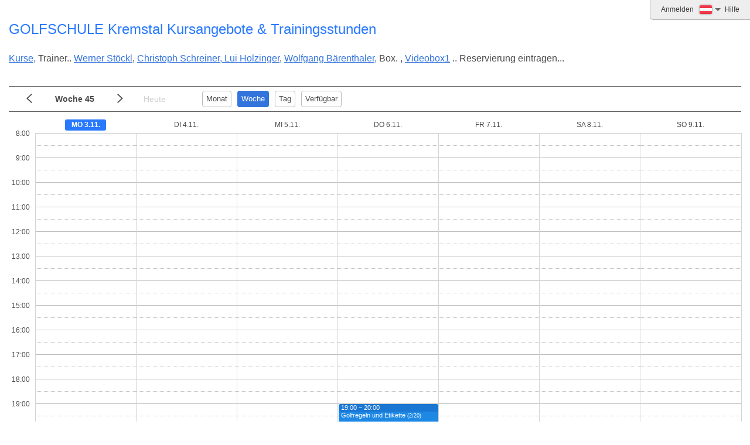

--- FILE ---
content_type: text/html; charset=utf-8
request_url: https://www.supersaas.de/schedule/gck/Kurse
body_size: 2922
content:
<!DOCTYPE html>
<html lang="de">
<head>
	<meta charset="utf-8">
	<title>GOLFSCHULE Kremstal Kursangebote &amp; Trainingsstunden</title>
	<meta name="robots" content="noindex">
	<link rel="stylesheet" href="//assets.supersaas.net/assets/schedule_theme_4-6deb32fdca126c6fbbba7105bedef3805bee61ebb99dd3fb055c130b3e555597.css" />
		<script src="//assets.supersaas.net/assets/capacity-e4f49a82c8d646a6928341d8ad43727210b163dee29acb64a0cbb60cacc02199.js"></script>
<script>if (typeof(showflags)=='undefined') document.write('<script src="/assets/capacity-e4f49a82c8d646a6928341d8ad43727210b163dee29acb64a0cbb60cacc02199.js"><\/script>')</script>

<link rel="icon" href="//www.golfresort-kremstal.at/wp-content/uploads/2017/03/logo-gck.png"></head>
<body>
<div class="header default_logo hide_all"><div class="logo_w"><div style="min-height:22px"></div></div><ul class="topmenu"><li><a href="/schedule/login/gck/Kurse?after=%2Fschedule%2Fgck%2FKurse">Anmelden</a></li> <li onclick="showflags(29513)" id="flgs"><img title="Sprache wechseln" srcset="//cdn.supersaas.net/flags/at@2x.png 2x" src="//cdn.supersaas.net/flags/at.png" alt="Flag"><div id="flagbox" style="display:none">…</div></li> <li><a href="/schedule/help/gck/Kurse?context=index&amp;return=%2Fschedule%2Fgck%2FKurse">Hilfe</a></li></ul></div>
<noscript><div class="c"><b>Achtung:</b> Sie müssen JavaScript auf Ihrem Browser zulassen, damit diese Webseite funktioniert!</div></noscript>
	<div style="clear:both"></div>
<div id="wrap-schedule" class="wrap-capacity">
	<div id="usc"></div>
	<div id="intro">
		
		<h1><b>GOLFSCHULE Kremstal Kursangebote &amp; Trainingsstunden</b></h1>
		<div id="message_box" class="message_box_wide">
				<div><p><a title="Kursprogramm buchen" href="/schedule/gck/Kurse">Kurse,</a> Trainer.. <a title="Trainer buchen" href="/schedule/gck/Werner">Werner Stöckl</a>, <a title="Trainer buchen" href="/schedule/gck/Christoph">Christoph Schreiner, </a><a href="/schedule/gck/Lui">Lui Holzinger</a>, <a title="Trainer buchen" href="/schedule/gck/Wolfgang">Wolfgang Bärenthaler,</a> Box. , <a href="/schedule/gck/Videobox1">Videobox1</a> .. Reservierung eintragen...</p></div>
				
			
			<p class="flash"><span id="flash" style="display:none"></span></p>
		</div>
	</div>
	<div id="monthnav"></div>
	<div id="tabContainer"></div>
	<div id="agenda">
		<i id="spin"></i><div id="viewholder"></div>
	</div>
</div>

<div class="dialogwindow dwrap_n" id="bbox" style="display:none" role="dialog" tabindex="-1">
	<span class="dialoghead dhead_n"><span>KURS ansehen</span> <a href="javascript:void(0)" onclick="hideDialog('bbox');$('oldbooking').hide()" class="i i-x" aria-label="Close"></a></span>
	<div class="dbox_n">
		<div class="hspacer"></div>
		<div id="bbox_date" class="bdate"></div>
		<div class="level">
			<div id="bbox_color"><div id="bbox_level"></div></div>
			<div id="bbox_status"></div>
		</div>
		<h2 id="bbox_title">&nbsp;</h2>
		<div id="bbox_location" class="location"></div>
		<div id="bbox_description"></div>
		<div id="bbox_content" class="vslot"></div>
		<div class="c c_n" style="font-size:90%">

			<input type="hidden" name="bbox_slot_id" id="bbox_slot_id" /><input type="hidden" name="bbox_xpos" id="bbox_xpos" /><input type="hidden" name="bbox_ypos" id="bbox_ypos" />
			Um Buchungen im Buchungskalender zu machen, <a href="/schedule/login/gck/Kurse?after=%2Fschedule%2Fgck%2FKurse">melden Sie sich bitte an</a>. 

		</div>
		<div class="dbtn_w">
			<div class="dbtn_i">
				<i class="id id-ical" title="Buchung als iCalendar Datei herunterladen" onclick="download_ical('bbox_slot')"></i>
			</div>
			<div class="dbtn_n dbtn_n_e bttn-dbox-ft">
				<span>
					
					<a href="javascript:void(0)" onclick="newbooking()" id="bbox_wait" style="display:none">Zur Warteliste hinzufügen</a>
					
				</span>
				<a href="javascript:void(0)" onclick="hideDialog('bbox');$('oldbooking').hide()" class="l-c">Schließen</a>
			</div>
		</div>
	</div>
</div>

<div class="dialogwindow dwrap_n" id="oldbooking" style="display:none" role="dialog">
	<span class="dhead_n"><span class="dialoghead" tabindex="-1"><span id="oldbooking_edit">Buchung bearbeiten</span><span id="oldbooking_view" style="display:none">Buchung ansehen</span></span> <a href="javascript:void(0)" onclick="hideDialog('oldbooking')" class="i i-x" aria-label="Close"></a></span>
	<div class="dbox_n">
		<form action="/schedule/gck/Kurse" accept-charset="UTF-8" method="post">
			<div id="oldbooking_error"></div>
			<table class="first_label">
					<tr class="rq"><td><label for="oldbooking_full_name">Vollständiger Name</label></td><td><input size="30" maxlength="50" required="required" type="text" name="oldbooking[full_name]" id="oldbooking_full_name" /></td></tr>
	
	
	<tr class="rq"><td><label for="oldbooking_mobile">Mobiltelefonnummer</label></td><td><input size="30" maxlength="31" required="required" type="text" name="oldbooking[mobile]" id="oldbooking_mobile" /></td></tr>
	<tr class="rq"><td><label for="oldbooking_address">Adresse</label></td><td><textarea rows="3" cols="40" required="required" name="oldbooking[address]" id="oldbooking_address">
</textarea></td></tr>
	
	<tr><td><label for="oldbooking_field_1">HCP</label></td><td><input size="30" maxlength="50" type="text" name="oldbooking[field_1]" id="oldbooking_field_1" /></td></tr>
	
	
	
	
		<tr id="oldbooking_req"><td colspan="2" class="rt small">* Pflichtfeld</td></tr>
		<tr id="oldbooking_statrow" style="display:none">
			<td>
					Status
			</td><td id="oldbooking_status"></td>
		</tr>
		<tr id="oldbookingcreated_by" class="small"><td>Erstellt am</td><td id="oldbooking_created_by"></td></tr>
		<tr id="oldbookingupdated_by" class="small" style="display:none"><td>Aktualisiert am</td><td id="oldbooking_updated_by"></td></tr>
		<tr id="oldbooking_wait" style="display:none">
			<td  colspan="2" class="wl">auf der Warteliste</td>
		</tr>
	<tr style="display:none"><td colspan="2"><input type="hidden" name="oldbooking[slot_id]" id="oldbooking_slot_id" /></td></tr>

				
			</table>
			<div class="dbtn_w">
				<div class="dbtn_i">
					
				</div>
				<div class="dbtn_n dbtn_n_e bttn-dbox-ft">
					<span id="oldbooking_editlink"><input type="hidden" name="oldbooking[id]" id="oldbooking_id" />
						<button name="edit" type="submit" id="oldbooking_sedit" onclick="return showIndicator(this)" class="bttn">Buchung aktualisieren</button>
						<button name="destroy" type="submit" id="oldbooking_sdestroy" onclick="return removeRes(this)" class="bttn i-trash-w sq"><span>Buchung löschen</span></button>
					</span>
					<a href="javascript:void(0)" onclick="hideDialog('oldbooking');" class="l-c">Schließen</a><input type="hidden" name="oldbooking[xpos]" id="oldbooking_xpos" /><input type="hidden" name="oldbooking[ypos]" id="oldbooking_ypos" />
					<div class="spin_w"><div class="spin il" id="oldbooking_progress" style="display:none"></div></div>
				</div>
			</div>
</form>	</div>
</div>



<div id="pickholder"></div>
<script src="//cdn.supersaas.net/js/lang/de150.js"></script>
<script>
  var cursor=new Date(Date.UTC(2025,10,3,0)),rp_id=52640,token=82153,view='week',zoom=false,auth_write=false,date_format=3,time_format=0,week_start=1,rounding=60,default_length=3600,role=0,currency="€ ",price_format=0,rules=[],ugroup=0,time_here=new Date/1000-1762161334,local=false,theme=4,orig_url="/schedule/gck/Kurse"
  var from_utc = [1774746000,7200,1761440400,3600,1743296400,7200,1729990800,3600];
  
  hotcell= 0
  var overbooking=3,chip_fields=["full_name","mobile","address","field_1"],listcontent=["full_name","mobile","field_1"]
  var empty="Noch keine Buchungen",cus_fields=["","","HCP",null,null],auth_details=2,cus_quant=false
  var empty2="Melden Sie sich an, um Ihre Buchungen zu sehen"
  var app=[[1762455600,1762459200,65762097,20,2,2,0,"Golfregeln und Etikette","",0,"",0]]
  var busy_color= 0, mine=[]
  var bit_prefs = 2095054975
  
</script>

<script>
  var add_limit = 43200
  var sync = false
  var first_hour = 8, last_hour = 20, season = [0,0]
  var open_times = [0,0,0,0,0,0,0,1440,1440,1440,1440,1440,1440,1440]
  var ecache = {data: []}
  var mdir = 0, full_color = 0
  var hide_closed = 0, month_nav = false
  var mheight = 82, w_line_height = 42, interval = 2
  var mines= [0,"Sie sind für diese KURS angemeldet","Sie sind für diese KURS angemeldet oder stehen auf der Warteliste"]
  var default_view = 1, theme = 4, hide_finish = 0
  var rp_name= "Kurse";
    document.observe('dom:loaded', domloaded)
</script>



</body>
</html>


--- FILE ---
content_type: text/css; charset=utf-8
request_url: https://assets.supersaas.net/assets/schedule_theme_4-6deb32fdca126c6fbbba7105bedef3805bee61ebb99dd3fb055c130b3e555597.css
body_size: 12833
content:
h1,h2,caption,.hid2{color:#2f9be0}h1{font-size:1.4em;margin-bottom:28px;font-weight:normal}h2{font-size:1.1em;font-weight:normal;margin:16px 0 6px 0;padding-right:4px}h1 b,h2 b{font-weight:normal;padding:0 4px 11px 4px;border-bottom:solid 1px #add5fd}h3{font-size:.9em;margin-bottom:4px;margin-top:12px}h4{font-size:.85em;margin:0;padding:0 0 2px}caption{font-size:1.1em;text-align:left;padding:12px 2px 8px 15px}ul{margin-top:6px}img{border:0}p{margin:14px 0}abbr{font-size:.9em;border-bottom:1px dotted;text-decoration:none}.flash{color:green;font-size:large;text-align:center;margin:0;padding:5px 0}.centerbox{text-align:center;width:400px;margin:0 auto}.centerbox h2{text-align:left}.small{font-size:smaller;color:#515a5f}.c{text-align:center}.r{color:red}.j{cursor:pointer}.s{font-size:small}.ss{font-size:smaller}.rt{text-align:right}.lt{text-align:left}.vt{vertical-align:top}.fr{float:right}.bp{padding:8px}p.adremoval{font-size:x-small;margin:0;text-align:center}table.p0{border-collapse:collapse}.p0 th,.p0 td{padding:0}.v{vertical-align:middle}.pad{padding:3px 5px}.mr10{margin-right:10px}.m{margin-right:14px}.hv:hover{text-decoration:underline}.arrow{font-family:"Arial Black",sans-serif;font-weight:900;font-size:1.1em}.table .in td{border-style:none;padding:2px}.center .table,.center{text-align:center;margin:0 auto;font-size:14px}.w150{width:150px}.br{margin-top:62px}.content{margin:20px}.content h2{padding-left:14px}.content p{padding-left:14px;margin-top:6px}p.centered{padding:0;text-align:center}.content fieldset p{padding-left:0}.content li{margin:6px}.help{margin:40px 20px}.center_form{width:600px;margin:0 auto}.center_form table{margin:0 auto}.center_form td{padding:2px 4px}.center_form td.fs,.fs{padding:10px;font-size:.9em}.box_wrap .bttn{margin-top:1em}.footer{text-align:center;background-color:#b3c9df;color:#555655;font-size:13px;line-height:2.5em;margin-top:36px;clear:both;float:none}.footer small{font-family:Arial,sans-serif;font-size:11px}.footer a{color:#555655;text-decoration:none}.footer a:hover{text-decoration:underline}#ca:before{color:#007bff;text-decoration:none;top:-1px}#ca:hover{text-decoration:none}#ca:hover:before{color:#7e7e7e}#ca:hover:after{content:"";border-bottom:1px solid;position:absolute;left:0;width:100%;height:50%}fieldset{padding:16px;margin-top:12px;margin-bottom:12px}fieldset,.rnd{border-radius:5px}fieldset,span.search,table#outer{border:1px solid #c3c0c0}span.search{padding:8px;display:inline-block}.lb,.rb,.bb,.tb{border-width:1px}.lb{border-left-style:solid}.rb{border-right-style:solid}table#outer{margin:0 auto}.fld th,.fld td,.row{padding:4px;margin:4px}.fld h2,.row h2{padding-left:0}.fld th{font-size:.9em;text-align:left;padding:4px 2px 4px 4px;vertical-align:top}h6{font-size:.9em;margin:0 0 4px 0}.req{vertical-align:top;padding-left:4px}.hid1{color:#446caa}.rq label:after{content:" *";font-weight:bold}.dropbox_flash{text-align:center}.field_with_errors,.badfield{padding:2px;background-color:red;display:inline-block}#errorExplanation{width:500px;border:2px solid red;padding:7px 7px 12px;margin-top:20px;margin-bottom:20px;background-color:#f4efdf;font-size:.9em}#errorExplanation h2{text-align:left;font-weight:bold;padding:5px 5px 5px 15px;font-size:12px;margin:-7px;background-color:#c00;color:#fff}#errorExplanation p{margin-bottom:0;padding:10px 5px 5px}#errorExplanation ul{margin-bottom:0;list-style:square}#dberrorExplanation{border:2px solid red;padding:7px 7px 12px;background-color:#f0f0f0;font-size:.9em}#dberrorExplanation h2{font-weight:bold;padding:5px 5px 5px 15px;font-size:.8em;margin:-7px;background-color:#c00;color:#fff}#dberrorExplanation p{margin-bottom:0;padding:5px}#dberrorExplanation ul{margin-top:0;margin-bottom:0;list-style:square}.validate input:invalid,.validate textarea:invalid,.validate select:invalid{outline:2px solid salmon}#hb{display:none}.flsh{animation:flash 1s ease-out;-webkit-animation:flash 1s ease-out}@keyframes flash{0%{background-color:rgba(0,0,0,0)}20%{background-color:#ff9}100%{background-color:rgba(0,0,0,0)}}@-webkit-keyframes flash{0%{background-color:rgba(0,0,0,0)}20%{background-color:#ff9}100%{background-color:rgba(0,0,0,0)}}.fade{opacity:0;transition:opacity 2s}.shrink{transform:scale(0);transition:all .3s ease}.dragging{opacity:.7;z-index:1000;transition:opacity .5s}.blind_in{animation:blindIn .3s ease-out;transform-origin:top}@keyframes blindIn{0%{transform:scaleY(0)}100%{transform:scaleY(1)}}#tabContainer{overflow:hidden}#agenda{overflow:auto;overflow-y:hidden}.wrap-resource:not(.free) #viewholder,.wrap-capacity:not(.free) #viewholder{min-width:680px}.wrap-service:not(.free) .serviceCont{min-width:680px}@media only screen and (min-width: 768px){#intro{padding-right:30px}}@media only screen and (min-width: 768px){#usc{-ms-grid-column:2;-ms-grid-column-span:1;-ms-grid-row:1;-ms-grid-row-span:1}#intro{-ms-grid-column:1;-ms-grid-column-span:1;-ms-grid-row:1;-ms-grid-row-span:2}#legend{-ms-grid-column:1;-ms-grid-column-span:1;-ms-grid-row:3;-ms-grid-row-span:1}#monthnav{-ms-grid-column:2;-ms-grid-column-span:1;-ms-grid-column-align:end;-ms-grid-row:2;-ms-grid-row-span:3;-ms-grid-row-align:end}#tabContainer{-ms-grid-column:1;-ms-grid-column-span:1;-ms-grid-row:4;-ms-grid-row-span:1}#agenda{-ms-grid-column:1;-ms-grid-column-span:2;-ms-grid-row:5;-ms-grid-row-span:1}#intro{-ms-grid-row-span:3}#monthnav{-ms-grid-row-span:2}#tabContainer{-ms-grid-column-span:2}#legend{-ms-grid-column-span:1}#wrap-schedule.wrap-resource,#wrap-schedule.wrap-capacity,#wrap-schedule.wrap-service,#wrap-schedule.wrap-agenda{display:-ms-grid;-ms-grid-columns:1fr 300px;-ms-grid-rows:min-content min-content min-content min-content 1fr}}@supports(display: grid){#usc{grid-area:usc}#intro{grid-area:intro}#legend{grid-area:legend}#monthnav{grid-area:monthnav}#tabContainer{grid-area:tabs}#agenda{grid-area:calendar}#wrap-schedule.wrap-resource,#wrap-schedule.wrap-capacity,#wrap-schedule.wrap-service,#wrap-schedule.wrap-agenda{display:grid;grid-template-areas:"usc" "intro" "legend" "monthnav" "tabs" "calendar"}@media only screen and (min-width: 680px){#intro{padding-right:30px}#monthnav{align-self:end}#wrap-schedule.wrap-resource,#wrap-schedule.wrap-capacity{grid-template-columns:1fr 300px;grid-template-rows:min-content min-content min-content auto;grid-template-areas:"- usc" "intro intro" "tabs tabs" "calendar calendar"}#wrap-schedule.wrap-resource.mn,#wrap-schedule.wrap-capacity.mn,#wrap-schedule.wrap-service,#wrap-schedule.wrap-agenda{grid-template-columns:1fr 300px;grid-template-rows:min-content min-content min-content auto;grid-template-areas:"intro usc" "intro monthnav" "tabs tabs" "calendar calendar"}#wrap-schedule.wrap-service{grid-template-columns:1fr auto}#wrap-schedule.wrap-resource.wrap-legend{grid-template-columns:1fr 300px;grid-template-rows:min-content min-content min-content min-content auto;grid-template-areas:"intro usc" "intro monthnav" "legend monthnav" "tabs tabs" "calendar calendar"}}@media only screen and (min-width: 1023px){#intro{padding-right:10px}#agenda{overflow:initial;overflow-y:initial}#agenda #viewholder{min-width:initial}#intro{padding-bottom:15px}#usc{padding-bottom:0}#monthnav{align-self:normal}#monthnav .month table{margin-left:20px}#legend{padding-top:15px;padding-left:20px}#wrap-schedule.wrap-resource,#wrap-schedule.wrap-capacity,#wrap-schedule.free,#wrap-schedule.wrap-agenda{grid-template-columns:1fr;grid-template-rows:min-content min-content min-content 1fr;grid-template-areas:"usc" "intro" "tabs" "calendar"}#wrap-schedule.wrap-resource.wrap-legend{grid-template-columns:1fr 300px;grid-template-rows:min-content min-content min-content 1fr;grid-template-areas:"usc usc" "intro intro" "tabs tabs" "calendar legend"}#wrap-schedule.wrap-resource.mn,#wrap-schedule.wrap-capacity.mn{grid-template-columns:1fr 300px;grid-template-rows:min-content min-content min-content min-content 1fr;grid-template-areas:"usc usc" "intro intro" "tabs monthnav" "calendar monthnav" "calendar legend"}#wrap-schedule.wrap-service #monthnav .month table{margin-left:0}}}@font-face{font-family:"symbols";src:url(//assets.supersaas.net/assets/cors_icons_v1-40fc31810bd8cfd36cbffb48c5796e5d3bee69febd6c523ae1729974ff14e3c2.eot);src:url(//assets.supersaas.net/assets/cors_icons_v1-40fc31810bd8cfd36cbffb48c5796e5d3bee69febd6c523ae1729974ff14e3c2.eot?#iefix) format("embedded-opentype"),url(//assets.supersaas.net/assets/cors_icons_v1-41701539286ca3cb4937f06d8e57bcf210066942f3f42c137b128b5d034b7f36.woff2) format("woff2"),url(//assets.supersaas.net/assets/cors_icons_v1-f991b020ef7dc15e7e4d0d538c4824d9bca922aab5cd798e6c8ef8e45d7dab98.woff) format("woff"),url(//assets.supersaas.net/assets/cors_icons_v1-3554018c204aadeb9920a15165a2fc07b69bce81e9119a430408742910e3b6c8.ttf) format("truetype")}.i{font:normal normal normal 16px/1em "symbols";display:inline-block;text-rendering:auto;-webkit-font-smoothing:antialiased;-moz-osx-font-smoothing:grayscale}.bi:before{font:normal normal normal 16px/1em "symbols";display:inline-block;text-rendering:auto;-webkit-font-smoothing:antialiased;-moz-osx-font-smoothing:grayscale}.is{display:inline-block;vertical-align:middle}.is:before{display:none}.is:after{content:"";width:16px;height:16px;display:block;background:url(//cdn.supersaas.net/app/icon/icn_li2.png) no-repeat}.is-t{display:inline-block;vertical-align:middle}.is-t:after{content:"";width:20px;height:16px;display:block;background:url(//cdn.supersaas.net/app/icon/icn_types5.png) no-repeat}.ai{position:relative;margin-left:20px}.ai:before{font:normal normal normal 16px/1em "symbols";display:inline-block;text-rendering:auto;-webkit-font-smoothing:antialiased;-moz-osx-font-smoothing:grayscale;position:absolute;left:-20px}.i-x:before{content:""}.i-r:before{content:""}.i-l:before{content:""}.i-l2:before{content:""}.i-r2:before{content:""}.i-back:before{content:""}.i-t:before{content:""}.i-res:before{content:""}.i-pl:before{content:""}.i-list:before{content:"";vertical-align:-1px}.i-sch:before{content:"";vertical-align:-2px}.i-tbl-e:before{content:"";font-size:18px;vertical-align:-2px}.i-actas{display:inline-flex;margin-left:30px}.i-actas:before{content:"";font-size:13px;left:-30px;top:2px;color:#007bff}.i-aa-stop:before{content:""}.h-expand .i-tbl-e:before{content:"";font-size:18px}.i-down:before{content:"";vertical-align:-2px}.i-cancel:before{content:""}.i-reschedule:before{content:""}.i-vid{font-size:10px;line-height:10px}.i-vid:before{content:"";vertical-align:-1px}.do{background:#79bfce}a i.i-down{padding:3px;color:#fff;border-radius:3px}.i-p:before{content:"";font-size:17px;line-height:17px;color:#fff}.i-p.collapse:before{content:""}.i-p{border-radius:3px;vertical-align:middle;text-decoration:none;border:none;padding:1px}.i-c0,.i-c125,.i-c250,.i-c375,.i-c500,.i-c625,.i-c750,.i-c875,.i-c1000,.i-c2000,.i-c1000p{font-size:10px;line-height:10px;color:#888}.i-cz{color:#fff;line-height:12px;font-size:10px;margin-left:10px;vertical-align:2px}.i-c0:before{content:""}.i-c125:before{content:""}.i-c250:before{content:""}.i-c375:before{content:""}.i-c500:before{content:""}.i-c625:before{content:""}.i-c750:before{content:""}.i-c875:before{content:""}.i-c1000:before{content:""}.i-c1000p:before,.i-c2000:before{content:""}.i-c000:before{content:"";font-size:10px;color:#888}.i-c100:before{content:"";font-size:10px;color:#888}.i-e:after{background-position:0 0}.i-search:after{background-position:0 -16px}.i-look:after{background-position:0 -112px}.is-t-Rp:after{background-position:0 0}.is-t-Cp:after{background-position:0 -20px}.dis.is-t-Cp:after{background-position:0 -140px}.is-t-Sp:after{background-position:0 -40px}.is-t-form:after{background-position:0 -60px}.id{width:22px;height:20px;display:inline-block}.id:after{content:"";width:22px;height:20px;display:inline-block;background:url(//cdn.supersaas.net/app/icon/icn_dbox2.png) no-repeat}.id-ical:after{background-position:0 0}.id-crd:after{background-position:0 -20px}.id-form:after{background-position:0 -40px}.id-formadd:after{background-position:0 -60px}.na{opacity:.5}@media only screen and (-webkit-min-device-pixel-ratio: 1.5),only screen and (min-resolution: 144dpi),only screen and (min-resolution: 1.5dppx){.is:after{background-image:url(//cdn.supersaas.net/app/icon/icn_li2@2x.png);background-size:16px 128px}.id:after{background-image:url(//cdn.supersaas.net/app/icon/icn_dbox2@2x.png);background-size:22px 80px}.is-t:after{background-image:url(//cdn.supersaas.net/app/icon/icn_types5@2x.png);background-size:20px 160px}}#monthnav .month table{border-spacing:0}table.weekCont,table.monthCont,table.serviceCont{border-spacing:0}table.weekCont>tbody>tr>td,table.monthCont>tbody>tr>td,table.serviceCont>tbody>tr>td{padding:0}table.weekCont .cw,table.monthCont .cw,table.serviceCont .cw{padding:0 0 2px 3px}table.weekCont .dayHeading th.h{width:41px}table.weekCont .dayHeading th.h{width:calc(var(--hours-width, 4)*1ch)}table.weekCont table.hour{width:100%}table.weekCont table.hour td{padding:0 4px;white-space:nowrap}table.weekCont table.p0{width:100%}table.monthCont tr.dayHeading th{width:14.28571%}table.act{border-spacing:0}table.act td{padding:2px 8px}table.act td.skey{padding:2px}.table{border-collapse:separate;border-spacing:0;border-radius:4px;text-align:center}.table th,.table td,.table thead td{border-style:none}.table th a{color:inherit}.table .e th{padding:7px 8px}.table td{font-size:.9em;padding:7px 8px}.table .is-e,.table .is-t,.table .i-p{cursor:pointer}.controls .table .cc{background:#6199de}.table .cc{background:#79bfce}.table thead{font-size:.8em;text-transform:uppercase;color:#fff}.table thead{font-size:.8em;text-transform:uppercase;color:#fff;line-height:1.2em}.table{border:1px solid #c3c0c0}.table td{border-top:solid 1px #c3c0c0}.spin{position:absolute;width:12px;height:12px;margin-left:3px;box-sizing:content-box;border:3px solid #b9d3ff;border-left:3px solid #2979ff;border-radius:100%;animation:spin .6s linear infinite}.spin.il{display:inline-block;box-sizing:content-box;position:relative}.spin_bg,#spin{position:relative;z-index:1;animation:appear .3s linear}.spin_bg:before,#spin:before{content:"";display:block;background-color:hsla(0,0%,100%,.85);border-radius:50%;width:41px;height:41px;left:10px;top:0;position:absolute}.spin_bg:after,#spin:after{content:"";position:absolute;left:15px;top:5px;width:23px;height:23px;box-sizing:content-box;border:4px solid #b9d3ff;border-left:4px solid #2979ff;border-radius:100%;animation:spin .6s linear infinite}.spin_bg.spin_warning:after,#spin.spin_warning:after{border-color:#ffdcbb;border-left-color:orange;animation:pulse .9s linear infinite}.spin_bg.spin_error:after,#spin.spin_error:after{border-color:#ffd0c8;border-left-color:red;animation:pulse .9s linear infinite}.spin_bg.sm,#spin.sm{display:inline-block;height:28px}.spin_bg.sm:before,#spin.sm:before{width:24px;height:24px;padding:4px;left:0;top:0}.spin_bg.sm:after,#spin.sm:after{width:18px;height:18px;border-width:3px;left:4px;top:4px}#bbox_content .spin_bg{margin-left:-32px}@keyframes spin{0%{opacity:1;transform:rotate(0deg)}100%{opacity:1;transform:rotate(360deg)}}@keyframes pulse{0%{opacity:.3;transform:rotate(0deg)}50%{opacity:1;transform:rotate(45deg)}100%{opacity:.3;transform:rotate(360deg)}}@keyframes appear{0%{opacity:0}99%{opacity:0}100%{opacity:1}}@keyframes pulse{0%{opacity:.3;transform:rotate(0deg)}50%{opacity:1;transform:rotate(45deg)}100%{opacity:.3;transform:rotate(360deg)}}@keyframes appear{0%{opacity:0}99%{opacity:0}100%{opacity:1}}html{font-size:var(--zoom, initial)}body{font-family:"Helvetica Neue",Helvetica,Arial,sans-serif;line-height:1.1;padding:15px;margin:0;color:var(--c0, #4A4A4A)}h1{font-weight:400;font-size:1.5em;margin-top:0}h1 b{border:0;padding:0}h1,h2,caption,.hid2{color:#2979ff}h5{color:#2979ff}a{color:var(--c8, #3273DC)}.disabled{opacity:.5;cursor:default !important}.content_nb{margin:0}.content_nb h1{margin-left:5px}fieldset{line-height:1.5em}fieldset .table{line-height:1em}.footer{margin:36px -15px 0}.dwrap_n{position:absolute}.dwrap_n .validate input:invalid,.dwrap_n .validate textarea:invalid,.dwrap_n .validate select:invalid{outline:2px solid salmon}.dbox_n{background-color:#fff}.dbox_n .ai.i-actas{margin-left:30px}.dbox_n .ai.i-actas:before{font-size:13px;left:-30px}.dwrap_n #mail table{border-spacing:2px}.dwrap_n #mail table td{padding:2px}.wl{text-align:center;font-weight:bold;font-size:.8em;color:#fff;background-color:#444;cursor:default;border-radius:2px}.wl a{color:#fff}.dwrap_n span.wl{padding:2px 3px;display:inline-flex}#oldbooking_move_cancel{font-size:.8em;vertical-align:middle;color:#7f7f7f}#oldbooking_move{display:inline-flex;align-items:center}#oldbooking{min-width:325px}#oldbooking #oldbooking_req .rt.small{padding-left:30px}.dhead_n{display:block;margin:0 -12px;border-bottom:1px solid #eaecef;border-bottom:1px solid rgba(0,0,0,.1);position:relative}.dhead_n>span{font-weight:bold;padding:6px 12px;display:block;cursor:move}.dhead_n .i-x{position:absolute;top:5px;right:12px;text-decoration:none;color:#7f7f7f}.dhead_n .i-x:before{font-size:12px}.dbox_n{min-width:200px}.dbox_n h2{margin:0}.dbox_n h2#booking_title span{vertical-align:top}.dbox_n h2#booking_title{padding-left:0}.dbox_n .c_n{min-width:400px;padding:10px 0;text-align:left}.dbox_n tr td.expl{font-size:smaller;padding:0 15px;max-width:170px}.dbox_n .field_with_errors{padding:0;background-color:rgba(0,0,0,0);display:inline}.dbox_n .field_with_errors input[type=text],.dbox_n .field_with_errors input[type=email],.dbox_n .field_with_errors textarea,.dbox_n .field_with_errors select{border:2px solid #c00}.dwrap_n{background-color:#fff;padding:0 12px;border:1px solid #c8c8c8;box-shadow:1px 2px 4px 0 rgba(0,0,0,.15);border-radius:6px}.dwrap_n .rq label:after{content:" *";font-weight:bold}.dwrap_n input[type=text],.dwrap_n input[type=email],.dwrap_n textarea{border:1px solid #b1b1b1;border-radius:3px;padding:4px 8px}.dwrap_n input[type=text].sm,.dwrap_n input[type=email].sm,.dwrap_n textarea.sm{width:30%;text-align:left}.dwrap_n select{margin-top:3px}.dwrap_n table{border-spacing:0;margin:2px 0}.dwrap_n table td{padding:0}.dwrap_n table *{box-sizing:border-box}.dwrap_n table th{text-align:left;font-weight:normal;padding-right:6px}.dwrap_n table.p0{margin:0}.dwrap_n form>table>tbody>tr>td{padding:4px 0}.dwrap_n form>table>tbody>tr>td label,.dwrap_n form>table>tbody>tr>td .label,.dwrap_n form>table>tbody>tr>td span{vertical-align:middle}.dwrap_n form>table>tbody>tr>td span{vertical-align:middle}.dwrap_n form>table>tbody>tr>td .bdate span{vertical-align:top}.dwrap_n form>table>tbody>tr>td:first-of-type{padding-right:6px}.dwrap_n form>table>tbody>tr>td.small{padding:0 0 6px 0}.dwrap_n form>table>tbody>tr>th:first-of-type{vertical-align:top;padding-top:6px}.dwrap_n tr#oldrescreated_by td:last-of-type{padding-right:30px}.dwrap_n label[for=slot_finish_time],.dwrap_n label[for=oldslot_finish_time]{margin-right:5px}.dwrap_n .t table label{margin:0 6px;vertical-align:middle}.dwrap_n .t table .g{font-size:.9em;padding-left:9px}.dwrap_n .ro{color:#999}.dwrap_n .small{color:#919191}.dbtn_n{border-top:1px solid #eaecef;border-top:1px solid rgba(0,0,0,.1);margin:6px -12px 0;padding:8px 12px 9px;overflow:auto}.dbtn_n a{display:inline-block;padding-top:5px;padding-bottom:5px}.dbtn_n a#bbox_wait{margin-right:10px}.dbtn_i{position:absolute;right:12px;bottom:50px}.spin_w{width:18px;height:18px;display:inline-block;vertical-align:-5px;margin-left:6px}.spin_w .spin{margin-left:0}#oldslot .dbtn_i{right:50px;bottom:52px}#bbox_description,#bbox_title{max-width:550px;overflow:hidden}#bbox_title{padding-left:0}.slothead{border:3px solid ActiveCaption;border-radius:5px;overflow:auto;padding:7px;margin-bottom:12px;max-width:340px}.slotback{padding:4px 8px 6px}.hspacer{width:340px;height:1px;font-size:1px;overflow:hidden}.bdate{float:right;padding-left:15px;text-align:right}.level{float:right;clear:right;text-align:center;margin:3px 0;padding-left:4px}.level .number{border-width:2px;border-style:ridge;padding:4px 6px;font-size:larger;color:#fff}.csel{float:right;text-align:center;padding:2px 5px;min-width:24px;min-height:24px;border-width:2px;border-style:inset;color:#fff;font-size:.9em;line-height:1.3em;cursor:pointer}.slotback h2{margin:0}.location{margin:2px 0;font-weight:bold;padding-right:4px}#vsel{cursor:auto;color:inherit}#oldbooking_status,#oldres_status{color:#112abb}.full{color:green}.vslot{background-color:#e8eef7;font-size:.9em;text-align:center;border-radius:4px;padding:6px;margin-bottom:12px;clear:both}.vslot th{cursor:pointer;font-weight:normal;color:#112abb;border-bottom:solid 1px #112abb;border-collapse:separate}.vslot td{padding:0 3px}.vslot table{border-collapse:separate;border-spacing:2px;margin:0 auto}.vslot .pagination{text-align:center;padding-bottom:1px}.dwrap_n .dbox_n .colp{background-color:#fff;border:2px solid ActiveCaption;position:absolute;border-radius:2px}.dwrap_n .dbox_n .colp table{border-collapse:separate;width:60px;border-spacing:2px;margin:0}.dwrap_n .dbox_n .colp table td{padding:7px}#oldres_meetingbuttonrow td:first-of-type:before{content:"";background:url(//cdn.supersaas.net/app/svg/video.svg) no-repeat;width:24px;height:16px;display:inline-block;vertical-align:middle}.inagenda .csel{min-height:16px}.inagenda .csel .colp{background-color:#fff;border:2px solid ActiveCaption;position:absolute;border-radius:2px;z-index:1}.inagenda .csel .colp table{border-collapse:separate;width:120px}.inagenda .csel .colp table td{padding:1px 5px;height:20px}.bttn-dbox-ft span{display:inline-flex;gap:.625em}.bttn-dbox-ft span .bttn{margin-right:.625em}.bttn-dbox-ft>a{padding:0}.bttn-dbox-ft>a.l-c{font-size:.84375em;margin-top:5px}@supports(aspect-ratio: 1){.bttn-dbox-ft span .bttn{margin-right:0}}table#datepick{position:absolute}table.datepick{background-color:#e9eff4;border:solid 1px #c3d9ff;text-align:center;font-size:10px;line-height:1.2;cursor:pointer}#datepick,.datepick{border-spacing:0}.datepick thead i{font-size:13.3px}.datepick td{background-color:#fff;padding:1px 1px;border:solid 1px #fff}.datepick th{padding:1px 0;border-bottom:solid 1px #c4d5e3;color:#555}.datepick td.today{background-color:#ffd;border-color:#e9eff4}.datepick td.other{color:#468}.datepick td.picked{border-color:#2952a3}.datepick tbody td:hover{background-color:#e9eff4}.datepick th#pickhead,.datepick tr#pickdays{cursor:default}#datepick{z-index:500}table.datepick{margin-top:-45px;border-radius:4px}table.datepick tr#pickdays td{padding:4px 2px;font-weight:bold}table.datepick th{padding:5px 0}table.datepick th#pickhead{vertical-align:-2px}table.datepick td{padding:3px 5px}table.datepick{background-color:#fff;border:1px solid #c8c8c8;padding:6px}table.datepick tr#pickdays td{text-transform:uppercase}table.datepick th{padding:1px 0 5px;border-bottom:1px solid #c8c8c8}table.datepick tbody td:hover{background-color:#eee}table.datepick tbody td.today{background-color:#007bff !important;color:#fff !important;border-color:#007bff}table.datepick tbody td.other{color:#9e9e9e}.dialogwindow .id,.dialogwindow .is{cursor:pointer}.l-c{float:right}.bttn,.bttn-f{background-color:#007bff;color:#fff;border-radius:.2rem;border:1px solid rgba(0,0,0,.2);font-size:.875rem;line-height:1rem;padding:.3125rem .625rem;cursor:pointer;text-decoration:none;align-items:center;justify-content:center}.bttn:hover,.bttn-f:hover{box-shadow:inset 0 0 100px rgba(0,0,0,.15)}.bttn:before,.bttn-f:before{height:16px;margin-right:.5rem}.bttn.sq,.bttn-f.sq{padding:.3125rem .5rem;width:2rem;justify-content:center}.bttn.sq span,.bttn-f.sq span{display:none}.bttn.sq:before,.bttn-f.sq:before{margin-right:0}.bttn.warn,.bttn-f.warn{background-color:#b71c1c}.bttn.i-pp-c,.bttn-f.i-pp-c{background:#ffc439;justify-content:left}.bttn.i-w,.bttn-f.i-w{background:#fff;color:#666}.bttn.i-w:hover,.bttn-f.i-w:hover{box-shadow:inset 0 0 100px rgba(0,0,0,.07)}.bttn.no-t span,.bttn-f.no-t span{display:none}.bttn.no-t:before,.bttn-f.no-t:before{margin-right:0}.bttn-nc{background-color:#007bff}i.bttn.sq,i.bttn-f.sq,a.bttn.sq,a.bttn.lg.sq,span.bttn.sq,span.bttn.lg.sq{padding-left:0;padding-right:0}.bttn,.bttn-f{display:inline-block}@supports(display: inline-flex){.bttn,.bttn-f{display:inline-flex}}body .bttn{background-color:var(--c10, #007bff)}.bttn.bttn-line,.bttn-f.bttn-line{background-color:rgba(0,0,0,0);color:#007bff;color:var(--c10, #007bff);border:1px solid;border-color:#007bff;border-color:var(--c10, #007bff)}.bttn.bttn-line:hover,.bttn-f.bttn-line:hover{box-shadow:inset 0 0 100px rgba(0,0,0,.07)}.bttn[disabled],.bttn-f[disabled]{opacity:.35;cursor:default}.bttn[disabled]:hover,.bttn-f[disabled]:hover{box-shadow:none}.bttn.sm,.bttn-f.sm{font-size:.75rem;padding:.125rem .5rem}.bttn.sm:before,.bttn-f.sm:before{transform:scale(0.875)}.bttn.sm.sq,.bttn-f.sm.sq{padding:.125rem .35rem;width:1.7rem}.bttn.lg,.bttn-f.lg{font-size:1rem;padding:.4375rem .75rem}.bttn.lg:before,.bttn-f.lg:before{transform:scale(1.125)}.bttn.lg.sq,.bttn-f.lg.sq{padding:.4375rem .6rem;width:2.2rem}.bttn.xl,.bttn-f.xl{font-size:1.125rem;padding:.5rem .9rem}.bttn.xl:before,.bttn-f.xl:before{margin-right:.85rem;transform:scale(1.5)}.bttn.xl.sq,.bttn-f.xl.sq{padding:.5rem .7rem;width:2.5rem}.bttn.xl.sq:before,.bttn-f.xl.sq:before{margin-right:0}.bttn.xl.i-pp-c,.bttn-f.xl.i-pp-c{min-width:5em}.bttn.xl.i-pp-c:before,.bttn-f.xl.i-pp-c:before{transform-origin:center left}.i-trash-w:before{content:url(//cdn.supersaas.net/app/bt/bt_trash_w.svg)}.i-cal-w:before{content:url(//cdn.supersaas.net/app/bt/bt_cal_w.svg)}.i-list-w:before{content:url(//cdn.supersaas.net/app/bt/bt_list_w.svg)}.i-plus-w:before{content:url(//cdn.supersaas.net/app/bt/bt_plus_s_w.svg)}.i-minus-w:before{content:url(//cdn.supersaas.net/app/bt/bt_minus_s_w.svg)}.i-back-w:before{content:url(//cdn.supersaas.net/app/bt/bt_back_s_w.svg)}.i-cc-w:before{content:url(//cdn.supersaas.net/app/bt/bt_cc_w.svg)}.i-pp-c:before{content:url(//cdn.supersaas.net/app/bt/bt_paypal2_c.svg)}.i-google-c:before{content:url(//cdn.supersaas.net/app/bt/bt_google_c.svg)}.i-ms-c:before{content:url(//cdn.supersaas.net/app/bt/bt_ms_c.svg)}.no-svg .bttn{border-color:rgba(0,0,0,0)}.no-svg .i-trash-w:before{content:url(//cdn.supersaas.net/app/bt/bt_trash_w.png)}.no-svg .i-cal-w:before{content:url(//cdn.supersaas.net/app/bt/bt_cal_w.png)}.no-svg .i-list-w:before{content:url(//cdn.supersaas.net/app/bt/bt_list_w.png)}.no-svg .i-plus-w:before{content:url(//cdn.supersaas.net/app/bt/bt_plus_w.png)}.no-svg .i-minus-w:before{content:url(//cdn.supersaas.net/app/bt/bt_minus_w.png)}.no-svg .i-cc-w:before{content:url(//cdn.supersaas.net/app/bt/bt_cc_w.png)}.no-svg .i-pp-c:before{content:url(//cdn.supersaas.net/app/bt/bt_paypal2_c.png)}.no-svg .i-google-c:before{content:url(//cdn.supersaas.net/app/bt/bt_google_c.png)}.no-svg .i-ms-c:before{content:url(//cdn.supersaas.net/app/bt/bt_ms_c.png)}.bttn-w{display:flex;flex-wrap:wrap;align-items:center;gap:.25rem}.bttn-w.gap-m{gap:.5rem}.bttn-w.gap-l{gap:.75rem}.bttn-w.pd-1{padding:1.25em 1em;gap:.75rem}.bttn-ft{display:flex;align-items:center;justify-content:center;gap:.25rem}.save-ft{padding:1em;margin-bottom:2em;display:flex;text-align:center;align-items:center;justify-content:center;gap:1em}.save-ft .bttn{margin-right:1em}@supports(aspect-ratio: 1){.save-ft .bttn{margin-right:0}}a.i-no{text-decoration:none}button.i-no{color:var(--c8, #3273dc);border:none;background:none;padding:0;cursor:pointer}.ppag{background:#009;color:#fff;border-radius:2px;padding:4px 8px;text-decoration:none}.ppag:before{vertical-align:1px;content:"»"}.ppag:hover{box-shadow:inset 0 0 100px rgba(0,0,0,.15)}.pagination{margin:15px 10px 5px}.pagination a,.pagination span{border:1px solid #bdbdbd;border-radius:2px;text-decoration:none;font-size:12px;text-decoration:none;padding:3px;min-width:12px;display:inline-block;text-align:center;margin:0 2px;color:#424242}.pagination a.disabled,.pagination span.disabled{opacity:.3}.pagination a span,.pagination span span{display:none}.pagination a:hover{background-color:#757575;border-color:#757575;color:#fff}.pagination span.current{background-color:#3273dc;border-color:rgba(0,0,0,0);color:#fff;-webkit-text-stroke-width:.5px}.pagination>:first-child{border:none;margin-right:7px}.pagination>:last-child{border:none;margin-left:7px}.ppag{padding:5px 7px 5px 9px;background:#007bff}.pagination>:first-child:before{vertical-align:-3px;font:normal normal normal 16px/1em "symbols";display:inline-block;text-rendering:auto;-webkit-font-smoothing:antialiased;-moz-osx-font-smoothing:grayscale;content:""}.pagination>:last-child:before{vertical-align:-3px;font:normal normal normal 16px/1em "symbols";display:inline-block;text-rendering:auto;-webkit-font-smoothing:antialiased;-moz-osx-font-smoothing:grayscale;content:""}.ppag:before{vertical-align:-2px;font:normal normal normal 16px/1em "symbols";display:inline-block;text-rendering:auto;-webkit-font-smoothing:antialiased;-moz-osx-font-smoothing:grayscale;content:""}.header #logo{max-width:100%;display:inline-block}.header .logo_w{padding:6px}.header.hide_all{min-height:10px}.header.res_style .logo_w{padding:20px 24px 12px}.header .topmenu{z-index:1}.header #logo_24{display:block;width:172px;height:36px;background-image:url(//cdn.supersaas.net/svg/24/supersaas_logo.svg)}.header{display:flex;flex-direction:column}.header #logo_24{margin-left:5px}.header .logo_w{padding:0}.header .topmenu{order:1}.header .logo_w{order:2}.topmenu{position:absolute;top:4px;right:0;padding-right:12px;cursor:default}.topmenu>li{list-style-type:none;display:inline;font-size:12px;padding:0 3px;color:#444;display:inline-block;vertical-align:top}.topmenu a{color:#3c3c3d;text-decoration:none;cursor:pointer}.topmenu a:hover{text-decoration:underline}#flagbox{position:absolute;right:-15px;top:20px;z-index:90}.topmenu>li#flgs{padding-right:15px;cursor:pointer;position:relative}.topmenu>li#flgs img[alt=Flag]{box-shadow:0 0 3px #777;border-radius:2px}.topmenu>li#flgs:after{content:"";position:absolute;top:5px;right:0;border:solid rgba(0,0,0,0);border-width:5px 5px 0 5px;border-top-color:#666}[lang=ja] .topmenu>li#flgs{padding-top:2px}[lang=ja] .topmenu>li#flgs:after{top:7px}@media only screen and (max-width: 768px){.header{display:flex;flex-direction:column}.header .topmenu{display:flex;justify-content:flex-end;order:1;position:relative;padding:0 15px;margin-bottom:0}.header .topmenu li.nm{display:none}.header .logo_w,.header.default_logo.alt_style .logo_w{order:2}}.header .topmenu{background-color:#eee;border-radius:0 0 0 6px;border:solid #b7b5b5;border-width:0 0 1px 1px;padding:9px 15px 6px;margin-bottom:15px;margin-top:0;top:0;font-size:.9375rem;line-height:.9rem}@media only screen and (max-width: 768px){.header .topmenu{top:0;margin:-15px -15px 15px -15px;border-radius:0;border-width:0 0 1px 0}.header .topmenu>li:nth-of-type(3){flex-grow:1;margin-left:5px}}.breadcrumb a:after{content:" » ";display:inline-block;margin:0 0 0 3px;color:#a0a0a0;cursor:default}@media only screen and (max-width: 768px){.breadcrumb{display:none}}.breadcrumb{border-top:1px solid #bdbdbd;margin:15px 0 0 0;padding:10px 5px;font-size:14px}.breadcrumb a{text-decoration:none}.breadcrumb a:hover{text-decoration:underline}.breadcrumb a:after,.breadcrumb a:last-of-type:before{color:#757575}.breadcrumb a:last-of-type:before{font-size:10px;vertical-align:0}.breadcrumb a:after{font:normal normal normal 8px/1em "symbols";display:inline-block;text-rendering:auto;-webkit-font-smoothing:antialiased;-moz-osx-font-smoothing:grayscale;content:"";display:inline-block;margin:0 7px 0 8px}@media only screen and (max-width: 768px){.breadcrumb{display:block}.breadcrumb span{display:none}.breadcrumb a{display:none}.breadcrumb a:last-of-type{display:inline-block}.breadcrumb a:last-of-type:before{font:normal normal normal 9px/1em "symbols";display:inline-block;text-rendering:auto;-webkit-font-smoothing:antialiased;-moz-osx-font-smoothing:grayscale;content:"";margin-right:8px;vertical-align:-1px}.breadcrumb a:last-of-type:after{display:none}}.col0{background-color:#1e88e5;border-color:#1976d2}td.bcol0,.bcol0,#monthnav td.bcol0 span{background-color:#1976d2}.scol0{background-color:#1976d2;border-color:#2196f3}.col1{background-color:#e53935;border-color:#d32f2f}td.bcol1,.bcol1,#monthnav td.bcol1 span{background-color:#d32f2f}.scol1{background-color:#d32f2f;border-color:#f44336}.col2{background-color:#43a047;border-color:#388e3c}td.bcol2,.bcol2,#monthnav td.bcol2 span{background-color:#388e3c}.scol2{background-color:#388e3c;border-color:#4caf50}.col3{background-color:#795548;border-color:#6d4c41}td.bcol3,.bcol3,#monthnav td.bcol3 span{background-color:#6d4c41}.scol3{background-color:#6d4c41;border-color:#8d6e63}.col4{background-color:#5e35b1;border-color:#512da8}td.bcol4,.bcol4,#monthnav td.bcol4 span{background-color:#512da8}.scol4{background-color:#512da8;border-color:#7e57c2}.col5{background-color:#546e7a;border-color:#455a64}td.bcol5,.bcol5,#monthnav td.bcol5 span{background-color:#455a64}.scol5{background-color:#455a64;border-color:#607d8b}.col6{background-color:#d81b60;border-color:#c2185b}td.bcol6,.bcol6,#monthnav td.bcol6 span{background-color:#c2185b}.scol6{background-color:#c2185b;border-color:#e91e63}.col7{background-color:#9e9d24;border-color:#8c8c21}td.bcol7,.bcol7,#monthnav td.bcol7 span{background-color:#8c8c21}.scol7{background-color:#8c8c21;border-color:#afb42b}.col8{background-color:#8e24aa;border-color:#7b1fa2}td.bcol8,.bcol8,#monthnav td.bcol8 span{background-color:#7b1fa2}.scol8{background-color:#7b1fa2;border-color:#ab47bc}.col9{background-color:#00897b;border-color:#00796b}td.bcol9,.bcol9,#monthnav td.bcol9 span{background-color:#00796b}.scol9{background-color:#00796b;border-color:#009688}.col10{background-color:#00acc1;border-color:#0097a7}td.bcol10,.bcol10,#monthnav td.bcol10 span{background-color:#0097a7}.scol10{background-color:#0097a7;border-color:#00bcd4}.col11{background-color:#3f51b5;border-color:#3949ab}td.bcol11,.bcol11,#monthnav td.bcol11 span{background-color:#3949ab}.scol11{background-color:#3949ab;border-color:#5c6bc0}.col12{background-color:#7cb342;border-color:#689f38}td.bcol12,.bcol12,#monthnav td.bcol12 span{background-color:#689f38}.scol12{background-color:#689f38;border-color:#8bc34a}.col13{background-color:#ef6c00;border-color:#e65100}td.bcol13,.bcol13,#monthnav td.bcol13 span{background-color:#e65100}.scol13{background-color:#e65100;border-color:#f57c00}.col14{background-color:#f9a825;border-color:#e79818}td.bcol14,.bcol14,#monthnav td.bcol14 span{background-color:#e79818}.scol14{background-color:#e79818;border-color:#fbc02d}.wrap-resource #monthnav table tbody tr td.f0 span:after,.wrap-resource #monthnav table tbody tr td.f1 span:after,.wrap-resource #monthnav table tbody tr td.f2 span:after,.wrap-resource #monthnav table tbody tr td.f3 span:after,.wrap-resource #monthnav table tbody tr td.f4 span:after,.wrap-resource #monthnav table tbody tr td.f5 span:after,.wrap-resource #monthnav table tbody tr td.f6 span:after,.wrap-resource #monthnav table tbody tr td.f7 span:after,.wrap-service #monthnav table tbody tr td.f0 span:after,.wrap-service #monthnav table tbody tr td.f1 span:after,.wrap-service #monthnav table tbody tr td.f2 span:after,.wrap-service #monthnav table tbody tr td.f3 span:after,.wrap-service #monthnav table tbody tr td.f4 span:after,.wrap-service #monthnav table tbody tr td.f5 span:after,.wrap-service #monthnav table tbody tr td.f6 span:after,.wrap-service #monthnav table tbody tr td.f7 span:after{font:normal normal normal 6px/1em "symbols";display:inline-block;text-rendering:auto;-webkit-font-smoothing:antialiased;-moz-osx-font-smoothing:grayscale}.wrap-capacity #monthnav table tbody tr td.mine0 span:after,.wrap-capacity #monthnav table tbody tr td.mine1 span:after,.wrap-capacity #monthnav table tbody tr td.mine2 span:after,.wrap-capacity #monthnav table tbody tr td.mine3 span:after,.wrap-capacity #monthnav table tbody tr td.mine4 span:after,.wrap-capacity #monthnav table tbody tr td.mine5 span:after,.wrap-capacity #monthnav table tbody tr td.mine6 span:after,.wrap-capacity #monthnav table tbody tr td.mine7 span:after{font:normal normal normal 6px/1em "symbols";display:inline-block;text-rendering:auto;-webkit-font-smoothing:antialiased;-moz-osx-font-smoothing:grayscale}.navhead{padding:7px 25px 5px;height:30px;border:solid #616161;border-width:1px 0;line-height:14px;display:flex}.navhead i{padding:5px;border-radius:3px;cursor:pointer}.navhead i.i-r{text-align:right}.navhead i:hover{background-color:rgba(0,0,0,.07)}.navhead span{float:left;width:10%;text-align:center;font-weight:bold;font-size:14px}.navhead span.mid{width:80%;padding-top:7px}#monthnav{user-select:none;color:var(--s3, inherit)}#monthnav table{margin:6px 0 10px -2px;border-collapse:collapse}#monthnav table td{width:14.2857142857%;text-align:center}#monthnav table td.leftbar{width:0;background-color:rgba(0,0,0,0)}#monthnav table thead tr.dayhead th{font-size:12px;font-weight:normal;text-transform:uppercase;padding-top:10px;padding-bottom:7px}#monthnav table tbody tr td{font-size:12px;font-weight:bold;padding-top:3px;padding-bottom:3px}#monthnav table tbody tr td:not(.leftbar){background:none}#monthnav table tbody tr td:not(.leftbar).busy{color:#fff}#monthnav table tbody tr td.other{font-weight:normal;color:var(--s4, color-mix(in srgb, var(--s3, #020617) 35%, #fff))}#monthnav table tbody tr td.selectd{background-color:#e7e7e7;border-radius:6px}#monthnav table tbody tr td span{display:inline-block;padding:6px 0;min-width:27px;border-radius:6px;cursor:pointer;border:3px solid rgba(0,0,0,0)}#monthnav table tbody tr td.busy span{color:#fff;border-color:#fff}#monthnav table tbody tr td.today{background-color:#2979ff;color:#fff;border-radius:6px}#monthnav table tbody tr td.today.busy span{color:#fff}#monthnav table tbody tr td.closed{background-color:#fafafa}#monthnav table tbody tr.selectw td{border-radius:0}#monthnav table tbody tr.selectw td:nth-of-type(2){border-radius:6px 0 0 6px}#monthnav table tbody tr.selectw td:last-of-type{border-radius:0 6px 6px 0}.wrap-resource #monthnav table tbody tr td.f0 span,.wrap-resource #monthnav table tbody tr td.f1 span,.wrap-resource #monthnav table tbody tr td.f2 span,.wrap-resource #monthnav table tbody tr td.f3 span,.wrap-resource #monthnav table tbody tr td.f4 span,.wrap-resource #monthnav table tbody tr td.f5 span,.wrap-resource #monthnav table tbody tr td.f6 span,.wrap-resource #monthnav table tbody tr td.f7 span,.wrap-service #monthnav table tbody tr td.f0 span,.wrap-service #monthnav table tbody tr td.f1 span,.wrap-service #monthnav table tbody tr td.f2 span,.wrap-service #monthnav table tbody tr td.f3 span,.wrap-service #monthnav table tbody tr td.f4 span,.wrap-service #monthnav table tbody tr td.f5 span,.wrap-service #monthnav table tbody tr td.f6 span,.wrap-service #monthnav table tbody tr td.f7 span{position:relative;color:#fff;border-color:#fff}.wrap-resource #monthnav table tbody tr td.f0 span:after,.wrap-resource #monthnav table tbody tr td.f1 span:after,.wrap-resource #monthnav table tbody tr td.f2 span:after,.wrap-resource #monthnav table tbody tr td.f3 span:after,.wrap-resource #monthnav table tbody tr td.f4 span:after,.wrap-resource #monthnav table tbody tr td.f5 span:after,.wrap-resource #monthnav table tbody tr td.f6 span:after,.wrap-resource #monthnav table tbody tr td.f7 span:after,.wrap-service #monthnav table tbody tr td.f0 span:after,.wrap-service #monthnav table tbody tr td.f1 span:after,.wrap-service #monthnav table tbody tr td.f2 span:after,.wrap-service #monthnav table tbody tr td.f3 span:after,.wrap-service #monthnav table tbody tr td.f4 span:after,.wrap-service #monthnav table tbody tr td.f5 span:after,.wrap-service #monthnav table tbody tr td.f6 span:after,.wrap-service #monthnav table tbody tr td.f7 span:after{position:absolute;top:1px;right:1px;opacity:.6}.wrap-resource #monthnav table tbody tr td.f0 span:after,.wrap-resource #monthnav table tbody tr td.f1 span:after,.wrap-service #monthnav table tbody tr td.f0 span:after,.wrap-service #monthnav table tbody tr td.f1 span:after{content:"";font-size:10px;top:0;right:-1px}.wrap-resource #monthnav table tbody tr td.f2 span:after,.wrap-resource #monthnav table tbody tr td.f3 span:after,.wrap-service #monthnav table tbody tr td.f2 span:after,.wrap-service #monthnav table tbody tr td.f3 span:after{content:""}.wrap-resource #monthnav table tbody tr td.f4 span:after,.wrap-resource #monthnav table tbody tr td.f5 span:after,.wrap-service #monthnav table tbody tr td.f4 span:after,.wrap-service #monthnav table tbody tr td.f5 span:after{content:""}.wrap-resource #monthnav table tbody tr td.f5 span:after,.wrap-service #monthnav table tbody tr td.f5 span:after{color:#92ed48}.wrap-resource #monthnav table tbody tr td.f6 span:after,.wrap-resource #monthnav table tbody tr td.f7 span:after,.wrap-service #monthnav table tbody tr td.f6 span:after,.wrap-service #monthnav table tbody tr td.f7 span:after{content:""}.wrap-resource #monthnav table tbody tr td.f1 span:after,.wrap-resource #monthnav table tbody tr td.f3 span:after,.wrap-resource #monthnav table tbody tr td.f4 span:after,.wrap-resource #monthnav table tbody tr td.f5 span:after,.wrap-resource #monthnav table tbody tr td.f7 span:after,.wrap-service #monthnav table tbody tr td.f1 span:after,.wrap-service #monthnav table tbody tr td.f3 span:after,.wrap-service #monthnav table tbody tr td.f4 span:after,.wrap-service #monthnav table tbody tr td.f5 span:after,.wrap-service #monthnav table tbody tr td.f7 span:after{opacity:1}.wrap-capacity #monthnav table tbody tr td.mine0 span,.wrap-capacity #monthnav table tbody tr td.mine1 span,.wrap-capacity #monthnav table tbody tr td.mine2 span,.wrap-capacity #monthnav table tbody tr td.mine3 span,.wrap-capacity #monthnav table tbody tr td.mine4 span,.wrap-capacity #monthnav table tbody tr td.mine5 span,.wrap-capacity #monthnav table tbody tr td.mine6 span,.wrap-capacity #monthnav table tbody tr td.mine7 span{position:relative;color:#fff;border-color:#fff}.wrap-capacity #monthnav table tbody tr td.mine0 span:after,.wrap-capacity #monthnav table tbody tr td.mine1 span:after,.wrap-capacity #monthnav table tbody tr td.mine2 span:after,.wrap-capacity #monthnav table tbody tr td.mine3 span:after,.wrap-capacity #monthnav table tbody tr td.mine4 span:after,.wrap-capacity #monthnav table tbody tr td.mine5 span:after,.wrap-capacity #monthnav table tbody tr td.mine6 span:after,.wrap-capacity #monthnav table tbody tr td.mine7 span:after{position:absolute;top:1px;right:1px;opacity:.6}.wrap-capacity #monthnav table tbody tr td.mine0 span:after,.wrap-capacity #monthnav table tbody tr td.mine1 span:after{content:"";font-size:10px;top:0;right:-1px}.wrap-capacity #monthnav table tbody tr td.mine2 span:after,.wrap-capacity #monthnav table tbody tr td.mine3 span:after{content:""}.wrap-capacity #monthnav table tbody tr td.mine4 span:after,.wrap-capacity #monthnav table tbody tr td.mine5 span:after{content:""}.wrap-capacity #monthnav table tbody tr td.mine5 span:after{color:#92ed48}.wrap-capacity #monthnav table tbody tr td.mine6 span:after,.wrap-capacity #monthnav table tbody tr td.mine7 span:after{content:""}.wrap-capacity #monthnav table tbody tr td.mine1 span:after,.wrap-capacity #monthnav table tbody tr td.mine3 span:after,.wrap-capacity #monthnav table tbody tr td.mine4 span:after,.wrap-capacity #monthnav table tbody tr td.mine5 span:after,.wrap-capacity #monthnav table tbody tr td.mine7 span:after{opacity:1}.wrap-capacity #monthnav table tbody tr td.f0 span{background-image:url(//cdn.supersaas.net/app/chip/bg0new_e_sm@2x.png);background-size:8px}.wrap-capacity #monthnav table tbody tr td.f1 span{background-image:url(//cdn.supersaas.net/app/chip/bg1new_e_sm@2x.png);background-size:8px}.wrap-capacity #monthnav table tbody tr td.f2 span{background-image:url(//cdn.supersaas.net/app/chip/bg4new_f_sm@2x.png);background-size:10px}.wrap-capacity #monthnav table tbody tr td.f3 span{background-image:url(//cdn.supersaas.net/app/chip/bg5new_f_sm@2x.png);background-size:10px}.wrap-capacity #monthnav table tbody tr td.f4 span{background-image:url(//cdn.supersaas.net/app/chip/bg6new_e.png)}.wrap-capacity #monthnav table tbody tr td.f5 span{background-color:#5c5c5c}.wrap-capacity #monthnav table tbody tr td.f6 span{background-color:darkred}.wrap-capacity #monthnav table tbody tr td.f7 span{background-color:darkred;background-image:url(//cdn.supersaas.net/app/chip/bg0new_e_sm@2x.png);background-size:8px}#legend #keytable{padding-bottom:15px}#legend #keytable ul{display:flex;flex-direction:row;flex-wrap:wrap;margin:0;padding:0}#legend #keytable ul li:nth-child(n+32){display:none}#legend #keytable .key-all{margin:6px 0 0 4px;padding-left:16px;font-size:.875em;cursor:pointer;user-select:none;position:relative}#legend #keytable .key-all b:before{content:"+"}#legend #keytable .key-all:before{content:"";border-top:12px solid;border-left:6px solid rgba(0,0,0,0);border-right:6px solid rgba(0,0,0,0);position:absolute;left:0;top:2px}#legend #keytable.show-all ul li:nth-child(n+32){display:inline-block}#legend #keytable.show-all .key-all b:before{content:"-"}#legend #keytable.show-all .key-all:before{border-top:none;border-bottom:12px solid}#legend #keytable.show-all .key-all span{display:none}#legend div:not(#keytable){margin:0 0 15px 15px}#legend #keytable ul li{border-radius:3px;padding:3px 13px;margin:2px;font-size:.7em;color:#fff;font-weight:bold;cursor:pointer;text-align:center;display:flex;align-items:center;justify-content:center}#legend #keytable ul li.all{background-color:#a4a4a4;border-color:#4e4e4e}#legend #keytable ul li.all.select{background-color:#4e4e4e;border-color:#a4a4a4}#legend #keytable ul li.select{border-left-style:solid;border-left-width:20px;padding:3px 3px;cursor:default;position:relative}#legend #keytable ul li.select:before{position:absolute;left:-15px}.keytable{width:100%;table-layout:fixed}.keytable td.key{color:#fff;font-size:65%;font-weight:bold;text-align:center;overflow:hidden;border-radius:2px;padding:1px 4px}.keytable td.key.link{border-radius:3px;cursor:pointer}.keytable td.key{padding:2px 4px}#legend #keytable ul li.select:before{font:normal normal normal 10px/10px "symbols";display:inline-block;text-rendering:auto;-webkit-font-smoothing:antialiased;-moz-osx-font-smoothing:grayscale;content:""}.modal-back{background-color:rgba(0,0,0,.5);position:fixed;top:0;left:0;width:100vw;height:100vh;z-index:1001}.modal{background-color:#fff;color:#575757;padding:15px 45px 15px 15px;border:1px solid #555;border-radius:6px;width:460px;box-sizing:border-box;position:fixed;top:50%;left:50%;margin-top:-80px;margin-left:-230px;z-index:1002}.modal>i{position:absolute;right:17px;top:15px;cursor:pointer;font:normal normal normal 12px/1.5em "symbols";display:inline-block;text-rendering:auto;-webkit-font-smoothing:antialiased;-moz-osx-font-smoothing:grayscale}.modal>i:before{content:"";color:#7f7f7f}.modal .modal-ft{padding:15px 15px 0 15px;margin:15px -45px 0 -15px;border-top:1px solid #eaecef;display:flex;justify-content:end;gap:.75em}.modal .bttn.cnl{background-color:#777}@media(max-width: 480px){.modal{width:96%;margin-left:2%;margin-right:2%;left:auto;box-sizing:border-box}}#cookcon{background:#fff;background:hsla(0,0%,100%,.9);color:#575757;border-radius:6px;box-shadow:1px 1px 4px rgba(0,0,0,.4);text-align:left;font-size:.9375em;padding:1em;box-sizing:border-box;width:390px;position:fixed;bottom:1em;left:1em;z-index:15}#cookcon div{margin-top:.6em}#cookcon button{all:unset;background:#2e7d32;color:#fff;padding:.25em 1em;border-radius:3px;cursor:pointer}#cookcon button.reject{background:#e0e0e0;color:#4a4a4a;margin-right:1em}@media only screen and (max-width: 767px){#cookcon{width:90%;width:calc(100% - 2em)}}div#results{position:absolute;width:250px;background-color:#fff;border:1px solid #888;margin:0;padding:0;z-index:100}div#results ul{list-style-type:none;margin:0;padding:0}div#results ul li.selected{background-color:#ebf6ff}div#results ul li{list-style-type:none;display:block;margin:0;padding:2px;line-height:1.4;font-size:90%;cursor:pointer;white-space:nowrap;overflow:hidden;text-overflow:ellipsis}.aa-wrap{display:flex;align-items:center;gap:.5em}.aa-wrap .aa-user{cursor:pointer;margin-top:1px}.aa-wrap .aa-user:before{font:12px "symbols";content:""}.aa-wrap form{margin:-2px 0}.aa-wrap button{all:unset;cursor:pointer;color:#22c55e;display:inline-flex;align-items:center;padding:4px 2px;border-radius:.2rem}.aa-wrap button:before{font:10px "symbols";content:""}.aa-wrap button:hover{background-color:#d9eadf}#act_as{padding:1px 6px 2px;margin:0;border-radius:.2rem;border:1px solid #ccc;outline:none;line-height:11px;font-size:13px}#act_as::placeholder{font-size:11px;color:#aaa}#ca.i-aa-stop{margin-left:29px}#ca.i-aa-stop:before{color:var(--c8, #2563eb);font-size:12px;top:1px;left:-29px}#ca.i-aa-stop:hover:before{color:#c62828}div#results.aa-auto{font-size:13px;line-height:11px}div#results.aa-auto ul li{padding:0 4px}div#results.aa-auto ul li a{display:inline-flex;font-weight:bold;margin:.125em 0}.i-actas{display:inline-flex;align-items:center;gap:.25em}.g{color:gray}.inagenda .dbox_n_s{padding:5px 0}.inagenda .dbox_n_s h2{margin:0}.adminspacer{height:0}#wrap-schedule{clear:both}#wrap-schedule .i-l:before{content:""}#wrap-schedule .i-r:before{content:""}#wrap-subhead .usc_nb{margin-bottom:15px}#spacer{clear:both}#tabContainer{padding:7px 25px 5px;height:30px;border:solid #616161;border-width:1px 0;line-height:14px;user-select:none}#tabContainer ul.vw{width:300px;float:left;padding:0;margin:0;list-style-type:none}#tabContainer ul.vw li.select i{cursor:pointer;padding:5px;border-radius:3px}#tabContainer ul.vw li.select i:hover{background-color:rgba(0,0,0,.07)}#tabContainer ul.vw li.select span{font-size:14px;display:inline-block;vertical-align:middle;margin-top:-6px}#tabContainer ul.vw li.select span#viewnum{min-width:135px;text-align:center;font-weight:bold}#tabContainer ul.vw li.select span.todaylink{margin-left:30px}#tabContainer ul.vw li.select span.todaylink#link{text-decoration:underline;cursor:pointer}#tabContainer #trigger{display:none}#tabContainer ul.ts{float:left;padding:0;margin:0;list-style-type:none}#tabContainer ul.ts li{background-color:#fff;display:inline-block;font-size:13px;padding:6px;border-radius:4px;border:1px solid #bdbdbd;margin:0 5px}#tabContainer ul.ts li:not(.select):hover{background-color:hsla(0,0%,100%,.25);cursor:pointer}#tabContainer ul.ts li.select{background-color:#3273dc;border-color:rgba(0,0,0,0);color:#fff}.todaylink{color:#9e9e9e;opacity:.5}.todaylink#link{color:#424242;opacity:1}.closed,.todayclosed{background-color:#f6f6f6}@media only screen and (max-width: 700px){#tabContainer{height:auto;padding:7px 5px}#tabContainer ul.ts{padding-top:10px}#tabContainer ul.ts li{margin:5px}}#agenda{margin:0 10px 1em 0}#agenda table#container{width:100%;border-collapse:collapse}#agenda{margin-right:0}.weekCont{-webkit-text-size-adjust:none}.weekCont thead tr.dayHeading th{font-size:12px;font-weight:normal;text-transform:uppercase;padding:13px 0 4px}.weekCont thead tr.dayHeading th:first-of-type{border-bottom:none}.weekCont thead tr.dayHeading th div,.weekCont thead tr.dayHeading th span{padding:2px 0;line-height:15px}.weekCont thead tr.dayHeading th div.fixwidth,.weekCont thead tr.dayHeading th span.fixwidth{width:70px;margin:0 auto}.weekCont thead tr.dayHeading th span{padding:2px 6px}.weekCont thead tr.dayHeading th.todayHead div,.weekCont thead tr.dayHeading th.todayHead span{background-color:#2979ff;color:#fff;font-weight:bold;border-radius:3px;display:inline-block}.weekCont thead tr.dayHeading th.todayHead div{background-color:#2979ff}.weekCont>tbody>tr>td:nth-of-type(n+1){border-right:1px solid #d4d4d4}.weekCont table.p0{width:100%}.weekCont>tbody>tr>td{vertical-align:top}.weekCont td#hours table.hour,.weekCont td#hour_table table.hour{border-collapse:collapse;width:100%}.weekCont td#hours table.hour td,.weekCont td#hour_table table.hour td{font-size:12px;padding-right:8px;text-align:right;white-space:nowrap;border:solid rgba(0,0,0,0);border-width:0 1px 1px 1px}.weekCont>tbody .hour{margin-top:-11px;margin-bottom:-30px}.weekCont>tbody[style="line-height:61px"] .hour{margin-top:-29px}.weekCont>tbody[style="line-height:43px"] .hour,.weekCont>tbody[style="line-height:44px"] .hour,.weekCont>tbody[style="line-height:47px"] .hour{margin-top:-21px}.weekCont>tbody[style="line-height:20px"] .hour{margin-top:-9px}.weekCont>tbody[style="line-height:15px"] .hour{margin-top:-7px}.weekCont>tbody[style="line-height:12px"] .hour{margin-top:-5px}.weekCont .day td.l{display:none}html:lang(zh) thead tr.dayHeading th div.fixwidth{width:auto;min-width:70px}.day{position:relative}.day table{border-collapse:collapse}.day td{border-style:solid;border-color:#bdbdbd;border-width:0 0 1px 0}.day tr.e td{border-bottom-style:dotted}.day tr.e:first-of-type td{border-top-width:1px}.day.closed{background-color:#f6f6f6}.oor td{font-size:.75em}.oor td span{position:absolute;margin:.125rem}.oor td .n-vis{font-size:10px;background-color:#565656;color:#fff;line-height:1em;padding:0 6px 1px;border-radius:1em;margin-right:2px}.monthCont thead tr th{width:14.28571%;font-size:12px;font-weight:normal;text-transform:uppercase;padding:16px 0 7px}.monthCont tbody{border-top:1px solid #bdbdbd;border-right:1px solid #bdbdbd}.monthCont tbody tr td{border:solid #bdbdbd;border-width:0 0 1px 1px;text-align:center;position:relative}.monthCont tbody tr td div{text-align:left}.monthCont tbody tr td div.inday{border-top:1px dotted #eee}.monthCont tbody tr td p.heading{margin:0;padding:3px 6px;font-size:12px}.monthCont tbody tr td p.heading.todayHead{margin-bottom:-2px}.monthCont tbody tr td p.heading.todayHead span{background-color:#2979ff;color:#fff;border-radius:3px;font-weight:bold;display:inline-block;padding:1px 3px}.monthCont tbody tr td p.heading .n-vis{background-color:#565656;color:#fff;position:absolute;right:10px;font-size:10px;line-height:1em;padding:1px 6px 2px;border-radius:1em}.monthCont tbody tr td p.heading .n-vis i{font-style:normal}.monthCont tbody tr td p.heading .n-vis span{display:none}.monthCont tbody tr td:hover p.heading .n-vis{background-color:#ee392f}.monthCont .inday{position:relative;overflow:hidden}.monthCont .closedw{background-color:#f6f6f6}table.monthCont tr.dayHeading th.cw{padding:16px 0 7px}#timeline{border-top:solid #bf360c 1px;left:0;right:0;position:absolute}#timeline:before{background-color:#bf360c;content:"";border-radius:50%;position:absolute;width:11px;height:11px;top:-6px;left:-5px}thead .edgeLinesV{display:none}#agenda .weekCont>*>tr>*:nth-of-type(2),#agenda .weekCont>*>tr>*:last-of-type{display:none}.wrap-service td.blf{width:100%;padding-left:15px}.wrap-service table.act{border:solid #757575;border-width:1px 0;margin-top:36px;padding:5px 0;font-size:.9375em}.wrap-service table.act td{user-select:none;cursor:pointer}.wrap-service table.act td:nth-last-of-type(2){padding-left:5px}.wrap-service table.act td.skey{border-radius:2px;padding-left:8px}.wrap-service #noroom{position:relative}.wrap-service #noroom h2{position:absolute;z-index:1;top:42px;left:75px;font-size:1.15em}.wrap-service #description{margin:36px 0 0 15px;border:solid #757575;border-width:1px 0;padding:1px 10px;display:block}.act tr:hover{background:rgba(0,96,255,.2)}.act tr.selectd{background:rgba(0,96,255,.35)}.chip{color:#fff;position:absolute;font-size:11px;margin:0 0 1px 1px;overflow:hidden}.chip .head{border-radius:3px 3px 0 0;line-height:13px;padding:0 3px;margin:-1px -3px 0;position:relative}.chip .out{border:1px solid rgba(0,0,0,0);border-radius:3px;line-height:11px;padding:0 3px}.chip .out.bb{border-bottom-left-radius:0;border-bottom-right-radius:0;border-bottom:1px dashed hsla(0,0%,100%,.4)}.chip .out.tb{border-top-left-radius:0;border-top-right-radius:0;border-top:1px dashed hsla(0,0%,100%,.4)}.chip .emx{border:2px solid rgba(0,0,0,0);border-radius:3px}.chip .emx.bb{border-bottom-left-radius:0;border-bottom-right-radius:0;border-bottom:1px dashed hsla(0,0%,100%,.4);border-top:3px solid rgba(0,0,0,0)}.chip .emx.tb{border-top-left-radius:0;border-top-right-radius:0;border-top:1px dashed hsla(0,0%,100%,.4);margin-top:1px}.chip .in{padding-top:1px}.chip.rd{cursor:pointer}.chip.rd:hover .out{opacity:.85}.wrap-resource .chip.full0 .head,.wrap-resource .chip.full1 .head,.wrap-resource .chip.full2 .head,.wrap-resource .chip.full3 .head,.wrap-resource .chip.full4 .head,.wrap-resource .chip.full5 .head,.wrap-resource .chip.full6 .head,.wrap-resource .chip.full7 .head,.wrap-service .chip.full0 .head,.wrap-service .chip.full1 .head,.wrap-service .chip.full2 .head,.wrap-service .chip.full3 .head,.wrap-service .chip.full4 .head,.wrap-service .chip.full5 .head,.wrap-service .chip.full6 .head,.wrap-service .chip.full7 .head{position:relative}.wrap-resource .chip.full0 .head:after,.wrap-resource .chip.full1 .head:after,.wrap-resource .chip.full2 .head:after,.wrap-resource .chip.full3 .head:after,.wrap-resource .chip.full4 .head:after,.wrap-resource .chip.full5 .head:after,.wrap-resource .chip.full6 .head:after,.wrap-resource .chip.full7 .head:after,.wrap-service .chip.full0 .head:after,.wrap-service .chip.full1 .head:after,.wrap-service .chip.full2 .head:after,.wrap-service .chip.full3 .head:after,.wrap-service .chip.full4 .head:after,.wrap-service .chip.full5 .head:after,.wrap-service .chip.full6 .head:after,.wrap-service .chip.full7 .head:after{font:normal normal normal 10px/1em "symbols";display:inline-block;text-rendering:auto;-webkit-font-smoothing:antialiased;-moz-osx-font-smoothing:grayscale;position:absolute;top:1px;right:1px;opacity:.6}.wrap-resource .chip.full0 .head:after,.wrap-resource .chip.full1 .head:after,.wrap-service .chip.full0 .head:after,.wrap-service .chip.full1 .head:after{content:"";font-size:12px;top:0;right:-1px}.wrap-resource .chip.full2 .head:after,.wrap-resource .chip.full3 .head:after,.wrap-service .chip.full2 .head:after,.wrap-service .chip.full3 .head:after{content:""}.wrap-resource .chip.full4 .in,.wrap-resource .chip.full5 .in,.wrap-service .chip.full4 .in,.wrap-service .chip.full5 .in{position:relative;z-index:0}.wrap-resource .chip.full4 .in:after,.wrap-resource .chip.full5 .in:after,.wrap-service .chip.full4 .in:after,.wrap-service .chip.full5 .in:after{font:normal normal normal 18px/1em "symbols";display:inline-block;text-rendering:auto;-webkit-font-smoothing:antialiased;-moz-osx-font-smoothing:grayscale;position:absolute;content:"";color:#fff;top:3px;right:3px;z-index:-1}.wrap-resource .chip.full5 .in:after,.wrap-service .chip.full5 .in:after{color:#92ed48}.wrap-resource .chip.full6 .head:after,.wrap-resource .chip.full7 .head:after,.wrap-service .chip.full6 .head:after,.wrap-service .chip.full7 .head:after{content:""}.wrap-resource .chip.full1 .head:after,.wrap-resource .chip.full3 .head:after,.wrap-resource .chip.full4 .head:after,.wrap-resource .chip.full5 .head:after,.wrap-resource .chip.full7 .head:after,.wrap-service .chip.full1 .head:after,.wrap-service .chip.full3 .head:after,.wrap-service .chip.full4 .head:after,.wrap-service .chip.full5 .head:after,.wrap-service .chip.full7 .head:after{opacity:1}.wrap-resource .chip .em1,.wrap-resource .chip .em2,.wrap-resource .chip .em3,.wrap-resource .chip .em4,.wrap-resource .achip .em1,.wrap-resource .achip .em2,.wrap-resource .achip .em3,.wrap-resource .achip .em4,.wrap-service .chip .em1,.wrap-service .chip .em2,.wrap-service .chip .em3,.wrap-service .chip .em4,.wrap-service .achip .em1,.wrap-service .achip .em2,.wrap-service .achip .em3,.wrap-service .achip .em4{border:2px solid #979797;border-radius:3px;overflow:hidden}.wrap-resource .chip .em1:after,.wrap-resource .chip .em2:after,.wrap-resource .chip .em3:after,.wrap-resource .chip .em4:after,.wrap-resource .achip .em1:after,.wrap-resource .achip .em2:after,.wrap-resource .achip .em3:after,.wrap-resource .achip .em4:after,.wrap-service .chip .em1:after,.wrap-service .chip .em2:after,.wrap-service .chip .em3:after,.wrap-service .chip .em4:after,.wrap-service .achip .em1:after,.wrap-service .achip .em2:after,.wrap-service .achip .em3:after,.wrap-service .achip .em4:after{font:normal normal normal 11px/1em "symbols";display:inline-block;text-rendering:auto;-webkit-font-smoothing:antialiased;-moz-osx-font-smoothing:grayscale;color:#292929;content:"";position:relative;top:calc(11% - .6em);left:5px}.wrap-resource .chip .em1:hover,.wrap-resource .chip .em2:hover,.wrap-resource .chip .em3:hover,.wrap-resource .chip .em4:hover,.wrap-resource .achip .em1:hover,.wrap-resource .achip .em2:hover,.wrap-resource .achip .em3:hover,.wrap-resource .achip .em4:hover,.wrap-service .chip .em1:hover,.wrap-service .chip .em2:hover,.wrap-service .chip .em3:hover,.wrap-service .chip .em4:hover,.wrap-service .achip .em1:hover,.wrap-service .achip .em2:hover,.wrap-service .achip .em3:hover,.wrap-service .achip .em4:hover{background-color:hsla(0,0%,100%,.85);border:2px solid rgba(151,151,151,.85)}.wrap-resource .chip .em1,.wrap-resource .achip .em1,.wrap-service .chip .em1,.wrap-service .achip .em1{background-color:#fff;background-image:url(//cdn.supersaas.net/app/chip/bg_em1.png);background-position:center}.wrap-resource .chip .em2,.wrap-resource .achip .em2,.wrap-service .chip .em2,.wrap-service .achip .em2{background-color:#fff}.wrap-resource .chip .em3,.wrap-resource .achip .em3,.wrap-service .chip .em3,.wrap-service .achip .em3{background-color:#d6d6d6}.wrap-resource .chip .em3:hover,.wrap-resource .achip .em3:hover,.wrap-service .chip .em3:hover,.wrap-service .achip .em3:hover{background-color:rgba(214,214,214,.85)}.wrap-resource .chip .em4,.wrap-resource .achip .em4,.wrap-service .chip .em4,.wrap-service .achip .em4{background-color:#b4c7d4}.wrap-resource .chip .em4:hover,.wrap-resource .achip .em4:hover,.wrap-service .chip .em4:hover,.wrap-service .achip .em4:hover{background-color:rgba(180,199,212,.85)}.wrap-resource .achip .em1:after,.wrap-resource .achip .em2:after,.wrap-resource .achip .em3:after,.wrap-resource .achip .em4:after,.wrap-service .achip .em1:after,.wrap-service .achip .em2:after,.wrap-service .achip .em3:after,.wrap-service .achip .em4:after{display:none}.wrap-capacity .chip.my0 .head,.wrap-capacity .chip.my1 .head,.wrap-capacity .chip.my2 .head,.wrap-capacity .chip.my3 .head,.wrap-capacity .chip.my4 .head,.wrap-capacity .chip.my5 .head,.wrap-capacity .chip.my6 .head,.wrap-capacity .chip.my7 .head{position:relative}.wrap-capacity .chip.my0 .head:after,.wrap-capacity .chip.my1 .head:after,.wrap-capacity .chip.my2 .head:after,.wrap-capacity .chip.my3 .head:after,.wrap-capacity .chip.my4 .head:after,.wrap-capacity .chip.my5 .head:after,.wrap-capacity .chip.my6 .head:after,.wrap-capacity .chip.my7 .head:after{font:normal normal normal 10px/1em "symbols";display:inline-block;text-rendering:auto;-webkit-font-smoothing:antialiased;-moz-osx-font-smoothing:grayscale;position:absolute;top:1px;right:1px;opacity:.6}.wrap-capacity .chip.my0 .head:after,.wrap-capacity .chip.my1 .head:after{content:"";font-size:12px;top:0;right:-1px}.wrap-capacity .chip.my2 .head:after,.wrap-capacity .chip.my3 .head:after{content:""}.wrap-capacity .chip.my4 .in,.wrap-capacity .chip.my5 .in{position:relative;z-index:0}.wrap-capacity .chip.my4 .in:after,.wrap-capacity .chip.my5 .in:after{font:normal normal normal 18px/1em "symbols";display:inline-block;text-rendering:auto;-webkit-font-smoothing:antialiased;-moz-osx-font-smoothing:grayscale;position:absolute;content:"";color:#fff;top:3px;right:3px;z-index:-1}.wrap-capacity .chip.my4.my5 .in:after,.wrap-capacity .chip.my5.my5 .in:after{color:#92ed48}.wrap-capacity .chip.my6 .head:after,.wrap-capacity .chip.my7 .head:after{content:""}.wrap-capacity .chip.my1 .head:after,.wrap-capacity .chip.my3 .head:after,.wrap-capacity .chip.my4 .head:after,.wrap-capacity .chip.my5 .head:after,.wrap-capacity .chip.my7 .head:after{opacity:1}.wrap-capacity .chip.full0 .out{background-image:url(//cdn.supersaas.net/app/chip/bg0new_e.png)}.wrap-capacity .chip.full1 .out{background-image:url(//cdn.supersaas.net/app/chip/bg1new_e.png)}.wrap-capacity .chip.full2 .out{background-image:url(//cdn.supersaas.net/app/chip/bg4new_f.png);background-position:center}.wrap-capacity .chip.full3 .out{background-image:url(//cdn.supersaas.net/app/chip/bg5new_f.png);background-position:center}.wrap-capacity .chip.full4 .out{background-image:url(//cdn.supersaas.net/app/chip/bg6new_e.png)}.wrap-capacity .chip.full5 .out{background-color:#5c5c5c}.wrap-capacity .chip.full6 .out{background-color:darkred}.wrap-capacity .chip.full7 .out{background-color:darkred;background-image:url(//cdn.supersaas.net/app/chip/bg0new_e.png)}.achip{color:#fff;font-size:.6875em;line-height:1em;position:absolute;overflow:hidden}.achip .head{height:1em;padding:1px 3px;font-size:.818181818em;line-height:.909090909em;overflow:hidden}.achip .nohead{padding-left:3px}.achip .in{padding:0 3px}.achip .out,.achip .ou{height:100%;overflow:hidden;border:1px solid rgba(0,0,0,0);box-sizing:border-box}.achip .out{border-radius:3px}.achip .out.tb{border-radius:0 0 3px 3px;border-top:1px dashed hsla(0,0%,100%,.4)}.achip .out.bb{border-radius:3px 3px 0 0;border-bottom:1px dashed hsla(0,0%,100%,.4)}.achip .ou.lb{border-radius:3px 0 0 3px}.achip .ou.rb{border-radius:0 3px 3px 0}.achip .ou .head{padding:2px 3px 0 3px;min-height:12px}.achip.rd{cursor:pointer}.wrap-resource .achip.full0 .out .head,.wrap-resource .achip.full0 .rb .head,.wrap-resource .achip.full1 .out .head,.wrap-resource .achip.full1 .rb .head,.wrap-resource .achip.full2 .out .head,.wrap-resource .achip.full2 .rb .head,.wrap-resource .achip.full3 .out .head,.wrap-resource .achip.full3 .rb .head,.wrap-resource .achip.full4 .out .head,.wrap-resource .achip.full4 .rb .head,.wrap-resource .achip.full5 .out .head,.wrap-resource .achip.full5 .rb .head,.wrap-resource .achip.full6 .out .head,.wrap-resource .achip.full6 .rb .head,.wrap-resource .achip.full7 .out .head,.wrap-resource .achip.full7 .rb .head,.wrap-service .achip.full0 .out .head,.wrap-service .achip.full0 .rb .head,.wrap-service .achip.full1 .out .head,.wrap-service .achip.full1 .rb .head,.wrap-service .achip.full2 .out .head,.wrap-service .achip.full2 .rb .head,.wrap-service .achip.full3 .out .head,.wrap-service .achip.full3 .rb .head,.wrap-service .achip.full4 .out .head,.wrap-service .achip.full4 .rb .head,.wrap-service .achip.full5 .out .head,.wrap-service .achip.full5 .rb .head,.wrap-service .achip.full6 .out .head,.wrap-service .achip.full6 .rb .head,.wrap-service .achip.full7 .out .head,.wrap-service .achip.full7 .rb .head{position:relative}.wrap-resource .achip.full0 .out .head:after,.wrap-resource .achip.full0 .rb .head:after,.wrap-resource .achip.full1 .out .head:after,.wrap-resource .achip.full1 .rb .head:after,.wrap-resource .achip.full2 .out .head:after,.wrap-resource .achip.full2 .rb .head:after,.wrap-resource .achip.full3 .out .head:after,.wrap-resource .achip.full3 .rb .head:after,.wrap-resource .achip.full4 .out .head:after,.wrap-resource .achip.full4 .rb .head:after,.wrap-resource .achip.full5 .out .head:after,.wrap-resource .achip.full5 .rb .head:after,.wrap-resource .achip.full6 .out .head:after,.wrap-resource .achip.full6 .rb .head:after,.wrap-resource .achip.full7 .out .head:after,.wrap-resource .achip.full7 .rb .head:after,.wrap-service .achip.full0 .out .head:after,.wrap-service .achip.full0 .rb .head:after,.wrap-service .achip.full1 .out .head:after,.wrap-service .achip.full1 .rb .head:after,.wrap-service .achip.full2 .out .head:after,.wrap-service .achip.full2 .rb .head:after,.wrap-service .achip.full3 .out .head:after,.wrap-service .achip.full3 .rb .head:after,.wrap-service .achip.full4 .out .head:after,.wrap-service .achip.full4 .rb .head:after,.wrap-service .achip.full5 .out .head:after,.wrap-service .achip.full5 .rb .head:after,.wrap-service .achip.full6 .out .head:after,.wrap-service .achip.full6 .rb .head:after,.wrap-service .achip.full7 .out .head:after,.wrap-service .achip.full7 .rb .head:after{font:normal normal normal 10px/1em "symbols";display:inline-block;text-rendering:auto;-webkit-font-smoothing:antialiased;-moz-osx-font-smoothing:grayscale;position:absolute;top:1px;right:1px;opacity:.6}.wrap-resource .achip.full0 .out .head:after,.wrap-resource .achip.full0 .rb .head:after,.wrap-resource .achip.full1 .out .head:after,.wrap-resource .achip.full1 .rb .head:after,.wrap-service .achip.full0 .out .head:after,.wrap-service .achip.full0 .rb .head:after,.wrap-service .achip.full1 .out .head:after,.wrap-service .achip.full1 .rb .head:after{content:"";font-size:12px;top:0;right:-1px}.wrap-resource .achip.full2 .out .head:after,.wrap-resource .achip.full2 .rb .head:after,.wrap-resource .achip.full3 .out .head:after,.wrap-resource .achip.full3 .rb .head:after,.wrap-service .achip.full2 .out .head:after,.wrap-service .achip.full2 .rb .head:after,.wrap-service .achip.full3 .out .head:after,.wrap-service .achip.full3 .rb .head:after{content:""}.wrap-resource .achip.full4 .in,.wrap-resource .achip.full5 .in,.wrap-service .achip.full4 .in,.wrap-service .achip.full5 .in{position:relative;z-index:0}.wrap-resource .achip.full4 .in:after,.wrap-resource .achip.full5 .in:after,.wrap-service .achip.full4 .in:after,.wrap-service .achip.full5 .in:after{font:normal normal normal 18px/1em "symbols";display:inline-block;text-rendering:auto;-webkit-font-smoothing:antialiased;-moz-osx-font-smoothing:grayscale;position:absolute;content:"";color:#fff;top:3px;right:3px;z-index:-1}.wrap-resource .achip.full5 .in:after,.wrap-service .achip.full5 .in:after{color:#92ed48}.wrap-resource .achip.full6 .out .head:after,.wrap-resource .achip.full6 .rb .head:after,.wrap-resource .achip.full7 .out .head:after,.wrap-resource .achip.full7 .rb .head:after,.wrap-service .achip.full6 .out .head:after,.wrap-service .achip.full6 .rb .head:after,.wrap-service .achip.full7 .out .head:after,.wrap-service .achip.full7 .rb .head:after{content:""}.wrap-resource .achip.full1 .out .head:after,.wrap-resource .achip.full1 .rb .head:after,.wrap-resource .achip.full3 .out .head:after,.wrap-resource .achip.full3 .rb .head:after,.wrap-resource .achip.full4 .out .head:after,.wrap-resource .achip.full4 .rb .head:after,.wrap-resource .achip.full5 .out .head:after,.wrap-resource .achip.full5 .rb .head:after,.wrap-resource .achip.full7 .out .head:after,.wrap-resource .achip.full7 .rb .head:after,.wrap-service .achip.full1 .out .head:after,.wrap-service .achip.full1 .rb .head:after,.wrap-service .achip.full3 .out .head:after,.wrap-service .achip.full3 .rb .head:after,.wrap-service .achip.full4 .out .head:after,.wrap-service .achip.full4 .rb .head:after,.wrap-service .achip.full5 .out .head:after,.wrap-service .achip.full5 .rb .head:after,.wrap-service .achip.full7 .out .head:after,.wrap-service .achip.full7 .rb .head:after{opacity:1}.wrap-capacity .achip.my0 .out .head:after,.wrap-capacity .achip.my0 .rb .head:after,.wrap-capacity .achip.my1 .out .head:after,.wrap-capacity .achip.my1 .rb .head:after,.wrap-capacity .achip.my2 .out .head:after,.wrap-capacity .achip.my2 .rb .head:after,.wrap-capacity .achip.my3 .out .head:after,.wrap-capacity .achip.my3 .rb .head:after,.wrap-capacity .achip.my4 .out .head:after,.wrap-capacity .achip.my4 .rb .head:after,.wrap-capacity .achip.my5 .out .head:after,.wrap-capacity .achip.my5 .rb .head:after,.wrap-capacity .achip.my6 .out .head:after,.wrap-capacity .achip.my6 .rb .head:after,.wrap-capacity .achip.my7 .out .head:after,.wrap-capacity .achip.my7 .rb .head:after{font:normal normal normal 10px/1em "symbols";display:inline-block;text-rendering:auto;-webkit-font-smoothing:antialiased;-moz-osx-font-smoothing:grayscale;position:absolute;top:1px;right:1px;opacity:.6}.wrap-capacity .achip.my0 .out .head:after,.wrap-capacity .achip.my0 .rb .head:after,.wrap-capacity .achip.my1 .out .head:after,.wrap-capacity .achip.my1 .rb .head:after{content:"";font-size:12px;top:0;right:-1px}.wrap-capacity .achip.my2 .out .head:after,.wrap-capacity .achip.my2 .rb .head:after,.wrap-capacity .achip.my3 .out .head:after,.wrap-capacity .achip.my3 .rb .head:after{content:""}.wrap-capacity .achip.my4 .in,.wrap-capacity .achip.my5 .in{position:relative;z-index:0}.wrap-capacity .achip.my4 .in:after,.wrap-capacity .achip.my5 .in:after{font:normal normal normal 18px/1em "symbols";display:inline-block;text-rendering:auto;-webkit-font-smoothing:antialiased;-moz-osx-font-smoothing:grayscale;position:absolute;content:"";color:#fff;top:3px;right:3px;z-index:-1}.wrap-capacity .achip.my5 .in:after{color:#92ed48}.wrap-capacity .achip.my6 .out .head:after,.wrap-capacity .achip.my6 .rb .head:after,.wrap-capacity .achip.my7 .out .head:after,.wrap-capacity .achip.my7 .rb .head:after{content:""}.wrap-capacity .achip.my1 .out .head:after,.wrap-capacity .achip.my1 .rb .head:after,.wrap-capacity .achip.my3 .out .head:after,.wrap-capacity .achip.my3 .rb .head:after,.wrap-capacity .achip.my4 .out .head:after,.wrap-capacity .achip.my4 .rb .head:after,.wrap-capacity .achip.my5 .out .head:after,.wrap-capacity .achip.my5 .rb .head:after,.wrap-capacity .achip.my7 .out .head:after,.wrap-capacity .achip.my7 .rb .head:after{opacity:1}.wrap-capacity .achip.full0 .out{background-image:url(//cdn.supersaas.net/app/chip/bg0new_e.png)}.wrap-capacity .achip.full1 .out{background-image:url(//cdn.supersaas.net/app/chip/bg1new_e.png)}.wrap-capacity .achip.full2 .out{background-image:url(//cdn.supersaas.net/app/chip/bg4new_f.png)}.wrap-capacity .achip.full3 .out{background-image:url(//cdn.supersaas.net/app/chip/bg5new_f.png)}.wrap-capacity .achip.full4 .out{background-image:url(//cdn.supersaas.net/app/chip/bg6new_e.png)}.wrap-capacity .achip.full5 .out{background:#5c5c5c}.wrap-capacity .achip.full6 .out{background-color:darkred}.wrap-capacity .achip.full7 .out{background-color:darkred;background-image:url(//cdn.supersaas.net/app/chip/bg0new_e.png)}.mchip{color:#fff;font-size:11px;width:100%;margin-top:1px;overflow:hidden;position:relative}.mchip.lm{border-radius:3px 0 0 3px}.mchip.rm{border-radius:0 3px 3px 0}.mchip .head{padding:0 3px;line-height:13px}.mchip .in{padding:1px 3px 1px 3px}.mchip.rd{cursor:pointer}.wrap-resource .mchip.full0.rm .head:after,.wrap-resource .mchip.full1.rm .head:after,.wrap-resource .mchip.full2.rm .head:after,.wrap-resource .mchip.full3.rm .head:after,.wrap-resource .mchip.full4.rm .head:after,.wrap-resource .mchip.full5.rm .head:after,.wrap-resource .mchip.full6.rm .head:after,.wrap-resource .mchip.full7.rm .head:after{font:normal normal normal 10px/1em "symbols";display:inline-block;text-rendering:auto;-webkit-font-smoothing:antialiased;-moz-osx-font-smoothing:grayscale;position:absolute;top:1px;right:1px;opacity:.6}.wrap-resource .mchip.full0.rm .head:after,.wrap-resource .mchip.full1.rm .head:after{content:"";font-size:12px;top:0;right:-1px}.wrap-resource .mchip.full2.rm .head:after,.wrap-resource .mchip.full3.rm .head:after{content:""}.wrap-resource .mchip.full4.rm .head:after,.wrap-resource .mchip.full5.rm .head:after{content:""}.wrap-resource .mchip.full5.rm .head:after{color:#92ed48}.wrap-resource .mchip.full6.rm .head:after,.wrap-resource .mchip.full7.rm .head:after{content:""}.wrap-resource .mchip.full1.rm .head:after,.wrap-resource .mchip.full3.rm .head:after,.wrap-resource .mchip.full4.rm .head:after,.wrap-resource .mchip.full5.rm .head:after,.wrap-resource .mchip.full7.rm .head:after{opacity:1}.pend{opacity:.5;font-style:italic}.hovert{display:none;position:absolute;color:var(--c0, #575757);background-color:var(--c4, #fff);padding:3px;border-radius:2px;line-height:normal;margin:2px}.chip:hover .hovert,.achip:hover .hovert{display:block;z-index:2}.chip:has(.hovert),.achip:has(.hovert){overflow:visible}.dayCont thead tr.dayHeading th{padding-top:3px}.dayCont thead tr.dayHeading th span{display:inline-block;margin-top:10px}.dayCont table.keytable td.key{padding:1px 0;font-size:.875em;text-transform:none}.footer{background-color:#f0f3f4}.schedule_content .flashbox{min-height:50px}p.flash{text-align:center}#flash.flshr.flsh{font-size:.88em;background:#00d1b2;background:#00d1b2 linear-gradient(105deg, #00d1b2, #00d1b2, #8AFFEC, #00d1b2) 0/300%;color:#fff;border-radius:6px;padding:3px 12px;margin:0 0 10px;display:block;animation:flash_new 1.8s .7s}#flash.flshr.flsh.r{background:#f14668;background:#f14668 linear-gradient(105deg, #f14668, #f14668, #f38599, #f14668) 0/300%}@media only screen and (min-width: 998px){#flash.flshr.flsh{display:inline-block;width:50%}}@keyframes flash_new{0%{background-position:100% 0}100%{background-position:0 0}}.fade{opacity:0;transition:opacity 2s}.shrink{transform:scale(0);transition:all .3s ease}@media only screen and (min-resolution: 120dpi){.wrap-capacity .chip.full0 .out{background-image:url(//cdn.supersaas.net/app/chip/bg0new_e@2x.png);background-size:12px}.wrap-capacity .chip.full1 .out{background-image:url(//cdn.supersaas.net/app/chip/bg1new_e@2x.png);background-size:12px}.wrap-capacity .chip.full2 .out{background-image:url(//cdn.supersaas.net/app/chip/bg4new_f@2x.png);background-size:15px}.wrap-capacity .chip.full3 .out{background-image:url(//cdn.supersaas.net/app/chip/bg5new_f@2x.png);background-size:15px}.wrap-capacity .chip.full7 .out{background-image:url(//cdn.supersaas.net/app/chip/bg0new_e@2x.png);background-size:12px}.wrap-service .em1{background-image:url(//cdn.supersaas.net/app/chip/bg_em1@2x.png);background-size:11px}}.grow{animation:grow .5s}@keyframes grow{from{transform:scale(0.5)}to{transform:scale(1)}}.puff{opacity:0;transform-origin:50% 50%;transform:scale(2, 2);filter:blur(2px);transition:all .3s ease-in}@media print{#head,.noprint,.topmenu,.stripe,.breadcrumb,.usc_nb,#tabs .ts,.todaylink,i.i-l,i.i-r{display:none}}[lang=he] .day td:first-child,[lang=he] .day td:nth-child(2),[lang=ar] .day td:first-child,[lang=ar] .day td:nth-child(2){border-left-width:0}[lang=he] .day td:first-child,[lang=ar] .day td:first-child{border-right-width:1px}[lang=he] .weekCont>tbody>tr>td:last-child>div>table td:nth-last-child(-n+2),[lang=ar] .weekCont>tbody>tr>td:last-child>div>table td:nth-last-child(-n+2){border-left-width:1px}[lang=he] .wrap-service .blf,[lang=ar] .wrap-service .blf{border:none;padding:0 15px 0 0}[lang=he] .chip .em1:after,[lang=he] .chip .em2:after,[lang=he] .chip .em3:after,[lang=he] .chip .em4:after,[lang=he] .achip .em1:after,[lang=he] .achip .em2:after,[lang=he] .achip .em3:after,[lang=he] .achip .em4:after,[lang=ar] .chip .em1:after,[lang=ar] .chip .em2:after,[lang=ar] .chip .em3:after,[lang=ar] .chip .em4:after,[lang=ar] .achip .em1:after,[lang=ar] .achip .em2:after,[lang=ar] .achip .em3:after,[lang=ar] .achip .em4:after{left:-5px}.own_ind_help .table td{text-align:left}.own_ind_help .emx{border-radius:.375em}.own_ind_help .chip{position:relative;border-radius:.375em}.own_ind_help .chip .head{display:flex}.own_ind_help .chip .head:after{right:4px !important;top:3px !important}.own_ind_help .chip .out,.own_ind_help .chip span{display:flex;height:100%}.own_ind_help .my0 .head:after,.own_ind_help .my1 .head:after,.own_ind_help .full0 .head:after,.own_ind_help .full1 .head:after{right:0 !important;top:0 !important;font-size:16px !important}.own_ind_help.wrap-service .chip>span:not(.head){box-sizing:border-box}.own_ind_help.wrap-service .chip>span:not(.head):after{left:2px;top:2px}


--- FILE ---
content_type: application/javascript; charset=utf-8
request_url: https://cdn.supersaas.net/js/lang/de150.js
body_size: 1420
content:
// German
t={lang:"de",months:["Januar","Februar","März","April","Mai","Juni","Juli","August","September","Oktober","November","Dezember"],weekdays:["Sonntag","Montag","Dienstag","Mittwoch","Donnerstag","Freitag","Samstag"],abbrdays:["So","Mo","Di","Mi","Do","Fr","Sa"],ind:["1 verfügbar","verfügbar","ausgebucht","überbucht","1 wartet","warten"],When:"Wann",Title:"Titel",Location:"Ort",Capacity:"Kapazität",Details:"Details",full_name:"Vollständiger Name",email:"E-Mail",phone:"Telefonnummer",mobile:"Mobiltelefonnummer",address:"Adresse",country:"Land",quantity:"Menge",Waitlisted:"auf der Warteliste",Edit:"Bearbeiten",id:"ID",name:"Erstellt von",created_on:"Erstellt am",Delete_warning:"Dies wird auch Reservierungen löschen. Sind Sie sicher?",Add_to_waiting_list:"Zur Warteliste hinzufügen",Move:"Verschieben",deleted_on:"Gelöscht am",price:"Preis",View_form:"Formular ansehen",Midnight:"Mitternacht",Noon:"Mittag",Today:"Heute",From:"Von",To:"Bis",credit:"Credit",credits:"Credits",All:"Alle",Show_on_calendar:"Auf Kalender zeigen",Clear_search:"löschen",_by_:" von ",administrator:"Administrator",description:"Beschreibung",Service:"Service",Filter_:"Filter: %s",Payment_information:"Klicken Sie, um Ihre Zahlungsinformationen zu sehen",month:"Monat",week:"Woche",day:"Tag",agenda:"Agenda",free:"Verfügbar",more:"(%d weitere)",Please_select:"Bitte zunächst eine Option wählen!",Availability:"Verfügbarkeit für %s",after:"ab %s",Find_space:"Nächsten verfügbaren Zeitraum finden ab",Find:"Finden",Error_no_space:"Kein verfügbarer Termin gefunden",of:"für",for_:"für ",Any_resource:"Alle",Sign_in:"Anmelden",Sign_out:"Abmelden",Signed_in:"Angemeldet",Signed_in_as:"Als %s angemeldet",Change_language:"Sprache wechseln",Back:"Zurück",Close:"Schließen",Day:["Tag","Tage"],error_constraints:"Sich gegenseitig ausschließende Anfangszeiten werden ignoriert",Forbidden:"Nicht zulässig",error_404:"Nicht gefunden",status:{0:"",2:"Freigabe steht noch aus",4:"Wartet auf Zahlungseingang",6:"Zahlung wird bearbeitet…",10:"Später bezahlen",11:"Unbekannter Statuscode erhalten",21:"Zahlung steht beim Zahlungserbringer noch aus",31:"Zahlung erhalten, aber Betrugsprüfung fehlgeschlagen",35:"Zahlung erhalten, aber vom Administrator zurückgenommen",40:"Wegen Time-Out storniert",42:"Benutzer storniert",44:"Administrator storniert",46:"Zahlung wurde storniert",50:"Vom Administrator zurückgewiesen",52:"Zahlung fehlgeschlagen",56:"Zahlung wurde erstattet",90:"Benutzer wurde freigegeben, aber storniert",91:"Benutzer hat bezahlt, aber storniert",94:"Administrator hat Freigabe rückgängig gemacht",95:"Administrator hat Zahlung rückgängig gemacht",100:"Freigegeben  ",102:"Zahlung beim Administrator eingegangen  ",104:"Akzeptiert (unbegrenztes Guthaben)  ",106:"Mit Guthaben bezahlt  ",108:"Bezahlt mit Gutschein oder Coupon  ",124:"Die Rechnung wird später versendet   ",111:"Autorisiert  ",126:"Rechnung versendet   ",115:"Zahlung erhalten, Verifizierung nicht abgeschlossen  ",117:"Zahlung erhalten, Unstimmigkeit beim Betrag  ",121:"Zahlung erhalten  "},is_asian:false,rtl:false}


--- FILE ---
content_type: application/javascript; charset=utf-8
request_url: https://assets.supersaas.net/assets/capacity-e4f49a82c8d646a6928341d8ad43727210b163dee29acb64a0cbb60cacc02199.js
body_size: 31010
content:
function search_free(e){var t=e?new Date(1e3*e):parsetime($("from").value);$("fdate").className=t?"":"badfield",t&&(hide_datepick(),page_jump(1,shift_base_date(t)))}function setlocal(){}function simple_table(e){var t,a,i,n,r=e[0].length;for(n=["<table><tr>"+e[0].join("")+"</tr>"],a=1;a<e.length;a++){for(n.push("<tr "+e[a][0]+">"),i=1;i<=r;i++)t=e[a][i],n.push("<td"+("object"==typeof t?t.length>1?" "+t[0]+">"+t[1]:' class="'+t[0]:">"+t)+"</td>");n.push("</tr>")}return n.join("")+"</table>"}function b_tohash(){var e,t,a=b;for(b={},e=0;e<a.length;e++)a[e]&&(t=a[e].shift(),b[t]=a[e])}function removeRes(e,a){var i=e.id.substring(0,e.id.indexOf("_"));if("oldslot"==i&&!a&&$("oldslot_level").innerHTML>0)return confirmModal(t.Delete_warning,"removeRes($('oldslot_sdestroy'),true)"),!1;$$(".dialogwindow")[0]&&hideDialog(i);var n=(!zoom&&$(i+"_slot_id")||$(i+"_id")).value;submit_disable();var r=e.form,o=r.select(".spin")[0];return o&&$(o).show(),r.setAttribute("novalidate",!0),cal||"free"==view&&!zoom?r.action=rewrite_url():page&&(r.action=rewrite_url_page()),cal?$$('div[onclick="vs(event,'+n+')"]').each(function(e){e.addClassName("puff")}):$("c"+n)&&("oldbooking"!=i||zoom)&&$("c"+n).addClassName("shrink"),a&&(r.insert(new Element("input",{type:"hidden",name:"destroy",value:""})),r.submit()),!0}function showuntil(e){var t=e.id.replace(/repeater/,"until");0==e.value?($(t).hide(),$(t+2).hide()):$(t).visible()||($(t+"_time").value="",$(t).show(),$(t+2).show())}function download_ical(e){var t=orig_url.split("/");"supervise"==t[2]?t[2]="download":t.splice(2,0,"download"),t[4]=t[4]||rp_name.replace(/ /g,"_"),t[5]=$(e+"_id").value+"s",window.location=t.join("/")}function rewrite_url(e){var t=orig_url.split("/"),a={view:view};return order&&(a.order=order),filter&&(a.color=filter),5!=per_slot&&(a.per_slot=per_slot),per_page&&10!=per_page&&(a.per_page=per_page),"free"==view&&1!=page&&(a.page=page),t.join("/")+"?"+toQueryString(a)+(cal?date_to_url(cursor,e):"")}function setcol(e,t,a){$(a+"_level").className="csel col"+t,$(a+"_color").value=t,$("colp"+a).hide(),e.stopPropagation()}function switch_view(e){"agenda"==e||"free"==e?window.location=orig_url+"?view="+e:cal?jump(cursor,e):(cal=!0,window.location=orig_url+"?view="+e+date_to_url(cursor))}function today_jump(){cal&&-1!=ecache.today||jump(new Date(1e3*(today_local()+43200)))}function arrow_jump(e,t){var a=0,i=new Date(cursor.getTime());if("month"==view||t){var n=i.getUTCDate(),r=i.getUTCMonth()+e;i.setUTCMonth(r),i.getUTCDate()<n&&(a=-i.getUTCDate())}else a=e*("week"==view?7:1);0!=a&&i.setTime(i.getTime()+a*DAYms),jump(i)}function nav_jump(e){var t,a,i=cursor/1e3,n=e.target?e.target:e.srcElement;/m(\d+)/.test(n.id||n.parentNode.id)&&(t=c_first+86400*RegExp.$1+i%86400,a=new Date(1e3*t),"week"==view&&(t<w_first||t>=w_first+604800)?jump(a):"day"!=view?jump(a,"day"):t!=i&&jump(a))}function jump(e,t){mobile||hideFlash(),"agenda"==view||"view"==view||"new"==view||zoom?window.location=orig_url+"?view="+e:retrieve_busy()||(cursor=e,t&&(view=t,autotxt&&auto_text(),draw_frame(),ecache.today=-1,ecache.redraw=null,ecache.gsync=null,ecache.apps=null),move_cursor(),retrieve_data())}function move_cursor(){if(latest=null,cal){var e,a=cursor.getUTCFullYear(),i=cursor.getUTCMonth();switch(w_first=start_of_week(Date.UTC(a,i,cursor.getUTCDate())),m_first=Date.UTC(a,i,1)/1e3,12==++i&&(i=0,a++),m_last=Date.UTC(a,i,1)/1e3-86400,c_first=start_of_week(1e3*m_first),c_last=start_of_week(1e3*m_last)+604800,view){case"day":v_first=cursor/1e3,v_first-=v_first%86400,e=dateday(cursor);break;case"week":v_first=w_first;var n=start_of_week(Date.UTC(new Date(1e3*(w_first+86400*(1==week_start?4:6))).getUTCFullYear(),0,1==week_start?4:1)),r=(w_first-n)/86400/7+1;0==r&&(r=53),e=t.week+" "+r;break;case"month":v_first=c_first,v_length=(c_last-c_first)/86400,e=t.months[cursor.getUTCMonth()]+" "+cursor.getUTCFullYear()}$("viewnum").innerHTML=e;var o=$$(".todaylink")[0];o.hasAttribute("id")||o.setAttribute("id","link")}else{c_first=shift_base(Math.floor(cursor/1e3));var s=new Date/1e3-time_here+add_limit;c_first<s&&(c_first=Math.ceil(s/rounding)*rounding)}}function make_draggable(){draggable("booking"),draggable("oldbooking","dialoghead"),draggable("slot"),draggable("oldslot","dialoghead"),draggable("bbox","dialoghead")}function showIndicator(e,t){if(submitted||t&&!$(t).visible())return!1;var a=e.form,i=a.select(".spin")[0];return a.checkValidity&&!1===a.checkValidity()?void a.addClassName("validate"):(i&&$(i).show(),cal||"free"==view&&!zoom?a.action=rewrite_url():page&&(a.action=rewrite_url_page()),picked_el&&hide_datepick(picked_el,!1,-1==picked_el.name.indexOf("finish")),submit_disable(),!0)}function timedateToString(e,t){var a=e.getUTCHours(),i=e.getUTCMinutes();return daysonly&&t&&0==a&&0==i&&(e=new Date(e.getTime()-1e3)),dateToString(e.getUTCFullYear(),e.getUTCMonth()+1,e.getUTCDate())+(daysonly?"":minhour(a,i))}function datemaybetime(e){var t=new Date(1e3*e),a=t.getUTCHours(),i=t.getUTCMinutes();return dateToString(t.getUTCFullYear(),t.getUTCMonth()+1,t.getUTCDate())+(0==a&&0==i?"":minhour(a,i))}function hide_datepick(e,t,a){var i;new Date-dp_click<150?picked_el.focus():(t&&t>60&&(t*=1e3,(i=parsetime(picked_el.value))&&(picked_el.value=timeToString(i=new Date(Math.round(i.getTime()/t)*t)))),dp&&dp.hide(),a&&calc_end(e.id))}function setslothead(e,a){function i(e,t){return""==e||""==t?e+t:e+"<br>"+t}var n,r=a[3],o=a[4],s="",l="",c=prettyTime(a[0],a[1],!0),d=prettyOtherTZ(a[0],a[1]);if(a[7]||1==thememob?($(e+"_title").innerHTML=h(a[7]),$(e+"_date").innerHTML=c+d,$(e+"_date").show(),$(e+"_date_wrap")&&$(e+"_date_wrap").show()):($(e+"_title").innerHTML=c,d?($(e+"_date").innerHTML=d,$(e+"_date").show()):($(e+"_date").hide(),$(e+"_date_wrap")&&$(e+"_date_wrap").hide())),5==theme?($(e+"_location")&&($(e+"_location").innerHTML=markdown(a[10]),$(e+"_location_wrap")&&($(e+"_location_wrap").style.display=a[10]?"":"none")),$(e+"_priced")&&(n=creprice(a,!0),$(e+"_priced").innerHTML=n,$(e+"_priced_wrap").style.display=n?"":"none"),$(e+"_description")&&($(e+"_description_wrap").style.display=a[8]?"":"none")):$(e+"_location").innerHTML=i(markdown(a[10]),creprice(a,!0)),r<=0)s=o<0||0==o&&-3==r?"":o;else if(o<0)s+=r;else{var p,u=a[9],_=u+r-o;s+=o+" / "+r,mobile&&(o>r?p=16:0==(p=8*o/r|0)&&o>0&&(p=1),s+='<i class="i i-cz i-c'+125*p+'"></i>'),u>0&&(l+='<div class="s r">'+(1==u?t.ind[4]:u+" "+t.ind[5])+"</div>"),_>0?l+='<div class="s">'+(1==_?t.ind[0]:_+" "+t.ind[1])+"</div>":_<0?l+='<div class="s r">'+t.ind[3]+"</div>":0==u&&(l+='<div class="s full">'+t.ind[2]+"</div>")}(-2==r||o<-1&&-3!=r)&&(l+='<span class="s r">'+t.ind[2]+"</span>");var f=r<=o&&0!=r&&-1!=r||-2==o?" fulls":"";$(e+"_color").className=(""===s?"":"col"+a[6]+" number")+f,5==theme&&$(e+"_color_wrap")&&($(e+"_color_wrap").className=""===s?"":"ccol"+a[6]+" dbox-m"),$(e+"_level").innerHTML=""===s?"&nbsp;":s,$(e+"_status").innerHTML=l,$(e+"_slot_id").value=a[2],3==overbooking&&$("bbox_new")&&(r>0&&r<=o||-2==o||-2==r?$(e+"_wait").show():$(e+"_wait").hide())}function creprice(e,t){var a,i=e;if(!t)if(e=e.replace(/_.*/,"")+"_",(a=$(e+"new_slot_id")&&$(e+"new_slot_id").value)&&"oldbooking_"==e){var n=move_slot_cache||app;for(p=0,i=n[0];i&&i[2]!=a;i=n[++p]);i||(i=findc($(e+"slot_id").value))}else i=findc($(e+"slot_id").value);var r,o,s=i[11],l=0,c=1,d=1;!t&&$(e+"quantity")&&(c=(c=$(e+"quantity").value)>=1&&c<99999999?Math.floor(c):1);var p,h,u,_,f,m=i[0],v=i[3]>0&&i[4]>=0?i[3]-i[4]:"?",g=1<<(m/86400+4)%7,b=(m-(i[12]||new Date)/1e3+time_here)/60;if(!t){var w=$(e+"field_1_r"),y=$(e+"field_2_r");if(w&&w.hasClassName("coupon")&&(f=m.toString()+i[2]+"-"+$$("#booking_repeat_c input.rc:checked").length,check_promotion(e,rp_id,w.value,f,w,creprice,!1),w.value&&(o=!0)),(f||rules.length>0)&&window.view&&(document.querySelector(("new"===view||"view"===view?"":"#"+e.replace(/_.*/,""))+" .price_line").style.display=rules.length>0||o&&i[11]?"":"none"),!o&&0===rules.length)return}for(p=0;p<rules.length;p++)if((h=rules[p])[4]&&"?"==v)s=-9,p=999;else if(!((h[2]==h[3]?h[2]&&h[2]!=m:h[2]&&m<h[2]||h[3]&&m>=h[3])||h[4]&&(2!=h[4]&&v<h[5]||3!=h[4]&&v>h[6])||h[7]&&h[7]&g||h[8]&&c<h[8]||h[9]&&c>h[9]||h[10]&&b<h[10]||h[11]&&b>=h[11]||h[12]&&h[12]!=ugroup&&(-1!=h[12]||0!=ugroup)))switch(h[0]){case 1:s=h[1];break;case 2:s+=h[1];break;case 3:s*=1+h[1]/1e4;break;case 4:s-=h[1];break;case 5:s*=1-h[1]/1e4;break;case 6:r=h[1];break;case 7:s=-1;case 8:p=999;break;case 9:case 12:t||((u=1==h[1]?w:y)&&(u=u.value),(u=FormField.parse_form_field(u))[FormField.PRICE]?9==h[0]?s+=u[FormField.PRICE]:l+=u[FormField.PRICE]:u[FormField.PERCENTAGE]&&(9==h[0]?s*=u[FormField.PERCENTAGE]:d*=u[FormField.PERCENTAGE]));break;case 10:l+=h[1];break;case 11:l-=h[1];break;case 15:var k=document.getElementById("dummy_form");if(k){var T=new DummyForm(k).get_price_cents();l+=T.total,s+=T.per_unit}else _=!0}if(s>=0&&(s=(s*c+l)*d,r>0&&(s=Math.round(s/r)*r)),!t&&f&&(s=apply_promotion(s,w.value,f)),u=show_currency(s),t)return s>0?u:"";if("oldbooking_"==e){var x=!_&&$(e+"price_cents").innerHTML==u;$(e+"price").innerHTML=x?"":" &rarr; "+u+(_?" + ?":"")}else $(e+"price").innerHTML=u;pr_hook&&pr_hook(s,c)}function startmaybefinishd(e,a,i){var n=e.getUTCMonth()+1,r=e.getUTCDate(),o=e.getUTCHours(),s=e.getUTCMinutes(),l="<span>",c=t.abbrdays[e.getUTCDay()];i&&(l+=4==date_format?monthdayString(n,r)+" ("+c+")":c+" "+monthdayString(n,r)),l+="</span>",(!daysonly||o>0||s>0)&&(l+=(i?"&nbsp;":"")+minhour(o,s));var d=a.getUTCMonth()+1,p=a.getUTCDate();return o=a.getUTCHours(),s=a.getUTCMinutes(),a-=1e3,daysonly&&0==o&&0==s?(e/864e5|0)!=((a=new Date(a))/864e5|0)?[l,monthdayString(a.getUTCMonth()+1,a.getUTCDate())]:[l]:[l,(e/864e5|0)!=(a/864e5|0)?monthdayString(d,p)+minhour(o,s):minhour(0==o&&0==s?24:o,s)]}function prettyTime(e,t){return local&&local[2]>1&&(e=shift_local(e),t=shift_local(t)),startmaybefinishd(new Date(1e3*e),new Date(1e3*t),!0).join(" &ndash; ")}function prettyOtherTZ(e,t){if(!local||3==local[2])return"";var a,i,n=get_offset(e),r=get_offset(t);return e=new Date(1e3*e),0==n[0]&&0==r[0]?"":(local[2]>1?(a=e,i=new Date(1e3*t)):(a=n[2],i=r[2]),'<div class="g">'+n[1]+" "+startmaybefinishd(a,i,n[2].getUTCDate()!=e.getUTCDate()).join(" &ndash; ")+(n[1]!=r[1]?" "+r[1]:"")+"</div>")}function today(){return 86400*((new Date/1e3-time_here)/86400|0)}function flasher(){var e=$(highlight),t=$$(".flshr");e&&t.push(e),(e=t[0])&&t.each(function(e){e.addClassName("flsh")})}function hideFlash(){var e=$("flash");e&&e.visible()&&!e.hasClassName("fade")&&e.addClassName("fade")}function bjump(e){window.location=e+"?after="+encodeURIComponent(window.location)}function rjump(e){return window.location=e.href+"?return="+encodeURIComponent(window.location.pathname+window.location.search),!1}function date_jump(e,t){var a=new Date(new Date-1e3*time_here).getUTCFullYear(),i=new Date(1e3*t),n=i.getUTCFullYear();bs(e),window.location=window.location.pathname.replace("/supervise/","/")+"?day="+i.getUTCDate()+"&month="+(i.getUTCMonth()+1)+(n==a?"":"&year="+n)+(default_view>=3?"&view="+(bit_prefs&1<<27?"week":bit_prefs&1<<26?"month":"day"):"")}function check_stat(e){return 404==e?(alert(t.error_404),location.assign(location.href),!0):403==e&&(alert(t.Forbidden),location.assign(location.href),!0)}function submit_disable(){submitted=!0,$$('input[type="submit"],button[type="submit"]').each(function(e){e.addClassName("disabled")})}function prep_globals(){if(7==week_start&&(week_start=new Date(new Date-1e3*time_here).getUTCDay()),daysonly=86400==rounding,navigator.userAgent.match(/iPhone|iPad|iPod|Android/i)&&!navigator.userAgent.match(/IEMobile|Firefox/i)||"MacIntel"==navigator.platform&&navigator.maxTouchPoints>1){var e=document.createElement("input");e.value="X",e.type="datetime-local",h5dp="text"!=e.type&&"X"!=e.value}auto_text(),document.getElementsByClassName&&!navigator.userAgent.match(/MSIE 8/)&&document.getElementsByClassName("current_time").length&&update_current(),timeline&&setInterval(update_timeline,15e3)}function auto_text(){var e,t=/(<p[^>]*>\s*)?\$if\s(\w+)\s*\{([^}]*)\}((\s*<\/p>\r?\n?<p[^>]*>)?\s*\$else\s*\{([^}]*)\})?(\s*<\/p>)?/g;if(!autotxt){if(!(e=$("message_box")&&$("message_box").innerHTML)||!t.test(e))return;autotxt=e}$("message_box").innerHTML=autotxt.replace(t,function(e,t,a,i,n,r,o,s){var l=t||"",c=s||"",d=o||"";switch(a.toLowerCase()){case view:return l+i+c;case"calendar":return"free"!=view?l+i+c:l+d+c;default:return l+d+c}})}function update_timeline(){var e=$("timeline"),t=shift_local(Math.floor(new Date/1e3-time_here))/60%1440;e&&(t<first_min||t>=last_min?e.hide():e.style.top=100*(t-first_min)/(last_min-first_min)+"%")}function update_current(){var e,t,a=document.getElementsByClassName("current_time"),i=Math.floor(new Date/1e3-time_here),n=i%60;for(t=print_full(shift_local(i-n)),e=0;e<a.length;e++)a[e].innerHTML=t;setTimeout(update_current,1e3*(61-n))}function bs(e){e.stopPropagation()}function url_opt(e,t){var a=window.location.search,i=a&&new RegExp("[&?]"+e+"=(\\d+)").test(a)?parseInt(RegExp.$1):t;return i<1?t:i}function displaybox2(e,t){var a,i=t.clientX,n=t.clientY,r=0==i&&0==n;r&&(i=(a=t.srcElement.getBoundingClientRect()).left,n=a.top);var o=$(e),s=o.style,l=document.viewport.getScrollOffsets().top;s.left=i+"px",s.top=n+l+"px",o.show(),window.raise_to_top&&raise_to_top(o,r),hideFlash()}function html5dp_replace(){h5dp&&($$("input").each(function(e){e.id.indexOf("time")>0&&html5dp(e)}),h5dp_rep=[time_format,date_format],time_format=5,date_format=0)}function html5dp(e){var t=parsetime(e.value),a=time_format,i=date_format;date_format=0,daysonly||e.id.indexOf("until")>0?(t&&(e.value=dateToString(t.getUTCFullYear(),t.getUTCMonth()+1,t.getUTCDate())),e.type="date"):(t&&(time_format=5,e.value=timeToString(t),time_format=a),e.type="datetime-local"),e.getAttribute("readonly")&&(e.onfocus=function(){this.blur()}),date_format=i}function flash_hot(){hotcell=!1;var e,t=$$(".hot");for(e=0;e<t.length;e++)$(t[e]).addClassName("grow"),0==e&&t[0].scrollIntoView(!1)}function pretty_table(e){var t,a,i,n,r=['<table class="table">'],o=[],s=e[0].length;for(a=0;a<s;a++)n=!(t=e[0][a])||"object"==typeof t&&t.length>1&&!t[1]?"td":"th",o.push("<"+n+("object"==typeof t?t.length>1?" "+t[0]+">"+t[1]:' class="lt">'+t[0]:">"+t)+"</"+n+">");for(r.push('<thead class="e cc"><tr>'+o.join("")+"</tr></thead><tbody>"),a=1;a<e.length;a++){for(r.push("<tr "+e[a][0]+">"),i=1;i<=s;i++)void 0!==(t=e[a][i])&&r.push("<td"+("object"==typeof t?t.length>1?" "+t[0]+">"+t[1]:' class="lt">'+t[0]:">"+t)+"</td>");r.push("</tr>")}return r.push("</tbody></table>"),r.join("")}function paginate(e,t,a,i){var n=1+((t-1)/a|0);if(n<=1)return"";n<e&&(e=n);var r,o,s=[],l=e-4,c=e+4;if(c>n&&(l-=c-n,c=n),l<1&&(c+=1-l,l=1,c>n&&(c=n)),r=[link_or_span(e>1,e-1,"","disabled",i)],l>4)s=[1,2,""];else for(o=1;o<l;o++)s.push(o);for(o=l;o<=c;o++)s.push(o);if(c<n-3)s.push("",n-1,n);else for(o=c+1;o<=n;o++)s.push(o);for(o=0;o<s.length;o++)r.push(s[o]?link_or_span(s[o]!=e,s[o],s[o],"current",i):"\u2026");return r.push(link_or_span(e<n,e+1,"","disabled",i)),'<div class="pagination">'+r.join(" ")+"</div>"}function link_or_span(e,t,a,i,n){return e?'<a href="#" onclick="return '+n.replace("~",t)+'">'+a+"</a>":'<span class="'+i+'">'+a+"</span>"}function rewrite_url_page(){var e=toQueryParams();return 1!=page?e.page=page:delete e.page,order?e.order=order:delete e.order,e=toQueryString(e),window.location.pathname+(e?"?":"")+e}function toQueryParams(){var e={},t=window.location.search.replace(/\+/g," ").match(/([^?#]*)(#.*)?$/);if(!t)return e;var a,i,n=t[1].split("&");for(a=0;a<n.length;a++)if((i=n[a].split("="))[0]){var r=decodeURIComponent(i.shift()),o=i.length>1?i.join("="):i[0];null!=o&&(o=decodeURIComponent(o)),e[r]=o}return e}function h_(e){return h(e).replace(/_/g," ")}function tt(e,a){return t[e].replace("%s",a)}function toQueryString(e){var t,a=[];for(t in e)e.hasOwnProperty(t)&&a.push(t+"="+encodeURIComponent(e[t]));return a.join("&")}function dbprint(e,t){if(!isFinite(e))return f_length+"i";var a=new Date(1e3*e),i=a.getUTCMonth()+1,n=a.getUTCDate(),r="";if(t){var o=a.getUTCMinutes(),s=a.getUTCHours();r=" "+(s<10?"0":"")+s+":"+(o<10?"0":"")+o}return a.getUTCFullYear()+"-"+(i<10?"0":"")+i+"-"+(n<10?"0":"")+n+r}function dbparse(e){return/^(\d\d\d\d)-(\d\d)-(\d\d)(\s(\d\d):(\d\d))?/.test(e)?Date.UTC(RegExp.$1,RegExp.$2-1,RegExp.$3,RegExp.$5,RegExp.$6)/1e3:e}function print_time(e){return minhour(e/60|0,e%60)}function pretty_hour(e){return 0==time_format?e+":00":3==time_format?e+"h00":0==e||24==e?t.Midnight:12==e?t.Noon:e%12+(1==time_format?e<12?" am":" pm":e<12?" AM":" PM")}function print_date(e){return monthdayString((e=new Date(1e3*e)).getUTCMonth()+1,e.getUTCDate())}function print_fdate(e){return dateToString((e=new Date(1e3*e)).getUTCFullYear(),e.getUTCMonth()+1,e.getUTCDate())}function print_date_unless(e,t){return e==t-t%86400?"":" "+print_date(t)}function print_full(e){var t=e/60%1440;return print_fdate(e)+(daysonly&&0==t?"":" "+print_time(t))}function myprint(e){return isoprint(e)+(e%60?"+":"")}function isoprint(e){return timeToString(new Date(1e3*e))}function date_to_url(e,t){var a,i,n=new Date(new Date-1e3*time_here).getUTCFullYear(),r=e.getUTCFullYear(),o="";return cal||(a=e.getUTCHours(),i=e.getUTCMinutes(),(0!=a||0!=i||t)&&(o="&hour="+a),0!=i&&(o+="&min="+i)),"&day="+e.getUTCDate()+"&month="+(e.getUTCMonth()+1)+(r==n?"":"&year="+r)+o}function timeToString(e,t){var a=e.getUTCHours(),i=e.getUTCMinutes();return daysonly&&t&&0==a&&0==i&&(e=new Date(e.getTime()-1e3)),dateToString(e.getUTCFullYear(),e.getUTCMonth()+1,e.getUTCDate())+(daysonly&&0==a&&0==i?"":minhour(a,i))}function minhour(e,t){return t<10&&(t="0"+t),5==time_format?"T"+(e<10?"0":"")+Math.floor(e)+":"+t:0==time_format?"  ".concat(Math.floor(e),":",t):3==time_format?"  ".concat(Math.floor(e),"h",t):e<12||24==e?" ".concat(Math.floor(e%12==0?12:e),":",t,1==time_format?"am":"\xa0AM"):" ".concat(Math.floor(e>12?e-12:e),":",t,1==time_format?"pm":"\xa0PM")}function dateToString(e,a,i){switch(date_format){case 1:return a+"/"+i+"/"+e;case 2:return i+"/"+a+"/"+e;case 3:return i+"."+a+"."+e;case 4:return t.is_asian?e+"\u5e74"+a+"\u6708"+i+"\u65e5":e+"/"+a+"/"+i;default:return e+"-"+(a<10?"0":"")+a+"-"+(i<10?"0":"")+i}}function monthdayString(e,a){switch(date_format){case 0:return e+"-"+a;case 1:return e+"/"+a;case 4:return t.is_asian?e+"\u6708"+a+"\u65e5":e+"/"+a;case 3:return a+"."+e+".";default:return a+"/"+e}}function time_whole_chip(e,t,a){return 0==e&&1440==t?print_date(a):print_time(e)+"&nbsp;&minus; "+print_time(t)}function time_large_chip(e,t,a){return t=shift_local(t),a=shift_local(a),daysonly&&t%86400==0?print_date(t)+((t/86400|0)==((a-10)/86400|0)?"":"&nbsp;&minus; "+(a%86400==0?print_date(a-60):print_time(a%86400/60)+" "+print_date(a))):print_time(t%86400/60)+print_date_unless(e,t)+"&nbsp;&minus; "+print_time(a%86400==0?1440:a%86400/60)+print_date_unless(e,a-60)}function time_small_chip(e,t,a){var i;if(t=shift_local(t),a=shift_local(a),daysonly){var n=(t/86400|0)==((a-60)/86400|0);return(i=e==t-t%86400?print_date(t)+(n?"":"&nbsp;&minus;"):"")+(e/86400!=((a-60)/86400|0)||n?"":"&nbsp;&minus; "+print_date(a-60))}return(i=e==t-t%86400?print_time(t%86400/60)+"&nbsp;&minus; ":"")+(e/86400==((a-60)/86400|0)?(i?"":"&minus; ")+print_time(a%86400==0?1440:a%86400/60):"")}function dateday(e){var a=monthdayString(e.getUTCMonth()+1,e.getUTCDate()),i=t.abbrdays[e.getUTCDay()];return 4==date_format?a+" ("+i+")":i+" "+a}function datebig(e){var a,i=t.abbrdays[e.getUTCDay()],n=e.getUTCDate();if(!month_nav||1==n)switch(a=e.getUTCMonth()+1,date_format){case 0:n="<span>"+a+"-</span>"+n;break;case 1:n="<span>"+a+"/</span>"+n;break;case 4:n=t.is_asian?'<span class="xs">'+a+"\u6708</span>"+n:"<span>"+a+"/</span>"+n;break;case 3:n=n+".<span>"+a+".</span>";break;default:n=n+"<span>/"+a+"</span>"}return'<span class="big_weekday">'+i+'</span><span class="big_day">'+n+"</span>"}function startmaybefinishdo(e,a,i,n){var r,o,s,l=e.getUTCMonth()+1,c=e.getUTCDate(),d=e.getUTCHours(),p=e.getUTCMinutes(),h=t.abbrdays[e.getUTCDay()],u=e.getUTCFullYear(),_="";return daysonly||u!=(new Date).getFullYear()?4==date_format?h=dateToString(u,l,c)+" ("+h+")":h+=" "+dateToString(u,l,c):4==date_format?h=monthdayString(l,c)+" ("+h+")":h+=" "+monthdayString(l,c),daysonly&&(i||0==d&&0==p)?(r=(a=new Date(a-1e3)).getUTCMonth()+1,o=a.getUTCDate(),[h,(s=a.getUTCFullYear())==u?monthdayString(r,o):dateToString(s,r,o),""]):(n?_=minhour(d,p).replace(/^\s+/,""):h+="<span>"+minhour(d,p)+"</span>",d=a.getUTCHours(),p=a.getUTCMinutes(),r=a.getUTCMonth()+1,o=a.getUTCDate(),s=a.getUTCFullYear(),[h,a-e>32*DAYms&&s!=u?dateToString(s,r,o)+minhour(d,p):(e/864e5|0)!=(a/864e5|0)?monthdayString(r,o)+minhour(d,p):minhour(0==d&&0==p?24:d,p),_])}function start_of_week(e){var t=new Date(e).getUTCDay()-week_start;return t<0&&(t+=7),e/1e3-86400*t}function parsetime(e){var t,a,i,n,r;return!!(date_pat.test(e)&&((t=RegExp.$1)>1900&&t<2100?(a=RegExp.$2,i=RegExp.$3):((t=Number(RegExp.$3))<100&&(t+=2e3),1==date_format?(a=RegExp.$1,i=RegExp.$2):(a=RegExp.$2,i=RegExp.$1)),t>1900&&t<2100&&a<=12&&i<=31))&&(time_pat.test(e)&&(n=Number(RegExp.$4),r=RegExp.$5,RegExp.$6&&(n%=12,"PM"==RegExp.$6.toUpperCase()&&(n+=12)),n<=24&&r<60)?new Date(Date.UTC(t,a-1,i,n,r)):/(\d{1,2})\s*(am|pm)/i.test(e)?(n=Number(RegExp.$1)%12,"PM"==RegExp.$2.toUpperCase()&&(n+=12),new Date(Date.UTC(t,a-1,i,n,0))):new Date(Date.UTC(t,a-1,i)))}function format_price(e){var t,a=price_format,i=String(e=Math.floor(e));return(e=Math.abs(e))>=100?(t=4&a?i.slice(0,-2):i.slice(0,-2).replace(/(\d)(?=(\d\d\d)+(?!\d))/g,a>7?"$1\u2009":1&a?"$1.":"$1,"),2&a&&e%100==0?t:t+(1&a?",":".")+i.slice(-2)):0==e&&2&a?"0":"0"+(1&a?",":".")+(e<10?"0":"")+i}function show_currency(e){if(e<0||""==e)return"\u2013";var a=currency;return e=format_price(e),a?" "==a.substring(a.length-1)?a+e:e+" "+a:e+" "+("1"==e?t.credit:t.credits)}function show_datepick(e,a){if(!dp||!dp.visible()||picked_el!=e)if(dp&&picked_el==e&&new Date-dp_click<200)dp.show();else if(picked_el=e,!e.readOnly){if(picked=parsetime($(e.id).value),/finish/.test(e.id)&&calc_end(e.id),picked){if(pkd=picked.getUTCDate(),pkm=picked.getUTCMonth(),pky=picked.getUTCFullYear(),/start/.test(e.id)){var i=$(e.id.replace(/start/,"finish")),n=i&&parsetime(i.value);dp_length=n&&n>=picked?n-picked:-1}}else pky=0;if(picker=picked||("object"==typeof cursor?cursor:new Date),!h5dp_rep){if(0==dp){$("pickholder").innerHTML='<table onclick="picked_el.focus()" style="display:none" id="datepick" class="datepick"><thead><tr><th id="down"><i class="i i-l"></i></th><th id="pickhead" colspan="5">m</th><th id="up"><i class="i i-r"></i></th></tr><tr id="pickdays"><th>d</th></tr></thead><tbody id="picknumbers"><tr><td>d</td></tr></tbody></table>',dp=$("datepick"),Event.observe(dp,"mousedown",datepick_observer);for(var r="",o=0;o<7;o++)r+="<td>"+t.abbrdays[(o+week_start)%7]+"</td>";$("pickdays").update(r)}update_datepick(0);var s=e.cumulativeOffset();dp.setStyle({left:s[0]+a+"px",top:(s[1]<135?s[1]+(5==theme?74:24):s[1]-135)+"px"}),dp.show()}}}function datepick_observer(e){var t,a=Event.element(e).id||Event.element(e).parentNode.id;if(date_pat.test(a)){pky=Number(RegExp.$1),pkm=Number(RegExp.$2),pkd=Number(RegExp.$3);var i=dateToString(pky,pkm+1,pkd);if(date_pat.test(picked_el.value)?picked_el.value=picked_el.value.replace(date_pat,i):/\d?\d:\d\d(\s*[pa]m)?/i.test(picked_el.value)?picked_el.value=i+"  "+RegExp.lastMatch:picked_el.value=i,(t=$$("#picknumbers .picked")[0])&&t.removeClassName("picked"),$(a).addClassName("picked"),dp_length>=0){var n=parsetime(picked_el.value);$(picked_el.id.replace(/start/,"finish")).value=timeToString(new Date(n.getTime()+dp_length))}picked_el.id.indexOf("res")>-1&&reprice(picked_el.id)}return"up"==a&&update_datepick(1),"down"==a&&update_datepick(-1),dp_click=new Date,!0}function calc_end(e){if(void 0!==dp_length&&dp_length>=0){var t=parsetime($(e.replace(/finish/,"start")).value);if(t){var a=$(e.replace(/start/,"finish"));a.value=timeToString(new Date(t.getTime()+dp_length)),local&&setlocal(a.id,parsetime(a.value))}}dp_length=-1}function update_datepick(e){var a=picker.getUTCMonth()+e,i=picker.getUTCFullYear();(a<0||a>11)&&(a=(a+12)%12,i+=e,picker.setUTCFullYear(i)),0!=e&&picker.setUTCMonth(a),$("pickhead").update(t.months[a]+" "+i);var n=new Date,r=n.getDate(),o=n.getMonth(),s=n.getFullYear();n=new Date(1e3*start_of_week(Date.UTC(i,a,1,12,0)));for(var l="",c=0;c<6;c++){l+="<tr>";for(var d=0;d<7;d++){var p=n.getUTCDate(),h=n.getUTCMonth(),u=n.getUTCFullYear(),_=[];p==r&&h==o&&u==s?_=["today"]:a!=h&&(_=["other"]),p==pkd&&h==pkm&&u==pky&&_.push("picked"),l+="<td"+(_.length>0?' class="'+_.join(" ")+'"':"")+' id="dp'+u+"-"+h+"-"+p+'">'+p+"</td>",n.setTime(n.getTime()+DAYms)}if(l+="</tr>",n.getUTCMonth()!=a)break}$("picknumbers").update(l)}function pretty_meeting_url(e){return e.replace(/\b((?:https?:\/\/)?(?:(?:\w|-)+\.)?(zoom\.us|meet\.google\.com|meet.jit.si|teams.microsoft.com).*?)(\s|$|<)/g,function(e,t,a,i){switch(a){case"zoom.us":a="Zoom";break;case"meet.google.com":a="Google Meet";break;case"teams.microsoft.com":a="Microsoft Teams"}return'<i class="i i-vid"></i> '+a+i})}function allowThirdPartyConsent(){$("cookcon").hide();var e=new Date;e.setDate(e.getDate()+365),document.cookie="consent=yes;expires="+e.toUTCString()+";path=/","undefined"!=typeof fbq&&fbq("consent","grant")}function rejectThirdPartyConsent(){$("cookcon").hide();var e=new Date;e.setDate(e.getDate()+365),document.cookie="consent=no;expires="+e.toUTCString()+";path=/"}function render(){switch(view){case"month":draw_month();break;case"week":draw_week();break;case"day":draw_day();break;case"free":draw_free();break;case"":draw_supervise();break;default:return}cal&&(sync&&draw_gsync(),draw_apps(),month_nav&&draw_mapps()),$("spin").hide(),hotcell&&flash_hot(),window.after_render&&after_render()}function domloaded(){var e,t,a,i,n={};if(prep_globals(),detect_cols(app,window.busy_color),(cal=view&&"free"!=view)&&cursor.setUTCHours(0,0),view?draw_frame():cursor=new Date(new Date-1e3*time_here),per_slot=url_opt("per_slot",5),/color=(\d+)/.test(window.location.search)&&(filter=RegExp.$1),cal){for(move_cursor(),a=c_first,i=c_last,month_nav||("week"==view&&(i=(a=w_first)+14*DAY),"day"==view&&(i=(a=(cursor/DAYms|0)*DAY)+7*DAY)),local&&local[2]>1&&(a-=DAY,i+=DAY),ecache.lw=a,ecache.hw=i,(t=ecache.data.length)&&(ecache.data[0][0]<ecache.lw&&(ecache.lw=ecache.data[0][0]),ecache.data[t-1][1]>ecache.hw&&(ecache.hw=ecache.data[t-1][1]+30)),acache.lw=a,acache.hw=i,ecache.today=-1,sync&&(t=gcache.data.length,gcache.lw=a,gcache.hw=i,t&&(gcache.data[0][0]<gcache.lw&&(gcache.lw=gcache.data[0][0]),gcache.data[t-1][1]>gcache.hw&&(gcache.hw=gcache.data[t-1][1]))),e=0;e<mine.length;e++)n[mine[e]]=!0;mine=n}else(per_page=url_opt("per_page",10))>250&&(per_page=10),page=url_opt("page",1),/order=(\w+)/.test(window.location.search)&&(order=RegExp.$1),acache[page]=app;fix_over();var r=["booking","oldbooking","slot","oldslot"];for(e=0;e<r.length;e++)dbox_open_check(r[e]);check_refresh(),make_draggable(),render(),window.prevent_dup&&window.history.replaceState&&window.history.replaceState(null,null,window.location.href)}var t={lang:"en",months:["January","February","March","April","May","June","July","August","September","October","November","December"],weekdays:["Sunday","Monday","Tuesday","Wednesday","Thursday","Friday","Saturday"],abbrdays:["Sun","Mon","Tue","Wed","Thu","Fri","Sat"],ind:["1 available","available","full","overbooked","1 waiting","waiting"],When:"When",Title:"Title",Location:"Location",Capacity:"Capacity",Details:"Details",full_name:"Full name",email:"Email",phone:"Phone",mobile:"Mobile",address:"Address",country:"Country",quantity:"Quantity",Waitlisted:"Waitlisted",Edit:"Edit",id:"ID",name:"Created by",created_on:"Created on",Delete_warning:"This will also delete reservations. Are you sure?",Add_to_waiting_list:"Add to waiting list",Move:"Move",deleted_on:"Deleted on",price:"Price",View_form:"View form",Midnight:"Midnight",Noon:"Noon",Today:"Today",From:"From",To:"To",credit:"credit",credits:"credits",All:"All",Show_on_calendar:"Show on calendar",Clear_search:"Clear search",_by_:" by ",administrator:"administrator",month:"Month",week:"Week",day:"Day",agenda:"Agenda",free:"Available",more:"%d not visible",Availability:"Availability for %s",after:"after %s",Find_space:"Find available space after",Find:"Find",Error_no_space:"No available space found",Forbidden:"Not allowed",error_404:"Not found",is_asian:!1,rtl:!1},cal,oorf;!function(e,t,a,i,n,r){"use strict";e.Prototype||e.mini_proto||(e.mini_proto=!0,e.$=function(e){return"string"==typeof e?t.getElementById(e):e},e.$$=function(e){return n.prototype.slice.call(t.querySelectorAll(e))},t.observe=function(a,i){t.addEventListener?t.addEventListener("DOMContentLoaded",i,!1):e.onload=i},t.viewport={getHeight:function(){return t.documentElement.clientHeight},getWidth:function(){return t.documentElement.clientWidth},getScrollOffsets:function(){return{left:e.pageXOffset,top:e.pageYOffset}}},n.prototype.each=function(e,t){for(var a=0,i=this.length>>>0;a<i;a++)a in this&&e.call(t,this[a],a,this)},n.prototype.uniq=function(){var e,t=[];for(e=0;e<this.length;e++)0!=e&&t.inArray(this[e])||t.push(this[e]);return t},n.prototype.flatten=function(){for(var e,t=[],a=0,i=this.length>>>0;a<i;a++)e=this[a],"[object Array]"===Object.prototype.toString.call(e)?t=t.concat(e.flatten()):t.push(e);return t},n.prototype.compact=function(){return this.filter(function(e){return null!=e})},n.prototype.last=function(){return this[this.length-1]},a.prototype.observe=function(e,t){this.addEventListener(e,t,!1)},i.observe=function(e,t,a){$(e).observe(t,a)},i.element=function(e){return e.target},i.pointerY=function(e){return e.pageY},i.prototype.findElement=function(){return this.target},a.prototype.show=function(){this.style.display=""},a.prototype.hide=function(){this.style.display="none"},a.prototype.toggle=function(){this.style.display="none"!=this.style.display?"none":""},a.prototype.visible=function(){return"none"!=this.style.display},a.prototype.setStyle=function(e){for(var t in e)this.style[t]=e[t]},a.prototype.addClassName=function(e){this.hasClassName(e)||(this.className+=(this.className?" ":"")+e)},a.prototype.hasClassName=function(e){var t=this.className;return t.length>0&&(t==e||new RegExp("(^|\\s)"+e+"(\\s|$)").test(t))},a.prototype.removeClassName=function(e){this.className=this.className.replace(new RegExp("(^|\\s+)"+e+"(\\s+|$)")," ").strip()},a.prototype.toggleClassName=function(e){this.hasClassName(e)?this.removeClassName(e):this.addClassName(e)},a.prototype.remove=function(){this.parentNode&&this.parentNode.removeChild(this)},a.prototype.select=function(e){return this.querySelectorAll(e)},r.prototype.strip=function(){return this.replace(/^\s+/,"").replace(/\s+$/,"")},r.prototype.evalJSON=function(){return JSON.parse(this)},r.prototype.truncate=function(e){return this.length>e?this.slice(0,e-1)+"\u2026":r(this)},a.prototype.up=function(e){function t(){for(var e=0;e<i.length;e++)if(i[e]==a)return!0;return!1}var a=this.parentNode;if(!isNaN(e))return a.parentNode;for(var i=$$(e);a&&!t();)a=a.parentNode;return a},a.prototype.down=function(e){return this.querySelector(e)},a.prototype.insert=function(e){"string"==typeof e?this.insertAdjacentHTML("beforeend",e):this.appendChild(e)},a.prototype.update=function(e){this.innerHTML=e},a.prototype.cumulativeOffset=function(){var e=this,t=0,a=0;do{t+=e.offsetTop||0,a+=e.offsetLeft||0,e=e.offsetParent}while(e);return[a,t]},a.prototype.descendantOf=function(e){var t=this;if(!(e=$(e)))return!1;for(;t=t.parentNode;)if(t===e)return!0;return!1},a.prototype.childElements=function(){return this.children},a.prototype.firstDescendant=function(){return this.firstElementChild},a.prototype.next=function(e){return e?this.nextElementSibling.nextElementSibling:this.nextElementSibling},a.prototype.previous=function(){return this.previousElementSibling},t.new_element=function(e,t){var a,i=document.createElement(e);if(t)for(var n in t)a=t[n],i.setAttribute("className"==n?"class":n,a);return i},Element=t.new_element)}(window,document,Element,Event,Array,String),function(e){function a(e,t,a,i){var n,r,o,s,l,c=timeline&&i,d=c+(t?t.join():"-");if(l=["day"],t?(i&&l.push("today"),auth_write&&l.push("rd")):l.push(i?"today todayclosed":"closed"),$("d"+e).className=l.join(" "),a||p[e]!=d){for(p[e]=d,l=['<div id="g'+e+'"></div><div id="e'+e+'"></div><div id="a'+e+'"></div><table class="p0 l">'],t&&0!=t[0]?(s=!1,o=0):(s=!0,o=1),n=first_min/60*interval,r=first_min;n<last_min/60*interval;n++,r+=60/interval){if(t)for(;t[o]&&r>=t[o];)s=!s,o++;l.push('<tr class="'+((n+1)%interval==0?"o":"e")+(s?"":" closed")+'"><td>&nbsp;</td></tr>')}c&&l.push('<div id="timeline"></div>'),
$("d"+e).innerHTML=l.join("")+"</table>",c&&update_timeline()}}function i(){var e,t,a,i,n,r,o=0,s=shift_base(v_first),l=s+86400*v_length,c=[],d=4,p=shift_local(3600*first_hour+s)-s,h=shift_local(3600*last_hour-600+s)-s;if(p<0||h>85800)p=0,h=24;else{for(;app[o]&&app[o][0]<s;)o++;for(i=app[o];i&&i[0]<l;i=app[++o])n=shift_local(i[0]),r=shift_local(i[1]),(t=n%86400)<p&&r%86400-3600<p&&(n/86400|0)==(r/86400|0)?p=Math.max(t,r%86400-3600):t>h&&(h=t);p=p/3600|0,(h=Math.ceil((h+600)/3600))>24&&(h=24)}if(ecache.hours==p+"-"+h)return!1;for(ecache.hours=p+"-"+h,first_min=60*p,last_min=60*h,a=['<table class="hour">'],h=theme>=4?h+1:h,e=p;e<h;e++){for((t=pretty_hour(e)).length>d&&(d=t.length),a.push('<tr class="e"><td>'+t+"</td></tr>"),t=2;t<interval;t++)a.push('<tr class="e"><td>&nbsp;</td></tr>');a.push(theme>=4&&e==h-1?"":'<tr class="o"><td>&nbsp;</td></tr>'),e<h-1&&c.push("<tr><td></td></tr><tr><td></td></tr>")}return a.push("</table>"),$("hours").innerHTML=a.join(""),$$(".edgeLinesH").each(function(e){e.innerHTML="<table><tbody>"+c.join("")+"</tbody></table>"}),$("container").style.setProperty("--hours-width",d),!0}function n(e,t,a){return order==t?e:"<a onclick=\"return sort_col('"+t+"',"+a+')" href="#">'+e+"</a>"}function r(e){return 86400*(e/86400|0)}function o(){if(ecache.scache!=c_first||!month_nav){ecache.scache=c_first,m=shift_base(c_first);var e,t,a,i,n,o,s,c=shift_base(c_last),d=new Array(43);_=ecache.data[0],f=0,m<season[0]&&(m=season[0]),season[1]&&season[1]<c&&(c=season[1]);do{if(!(e=l(c))||m>=c)break;for(n=shift_local(m),s=shift_local(e),i=n%DAY/60,o=s%DAY/60,t=(r(n)-c_first)/DAY,a=(r(s-1)-c_first)/DAY,d[t]?d[t].push(i):d[t]=[i];t<a;)d[t].push(1440),d[++t]=[0];d[t].push(0==o?1440:o),m=e+60}while(m<c);u=d}}function s(){if(month_nav){ecache.mapps=!1;var e,a,i,n=t.months[cursor.getUTCMonth()],r=today_local();"week"==view?i=(a=w_first)+604800:"day"==view&&(a=cursor/1e3,i=(a-=a%86400)+86400);var o=['<div class="month">'];for(theme<4?(o.push('<table><thead><tr class="navhead"><th></th><th></th><th class="j" onclick="arrow_jump(-1,true)">'),o.push('<i class="i i-l"></i></th><th colspan="3">'+n+" "+cursor.getUTCFullYear()+'</th><th class="j" onclick="arrow_jump(1,true)"><i class="i i-r"></i>'),o.push("</th><th></th></tr>")):(o.push('<div class="navhead"><span><i onclick="arrow_jump(-1,true)" class="i i-l"></i></span><span class="mid"><b>'+n+"</b> "+cursor.getUTCFullYear()+'</span><span><i onclick="arrow_jump(1,true)" class="i i-r"></i></span></div>'),o.push("<table><thead>")),o.push('<tr class="dayhead"><th style="padding:0"></th>'),di=0;di<7;di++)o.push("<th>"+t.abbrdays[(di+week_start)%7]+"</th>");for(o.push('</tr></thead><tbody onclick="nav_jump(event)">'),d=c_first,di=0;d<c_last;di++,d+=86400)di%7==0&&o.push("<tr"+(a&&d>=a&&d<i&&"week"==view?' class="selectw"':"")+'><td class="leftbar"></td>'),e=[],(d<m_first||d>m_last)&&e.push("other"),d==r?e.push("today"):a&&d>=a&&d<i?e.push("selectd"):u[di]||e.push("closed"),o.push('<td id="m'+di+'"'+(e[0]?' class="'+e.join(" ")+'"':"")+"><span>"+new Date(1e3*d).getUTCDate()+"</span></td>"),di%7==6&&o.push("</tr>");$("monthnav").innerHTML=o.join("")+"</tbody></table></div>"}}function l(e){var t,a,i;do{for(i=!1;_&&m>=_[1];)_=ecache.data[++f];if(_&&m>=_[0])0==_[2]?(m=_[1]+30,_=ecache.data[++f],i=!0):(t=m%86400/60)<_[3]?m+=60*(_[3]-t):t>=_[4]?(m+=86400-60*t,i=!0):2==_[2]&&t>=_[5]&&t<_[6]&&(m+=60*(_[6]-t),i=!0);else if(a=(4+(m/86400|0))%7,t=m%86400/60,bit_prefs&1<<a&&t<open_times[a+7])t<open_times[a]?m+=60*(open_times[a]-t):bit_prefs&1<<a+7&&t>=open_times[a+14]&&t<open_times[a+21]&&(m+=60*(open_times[a+21]-t));else if(m+=86400-m%86400,i=!0,!(127&bit_prefs)){if(!_)return!1;m=_[0]}}while(i&&m+v<e);var n=m,r=_,o=f;for(i=!0;i&&n<e;){for(i=!1;r&&n>r[1];)r=ecache.data[++o];if(r&&n>=r[0])0!=r[2]&&(t=n%86400/60)>=r[3]&&(2==r[2]&&t<r[5]?n+=60*(r[5]-t):(n+=60*(r[4]-t),1440==r[4]&&(i=!0,0==r[3]&&(n=r[1]+30))));else if(a=(4+(n/86400|0))%7,t=n%86400/60,bit_prefs&1<<a&&t>=open_times[a])if(bit_prefs&1<<a+7&&t<open_times[a+14])n+=60*(open_times[a+14]-t);else if(n+=60*(open_times[a+7]-t),1440==open_times[a+7]&&(i=!0,bit_prefs&1<<23)){if(!r)return e;n=r[0]}}return n}var c=!1;e.draw_frame=function(){if(!mobile){var a,i,n,r=["month","week","day","agenda","free"],o=month_nav&&cal;o!=c&&(c=o,o?$("wrap-schedule").addClassName("mn"):($("wrap-schedule").removeClassName("mn"),$("monthnav").innerHTML="")),(a=$("automes"))&&(cal?a.show():a.hide());var s='<div id="tabs">';for("free"!=view&&(s+='<ul class="vw"><li class="select">',s+='<i onclick="arrow_jump(-1)" class="i i-l"></i><span id="viewnum"></span><i onclick="arrow_jump(1)" class="i i-r"></i>',s+='<span class="todaylink" onclick="today_jump()">'+t.Today+"</span>",s+="</li></ul>"),s+='<div><button id="trigger" type="button" onclick="$(\'tabs\').toggleClassName(\'tabs_expand\')">'+t[view]+"</button>",s+='<ul class="ts">',a=0,i=0;a<5;a++)!("agenda"==(n=r[a])&&role<3)&&bit_prefs&1<<26+a&&(s+="<li onclick=\"switch_view('"+n+"')\""+(n==view?' class="select"':"")+">"+t[n]+"</li>",i++);switch(s+="</ul></div></div>",$("tabContainer").innerHTML=s,i>1?$("tabs").addClassName("tw_"+Math.ceil((("free"!=view?$$(".vw")[0].offsetWidth:0)+$$(".ts")[0].offsetWidth)/100)):$("trigger").hide(),"free"==view?$("wrap-schedule").addClassName("free"):$("wrap-schedule").removeClassName("free"),view){case"free":$("viewholder").innerHTML='<div id="container" class="inagenda"><br><br><br></div>';break;case"month":dir=/dir=([hv])/.test(e.location.search)?"h"==RegExp.$1?1:0:mdir;break;default:if(line_height=w_line_height,dir=0,p=[],oorf=!1,(s=['<table class="weekCont" id="container">']).push('<thead><tr class="dayHeading"><th class="h"></th><th></th>'),"week"==view){for(v_length=7,a=0;a<7;a++)s.push('<th id="h'+a+'"><div class="fixwidth">x</div></th>');for(s.push('<th></th></tr><tr class="edgeLinesV"><td></td><td></td>'),a=0;a<7;a++)s.push('<td id="ed'+a+'"></td>')}else v_length=1,s.push('<th id="h0">x</th><th></th>'),s.push('</tr><tr class="edgeLinesV"><td></td><td></td><td></td>');for(s.push('<td></td></tr></thead><tbody style="line-height:'+(w_line_height/interval-1)+'px"><tr><td id="hours"></td><td class="edgeLinesH"></td>'),ecache.hours=!1,a=0;a<v_length;a++)s.push('<td id="hh'+a+'"><div id="d'+a+'" class="day"'+(auth_write?' onclick="chandle(event,'+a+')"':"")+"></div></td>");for(s.push('<td class="edgeLinesH"></td></tr></tbody><tfoot><tr id="oor" class="oor edgeLinesV"><td></td><td></td>'),a=0;a<v_length;a++)s.push('<td id="oor'+a+'"></td>');s.push("<td></td></tr></tfoot></table>"),$("viewholder").innerHTML=s.join("")}}},e.draw_month=function(){if(ecache.redraw!=c_first){ecache.redraw=c_first,oorf=!1;var e,a,i=today_local(),n=m_first+60*first_hour*60,r=(shift_local(n)-n)/60;for(first_min=60*first_hour+r,last_min=60*last_hour+r,(first_min<0||last_min>1440)&&(first_min=0,last_min=1440),line_height=mheight/((last_min-first_min)/60),o(),s(),ecache.today=-1,e='<table class="monthCont" id="container"><thead><tr class="dayHeading">',n=0;n<7;n++)e+="<th>"+t.abbrdays[(n+week_start)%7]+"</th>";for(e+='</tr><tr class="edgeLinesV">',n=0;n<7;n++)e+="<td></td>";for(e+="</tr></thead><tbody>",n=0,a=c_first;a<c_last;a+=86400,n++)e+=n%7==0?"<tr>":"",e+=u[n]?"<td":'<td class="closedw"',auth_write&&(e+=' onclick="chandle(event,'+n+')"'),e+='><p class="heading',(a<m_first||a>m_last)&&(e+=" other"),a==i&&(e+=" todayHead",ecache.today=n,$$(".todaylink")[0].removeAttribute("id")),e+='"><span>'+new Date(1e3*a).getUTCDate()+'</span></p><div id="d'+n+'" style="height:'+mheight+'px" class="inday',a==i&&(e+=" today"),e+=u[n]?'">':' closed">',e+='<div id="g'+n+'"></div><div id="e'+n+'"></div><div id="a'+n+'"></div></div></td>',n%7==6&&(e+="</tr>");$("viewholder").innerHTML=e+"</tbody></table>"}},e.draw_week=function(){if(ecache.redraw!=w_first){ecache.redraw=w_first,o(),s();var e,t,n,r=w_first,l=today_local(),c=(w_first-c_first)/86400,d=0;for(ecache.today>=0&&($("h"+ecache.today).className="",ecache.today=-1),n=i(),e=0;e<7;e++,r+=86400,c++)t=u[c],$("h"+e).innerHTML='<div class="fixwidth">'+(5==theme?datebig(new Date(1e3*r)):dateday(new Date(1e3*r)))+"</div>",r==l&&($("h"+e).className="todayHead",ecache.today=e,$$(".todaylink")[0].removeAttribute("id")),r<l?$("h"+e).addClassName("pastHead"):$("h"+e).removeClassName("pastHead"),hide_closed&&(t?($("h"+e).show(),$("ed"+e).show(),$("hh"+e).show(),$("oor"+e).show()):($("h"+e).hide(),$("ed"+e).hide(),$("hh"+e).hide(),$("oor"+e).hide(),d++)),a(e,t,n,r==l);if(7==d)for(e=0;e<7;e++)$("h"+e).show(),$("hh"+e).show(),$("oor"+e).show();ecache.closed_days&&ecache.closed_days!=d&&$("container").setStyle({tableLayout:"auto"}),ecache.closed_days=d}},e.draw_day=function(){if(ecache.redraw!=(0|cursor)){ecache.redraw=0|cursor,o(),s();var e,n,r,l,c=v_first,d=cursor.getUTCDay(),p=today_local();r=(c-c_first)/86400,ecache.today>=0&&($("h0").className="",ecache.today=-1),l=i(),e=u[r],n=4==date_format?cursor.getUTCFullYear()+" "+t.months[cursor.getUTCMonth()]+" "+cursor.getUTCDate()+" "+t.weekdays[d]:t.weekdays[d]+" "+cursor.getUTCDate()+(3==date_format?". ":" ")+t.months[cursor.getUTCMonth()]+" "+cursor.getUTCFullYear(),$("h0").innerHTML="<span>"+n+"</span>",c==p&&($("h0").className="todayHead",ecache.today=0,$$(".todaylink")[0].removeAttribute("id")),a(0,e,l,c==p)}},e.draw_supervise=function(){var a,i,r,o,s,l,c=t.Details,d=t.Edit,p=t.Show_on_calendar,u=e.location.pathname;for(l=[n(t.When,"start",0),"",n(t.To,"finish",1),n(t.Title,"title",7)],bit_prefs&1<<25&&l.push(n(t.Location,"location",10)),l.push(n(showlevel,"level",4),"","",""),i=[l],r=0;r<acache[page].length;r++)o=acache[page][r],l=[(hotcell==o[2]?'class="flsh" ':"")+'id="c'+o[2]+'"'],s=startmaybefinishdo(new Date(1e3*shift_local(o[0])),new Date(1e3*shift_local(o[1])),!0),l.push(['class="rt"',s[0]],"&ndash;",[s[1]],h(o[7])),bit_prefs&1<<25&&l.push(markdown(o[10],"\ud83d\uddbc\ufe0f")),l.push(o[3]>0?o[4]+" / "+o[3]:-3==o[3]&&0==o[4]?" ":o[4]),l.push('<i onclick="date_jump(event,'+shift_local(o[0])+')" title="'+p+'" class="is-t is-t-Cp"></i>'),l.push('<a href="'+u+"/"+o[2]+'" title="'+c+'" class="is i-search"></a>'),l.push('<button class="i-no is '+(auth_write?"is-e":"i-look")+'" onclick="viewslot(event,'+o[2]+')" title="'+d+'" type="button"></button>'),i.push(l);a=paginate(page,total_entries,per_page,"page_jump(~)"),$("tablecont").innerHTML=pretty_table(i)+a},e.sort_col=function(e,t){return order=e,total_entries<=per_page?acache[page].sort(function(e,a){return t<7?e[t]-a[t]:e[t]==a[t]?0:e[t]<a[t]?-1:1}):acache=[],page_jump(page)};var p,u,_,f,m,v=60;e.draw_free=function(){var e,a,i,n,r=new Date/1e3-time_here,o=!1,s="",l="",c="",d=60*(cursor/6e4|0),p=r+add_limit|0,u=cursor/864e5|0;if(season[0]>p&&(p=season[0]),(n=u!=((p=shift_local(p))/86400|0)&&u!=(shift_local(r)/86400|0))&&(s=" "+tt("after",datemaybetime(d))),e='<h2 class="cc3">'+tt("Availability",h_(rp_name))+s+"</h2>",0==acache[page].length)i='</h2><p style="margin:24px 14px"><b>'+t.Error_no_space+"</b></p>";else{var _,f,m,v,g,b,w,y,k=t.Details,T=t.Show_on_calendar,x=mobile?["",['class="lt"',t.When],""]:[t.When];for(hide_finish||x.push(['class="hs"',""],['class="hs"',t.To]),x.push(t.Title),bit_prefs&1<<25&&x.push(['class="mh2"',t.Location]),showlevel?x.push(['class="mrt"','<span class="mh hs">'+showlevel+"</span>"]):showcap&&x.push(['class="mrt"','<span class="mh hs">'+t.Capacity+"</span>"]),bit_prefs&7<<26&&x.push(['class="mh2"',""]),x.push(mobile?['class="mh"','<i onclick="table_resp()" class="i i-tbl-e"></i>']:""),i=[x],u=0;u<acache[page].length;u++)y=(_=acache[page][u])[3],w=_[4],g=showcap&&showlevel?y<=w&&y>0||-3==y:y<=-2||-2==w,early_limit&&(f=_[0],open_times&&(m=new Date(1e3*f).getUTCDay(),bit_prefs&1<<m&&(f=86400*(f/86400|0)+60*open_times[m])),o=r+early_limit<f),x=['id="c'+_[2]+'" onclick="viewslot(event,'+_[2]+')" class="'+(hotcell==_[2]?"flsh ":"")+(o?'g" title="'+max_mess+'"':g?'g"':'j"')],f=shift_local(_[0]),v=startmaybefinishdo(new Date(1e3*f),new Date(1e3*shift_local(_[1])),!0,mobile),mobile?(x.push(['class="col'+_[6]+'"',""],[5==theme?'class="hv rcor col'+_[6]+'l lt"':'class="hv lt"',"<div>"+v[0]+"</div>"],['class="rt pl0"',v[2]]),hide_finish||x.push(['class="hs"',"&ndash;"],['class="hs"',v[1]]),x.push(['class="ti lt"',h(_[7])]),bit_prefs&1<<25&&x.push(markdown(_[10]," ")),showlevel?showcap&&y>0?(w>y?b=16:0==(b=8*w/y|0)&&w>0&&(b=1),x.push("<span>"+w+" / "+y+'</span> <i class="i i-c'+125*b+'"></i>')):x.push(-3==y&&0==w?"":['class="cap"',w+"<span></span>"]):showcap&&x.push(-3==y?" ":y),bit_prefs&7<<26&&x.push('<i onclick="date_jump(event,'+f+')" class="is-t is-t-Cp'+(o?" dis":"")+'"></i>'),x.push('<a href="javascript:void(0)" class="i-no is i-search" title="'+k+'"></i></a>')):(x.push(['class="hv rt"',v[0]]),hide_finish||x.push("&ndash;",[v[1]]),x.push(h(_[7])),bit_prefs&1<<25&&x.push(markdown(_[10]," ")),showlevel?x.push(showcap&&y>0?w+" / "+y:-3==y&&0==w?" ":w):showcap&&x.push(-3==y?" ":y),bit_prefs&7<<26&&x.push('<i onclick="date_jump(event,'+f+')" class="is-t is-t-Cp'+(o?" dis":"")+'" title="'+T+'"></i>'),x.push('<button type="button" class="i-no is i-search" title="'+k+'"></button>')),i.push(x);u==per_page&&(d=f),a=paginate(page,total_entries,per_page,"page_jump(~)"),mobile?(i='<div id="table_resp" class="scroll-wrap">'+pretty_table(i)+a+"</div>",5==theme&&(i+='<div class="expand-wrap"><a onclick="table_resp()" class="i i-eco"></a></div>')):i=pretty_table(i)+a}create_new&&(l='<p><button style="margin-left:14px" class="'+(mobile?"bttn lg i-plus-w":"bttn")+'" onclick="newresnow(event)">'+h(create_new)+"</button></p>"),automes&&(l='<p class="g">'+automes+"</p>"),mobile||!s&&!a||(c='<form action="#" style="padding:10px 0"'+(mobile?' class="c"':"")+'><span class="sup search rnd"><label for="from">'+t.Find_space+'</label> <span id="fdate"><input class="c" id="from" type="',h5dp?(x=time_format,_=date_format,date_format=0,time_format=5,c+=(daysonly&&d%86400==0?"date":"datetime-local")+'" value="'+isoprint(d)+'"></span> ',date_format=_,time_format=x):c+='text" onblur="hide_datepick()" onfocus="show_datepick(this,0)" value="'+print_full(d)+'"></span> ',c+='<button type="submit" onclick="search_free();return false" class="bttn">'+t.Find+"</button>",n&&(c+=' <a href="javascript:void(0)" class="ss" onclick="search_free('+p+')">'+t.Clear_search+"</a>"),c+="</span></form>"),$("container").innerHTML=e+i+l+c+"<br>"}}(window),function(e){function a(e){var t,a,i,n,r,o,s,l={};for(sort>0&&e.sort(function(e,t){return e[0]==t[0]?e[sort]<t[sort]?-1:1:e[0]-t[0]}),r=0,o=0,i=new Array(e.length),n=new Array(e.length),s=[],t=0;t<e.length;t++)if(i[t]=r,n[t]=-1,e[t+1]){for(s[r]=e[t][1],r=0;s[r]&&e[t+1][0]<s[r];r++);if(0==r){for(a=1;s[a]&&s[a]<=e[t+1][0];a++);if(!s[a]){for(a=t;a>=0&&-1==n[a];a--)n[a]=o;o=0}}else r>o&&(o=r)}else for(a=t;a>=0&&-1==n[a];a--)n[a]=o;for(t=0;t<e.length;t++)n[t]&&(l[e[t][2]]=[i[t],n[t]]);return l}function i(e,t,a,i,r,o){var s,l,c,d="",p=e[6],u=e[7],_="",f=" rd";if(mine[e[2]]&&(f+=" my"+mines[0],_='<i class="my" title="'+mines[e[3]>=e[4]&&-1!=e[4]||0==e[3]||-2==e[3]?1:2]+'"></i>'),e[2]==hotcell&&(f+=" hot"),(e[3]<=e[4]&&0!=e[3]&&-1!=e[3]||-2==e[4])&&(f+=" full"+full_color),f+='" onclick="vs(event,'+e[2]+')"',u&&(f+=' title="'+u+'"'),"month"==view){if(0==detail&&(u=""),0==dir)(l=(Math.min(a,last_min)-Math.max(t,first_min))*line_height/60-1.4|0)>0&&(d="height:"+l+"px;"),d+="left:"+r+"%;width:"+o+'%" class="achip'+f+">",t>=first_min?(s=["top:"+100*(t-first_min)/(last_min-first_min)+"%;"+d],_&&!u&&(u=" "),a<=last_min?(s.push('<div class="out col'+p+' f"><div class="head bcol'+p+'">'),s.push(time_whole_chip(t,a,i)+"</div>"),u&&l>17&&s.push('<div class="in">'+_+u.replace(/\r\n/g,"<br>")+"</div>"),s.push("</div>")):(s.push('<div class="out col'+p+' f bb"><div class="head bcol'+p+'">'),s.push(time_small_chip(i,e[0],e[1])+"</div>"),u&&l>17&&s.push('<div class="in">'+_+u.replace(/\r\n/g,"<br>")+"</div>"))):(s=[d],a<=last_min?(s.push('<div class="out col'+p+' f tb"><div class="nohead">'),s.push(time_small_chip(i,e[0],e[1])+"</div>"),_&&l>17&&s.push('<div class="in">'+_+"</div>"),s.push("</div>")):(s.push('<div class="out col'+p+' f tb bb"><div class="nohead">'),s.push(time_small_chip(i,e[0],e[1])+"</div>"),_&&l>17&&s.push('<div class="in">'+_+"</div>")));else d+="width:"+(Math.min(a,last_min)-Math.max(t,first_min))/(last_min-first_min)*100+"%;top:"+mheight*r/100+"px;height:"+(mheight*o/100-2)+'px" class="achip'+f+">",t>=first_min?(s=["left:"+(t-first_min)/(last_min-first_min)*100+"%;"+d],a<=last_min?(s.push('<div class="out col'+p+' f"><div class="head bcol'+p+'">'),s.push(time_whole_chip(t,a,i)+'</div><div class="in">'+_+u+"</div></div>")):(s.push('<div class="ou lb col'+p+' f"><div class="head bcol'+p+'">'),s.push(time_small_chip(i,e[0],e[1])+'</div><div class="in">'+_+u+"</div></div>"))):(s=[d],a<=last_min?(s.push('<div class="ou rb col'+p+' f"><div class="head bcol'+p+'">'),s.push(time_small_chip(i,e[0],e[1])+"</div>"),_&&s.push('<div class="in">'+_+"</div>"),s.push("</div>")):(s.push('<div class="ou tbb col'+p+' f"><div class="head bcol'+p+'">'),s.push(time_small_chip(i,e[0],e[1])+"</div>"),_&&s.push('<div class="in">'+_+"</div>")))}else{var m=_;detail>0&&(m+='<div class="chip-title">'+h(u)+" <small>"+(e[3]>0?"("+(e[4]>=0?e[4]+"/":"")+e[3]+")":e[4]>=0&&-3!=e[3]||e[4]>0?"("+e[4]+")":"")+"</small></div>",detail>1&&(e[10]&&(m+="<div>"+pretty_meeting_url(n(e[10]))+"</div>"),e[8]&&(m+="<div>"+pretty_meeting_url(n(e[8])).replace(/\r\n/g,"<br>")+"</div>"))),d="left:"+r+"%;right:"+(100-r-o)+'%" class="chip'+f+">",t>=first_min?(s=["top:"+100*(t-first_min)/(last_min-first_min)+"%;"+d],a<=last_min?((l=(a-t)*line_height/60-2.2|0)<9&&(l=9),c=l<30?" smc":"",s.push('<div style="height:'+l+'px" class="out f col'+p+c+'">'),s.push('<div class="head bcol'+p+'">'+time_whole_chip(t,a,i)+"</div>"),s.push('<div class="in">'+m+"</div>")):((l=(last_min-t)*line_height/60-2.2|0)<9&&(l=9),c=l<30?" smc":"",s.push('<div style="height:'+l+'px" class="out f col'+p+c+' bb">'),s.push('<div class="head bcol'+p+'">'+time_large_chip(i,e[0],e[1])+"</div>"),s.push('<div class="in">'+m+"</div>"))):(s=["top:0px;"+d],a<=last_min?((l=(a-first_min)*line_height/60-3.1|0)<9&&(l=9),c=l<30?" smc":"",s.push('<div style="height:'+l+'px" class="out f in col'+p+c+' tb">'),s.push('<div class="nohead">'+time_large_chip(i,e[0],e[1])+"</div>"),s.push(m)):(l=(last_min-first_min)/60*line_height-4,s.push('<div style="height:'+l+'px" class="out f in col'+p+' tb bb">'),s.push('<div class="nohead">'+time_large_chip(i,e[0],e[1])+"</div>"),s.push(m)))}return'<div style="'+s.join("")+"</div></div>"}function n(e){return h(e).replace(/(\[([^\]]+)\]\s*)?\(?https?:\/\/([^\s)]+)\)?/g,function(e,t,a,i){return/\.(gif|png|webp|jpg|jpeg)$/i.test(i)?"":a||i})}function r(e,t,a){c=-1,l>=0&&l!=e&&($("g"+l).innerHTML=s.join(""),s=[]),e>=0&&s.push(o(t,a,"nre",sync_color,"x col"+sync_color,0,0)),l=e}function o(e,t,a,i,n,r,o){var s,l,p=0;if("month"==view?(a="achip "+a,p=.8):a="chip "+a,1==dir){p=Math.max((100-o-r)/100*line_height*(last_min-first_min)/60-4,5);var h="";if(s='<div style="top:'+r+"%;width:"+Math.max(100*(Math.min(t,last_min)-Math.max(e,first_min))/(last_min-first_min),1)+"%;left:"+Math.max(Math.floor(100*(e-first_min)/(last_min-first_min)),0)+'%" class="'+a+'">',e>=first_min)t>last_min&&(h=last_min<1440?" rbd":" rb1");else{if(!(t<=last_min))return s+'<div style="height:'+p+'px" class="em'+n+' tbb"></div></div>';h=first_min>0?" lbd":" lb1"}return s+='<div style="height:'+p+'px" class="em'+n+h+'"></div>',h="",s+"</div></div>"}return l=Math.max(100*(e-first_min)/(last_min-first_min),0),p=Math.max(Math.floor((Math.min(t,last_min)-Math.max(e,first_min))*line_height/60+p-2.2),5),e>=first_min?(c>=0&&l-c<5?o=(d+=5)%20:d=0,s=t<=last_min?'<div style="height:'+(p-2)+'px" class="em'+n+'"></div></div>':'<div style="height:'+(p-1)+'px" class="em'+n+' bb"></div></div>'):s=t<=last_min?'<div style="height:'+(p-1)+'px" class="em'+n+' tb"></div></div>':'<div style="height:'+p+'px" class="em'+n+' tb bb"></div></div>','<div style="top:'+l+"%;left:"+r+"%;right:"+o+'%" class="'+a+'">'+s}var s,l,c,d;e.draw_apps=function(){if(ecache.apps!=(0|cursor)){ecache.apps=0|cursor;var e,n,r,o="month"!=view;if(oorf&&(oorf=!1,o))for($("oor").hide(),l=0;l<v_length;l++)$("oor"+l).innerHTML="";var s,l,c,d,p,h,u,_,f,m,v,g,b=0,w=[];if(1==dir){var y=shift_base(c_last),k=shift_base(v_first);for(u=0,h=app[u];h&&h[0]<y;h=app[++u])h[1]>=k&&w.push(h);g=a(w)}for(s=0,l=v_first;s<v_length;l+=86400,s++){for(c=shift_base(l);app[b]&&app[b][1]<=c;)b++;if(!app[b]&&!o)return;for(w=[],_=[],f=shift_base(l+86400),u=b,h=app[u];h&&h[0]<f;h=app[++u])h[1]<=c||(h[0]>c&&shift_local(h[0])%86400>=60*last_min?_.push(h[2]):h[1]<f&&shift_local(h[1])%86400<=60*first_min?h[0]>=c&&_.push(h[2]):w.push(h));for(1!=dir&&(g=a(w)),e=[],d=0;d<w.length;d++)n=(h=w[d])[0]<c?-1:shift_local(h[0])%86400/60,0==(r=h[1]>f?1441:shift_local(h[1])%86400/60)&&(r=1440),(p=g[w[d][2]])?(m=100/(p[1]+1),v=p[0]):(m=100,v=0),e.push(i(h,n,r,l,v*m,m));if(e[0]?$("a"+s).innerHTML=e.join(""):o&&($("a"+s).innerHTML='<div style="position:absolute"></div>'),_.length>0){if(!oorf)if(oorf=!0,o)$("oor").show();else var T=$$(".heading");o?$("oor"+s).innerHTML='<span><b class="n-vis"><i>+</i>'+_.uniq().length+"</b>"+t.more.replace("%d","")+"</span>":T[s].innerHTML='<span><b class="n-vis" title="'+t.more.replace("%d",_.uniq().length)+'"><i>+</i>'+_.uniq().length+"<span>"+t.more.replace("%d","")+"</span></b>"+T[s].innerHTML+"</span>"}}}},e.draw_mapps=function(){if(!ecache.mapps){ecache.mapps=!0;var e,t,a=shift_base(c_last),i=shift_base(c_first);(i<acache.lw||a>acache.hw)&&confirmModal("Missing data for month navigator");var n,r,o,s,l,c,d={},p={},h=mines[0];for(r=app[0],o=0;r&&r[0]<a;r=app[++o])if(r[1]>i){e=shift_local(r[0]),t=shift_local(r[1]),n=((c=Math.max(e-e%86400,c_first))-c_first)/86400;do{c+=86400,(r[4]<r[3]||0==r[3]||-1==r[3])&&-2!=r[4]&&(p[n]|=1),mine[r[2]]?d[n++]=2:d[n++]|=1}while(c<t&&c<c_last)}for(s in d)c=d[s]>=2?"mine"+h+" bcol"+busy_color:"busy bcol"+busy_color,p[s]||(c+=" f"+full_color),(l=$("m"+s))&&(l.className?l.className+=" "+c:l.className=c)}},e.draw_gsync=function(){if(ecache.gsync!=(0|cursor)){ecache.gsync=0|cursor;var e,t,a,i,n,o="month"!=view,c=0,d=gcache.data,p=shift_base(v_first),h=p+86400*v_length,u=[0,0,0,0,0,0,0];for(l=-1,s=[],e=0;e<d.length&&d[e][0]<h;e++)if(d[e][1]>=p){for((t=shift_local(d[e][0]))<v_first?(t=v_first,c=1,i=a=0):(a=t%86400/60,i=(t-v_first)/86400|0),n=(Math.min(shift_local(d[e][1]),h+60)-t)/60;a+n>1440;)i<v_length&&a<last_min&&(r(i,a-c,1441),o&&(u[i]=!0)),n-=1440-a,a=0,c=1,i++;i<v_length&&a<last_min&&a+n>first_min&&(r(i,a-c,a+n),o&&(u[i]=!0))}if(r(-1),o)for(e=0;e<v_length;e++)u[e]||($("g"+e).innerHTML='<div style="position:absolute"></div>')}}}(window);var resource={},acache={},gcache={},b={},vcache={},c_first,c_last,m_first,m_last,w_first,v_first,v_length;!function(e){function t(e){if(!check_stat(c.status)&&e){var t,n,r,o,s,l=e.evalJSON();if(l.app&&(t=dbparse(l.afrom),(n=dbparse(l.ato))==acache.lw?(app=l.app.concat(app),acache.lw=t,a(app)):t==acache.hw?(app=app.concat(l.app),acache.hw=n):(app=l.app,acache.lw=t,acache.hw=n),detect_cols(l.app)),l.mine)for(o=0,s=l.mine;o<s.length;o++)mine[s[o]]=!0;l.exc&&(t=dbparse(l.efrom),(n=dbparse(l.eto))==ecache.lw?(ecache.data=l.exc.concat(ecache.data),ecache.lw=t):t==ecache.hw?(ecache.data=ecache.data.concat(l.exc),ecache.hw=i(n)):(ecache.data=l.exc,ecache.lw=t,ecache.hw=i(n)),(r=ecache.data.length-1)>=0&&(ecache.data[0][0]<ecache.lw&&(ecache.lw=ecache.data[0][0]),ecache.data[r][1]>ecache.hw&&(ecache.hw=ecache.data[r][1]+30))),l.sync&&(t=l.gfrom,(n=l.gto)==gcache.lw?(gcache.data=l.sync.concat(gcache.data),gcache.lw=t):t==gcache.hw?(gcache.data=gcache.data.concat(l.sync),gcache.hw=n):(gcache.data=l.sync,gcache.lw=t,gcache.hw=n),(r=gcache.data.length-1)>=0&&(gcache.data[0][0]<gcache.lw&&(gcache.lw=gcache.data[0][0]),gcache.data[r][1]>gcache.hw&&(gcache.hw=gcache.data[r][1]))),render()}}function a(e){e.sort(function(e,t){return e[0]-t[0]})}function i(e){return e%60!=0?e+30:e}function n(e){(new Date-d>p||e)&&(d=new Date,app=[],gcache={},acache={},mine={},vcache={},hideDialog("bbox"))}function r(e){if(!check_stat(c.status)&&e){var t=e.evalJSON();page=t.page,app=app.concat(acache[page]=t.app),t.entries>=0&&(total_entries=t.entries),detect_cols(t.app),render()}}function o(e){var t,a,i;if(!check_stat(h.status))if(e){if(i=e.evalJSON(),vcache[i.slot+"-"+i.page+"-"+(i.order||"")]=i.l||[],vcache[i.slot]=i.count,i.b)for(t=0;t<i.b.length;t++)i.b[t]&&(a=i.b[t].shift(),b[a]=i.b[t]);$("bbox_slot_id").value!=i.slot&&(t=findc(i.slot),draw_slot(t)),render_slotlist(i.slot,i.page,i.order||""),(a=$("bbox"))&&a.style&&a.style.left&&displaybox("bbox",null,parseInt(a.style.left),parseInt(a.style.top))}else show_slot("?")}function s(){var e,t,a;cal?(e=month_nav?c_first:v_first,t=c_last,month_nav||("week"==view&&(t=v_first+604800),"day"==view&&(t=v_first+86400))):zoom?e=t=app[0][0]:0==(a=acache[page]).length?t=(e=cursor/1e3)+1e7:(e=a[0][0],t=a[a.length-1][0]),d.getDate()!=(new Date).getDate()?location.assign(location.href):f=ajax_request("/ajax/latestc/"+rp_id+"?from="+dbprint(e,zoom)+"&to="+dbprint(t,!cal)+(_?"&modsince="+(_[0]+_[1]):""),l,"GET",!0,3)}function l(e){var t,a,i=u;200==f.status?(t=e.evalJSON(),a=Math.max(t[0],t[1]),(_&&(_[0]!=t[0]||_[1]!=t[1])||a&&t[2]-a<(new Date-d)/1e3)&&(cal&&(ecache.redraw=null,ecache.gsync=null,ecache.apps=null),retrieve_busy()||(zoom?(a!=t[1]&&page?m=0:location.assign(location.href),getslot(id,page,order)):(d=0,$("spin").show(),cal?retrieve_data():page_jump(page)))),_=t):304!=f.status&&(i=3600),setTimeout(s,1e3*i)}var c=!1,d=new Date,p=3e5;e.retrieve_data=function(){var e,a,i,r={token:token};if(n(),e=month_nav?c_first:v_first,i=a=c_last,month_nav||("week"==view&&(i=(a=v_first+7*DAY)+7*DAY),"day"==view&&(i=(a=v_first+DAY)+3*DAY)),local&&local[2]>1&&(e-=DAY,a+=DAY,i+=DAY),acache.lw&&e<acache.lw&&a<=acache.hw&&acache.lw-e<60*DAY?(r.afrom=dbprint(e,!0),r.ato=dbprint(acache.lw,!0),r.ad="l"):acache.lw&&a>acache.hw&&e>=acache.lw&&i-acache.hw<60*DAY?(r.afrom=dbprint(acache.hw,!0),r.ato=dbprint(i,!0),r.ad="r"):(!acache.lw||e<acache.lw||a>acache.hw)&&(r.afrom=dbprint(e),r.ato=dbprint(i)),e<ecache.lw?(r.efrom=dbprint(e),r.eto=dbprint(cal&&i>ecache.hw?i:Math.min(i,ecache.lw))):a>ecache.hw&&(r.efrom=dbprint(Math.max(cal?e:0,ecache.hw)),r.eto=dbprint(i),(!cal||e<=ecache.hw)&&(r.ed="r")),sync&&(gcache.lw?e<gcache.lw?(r.gfrom=e,r.gto=cal&&i>gcache.hw?i:Math.min(i,gcache.lw)):a>gcache.hw&&(r.gfrom=Math.max(cal?e:0,gcache.hw),r.gto=i):(r.gfrom=e,r.gto=a)),r.ato||r.eto||r.gto){if($("spin").show(),filter&&(r.color=filter),c=ajax_request("/ajax/capacity/"+rp_id+"?"+toQueryString(r),t,"GET",!0,1),!r.eto){switch(view){case"month":draw_month();break;case"week":draw_week();break;case"day":draw_day()}!r.gto&&sync&&draw_gsync()}}else render()},e.retrieve_busy=function(){return ajax_check_busy(c,1)},e.page_jump=function(e,t){if(mobile||hideFlash(),retrieve_busy())return!1;if(_=null,n(t),acache[e])page=e,render();else{var a={page:e,token:token};if(t&&(cursor=t,a.recount=!0),a.cursor=dbprint(cursor/1e3,!0),!view){a.sup=!0;var i=toQueryParams();i.field&&(a.field=i.field,a.search=i.search),i.history&&(a.history=!0)}10!=per_page&&(a.per_page=per_page),order&&(a.order=order),filter&&(a.color=filter),$("spin").show(),c=ajax_request("/ajax/cap_page/"+rp_id+"?"+toQueryString(a),r,"GET",!0,1)}return!1};var h,u,_,f,m=new Date;e.getslot=function(t,a,i){if(new Date-m>p&&(m=new Date,vcache={}),vcache[t+"-"+a+"-"+i])render_slotlist(t,a,i);else{ajax_abort(h),show_slot('<i class="spin_bg sm"></i>');var n={slot:t,token:token};1!=a&&(n.page=a),per_slot||(per_slot=url_opt("per_slot",5)),5!=per_slot&&(n.per_slot=per_slot),i&&(n.order=i),vcache[t]&&(n.count=vcache[t]),h=ajax_request("/ajax/cap_slot/"+rp_id+"?"+toQueryString(n),o,"GET",!0,7)}return zoom&&(e.page=a,e.order=i),!1},e.check_refresh=function(){(u=url_opt("refresh",role>=4?u:null))&&(u>=120?setTimeout(s,1e3*u):confirmModal("Refresh too low"))}}(window),function(e,t){"use strict";function a(e){for(var t=o.length-1;t>=0;t--)o[t]==e&&o.splice(t,1)}function i(e){var t;if(0!=o.length)return"Escape"===e.key?(hideDialog(n(o.pop())),!1):(event.ctrlKey||event.metaKey)&&"Enter"==event.key&&((t=n(o[o.length-1]).querySelector('button[name="edit"], input[name="edit"]'))||(t=n(o[o.length-1]).querySelector('button[name="button"]')),t)?(t.click(),!1):!event.ctrlKey&&!event.metaKey||"Delete"!=event.key&&"Backspace"!=event.key?void 0:((t=n(o[o.length-1]).querySelector('button[name="destroy"], input[name="destroy"]'))?t.click():hideDialog(n(o.pop())),!1)}function n(e){return $(e)?$(e):$("old"==e.slice(0,3)?"ebox":"dbox")}var r;e.showbox=function(e,a){var i,n=e.clientX,o=e.clientY,s=$("sbox"),l=0==n&&0==o;l&&(n=(i=e.srcElement.getBoundingClientRect()).left,o=i.top),displaybox("sbox",null,n-12,o-12,!0,l),s.focus(),r||(s.observe("mouseleave",function(){this.hide()}),t.addEventListener("touchstart",function(e){s.contains(e.target)||s.hide()})),r=a},e.displayatmouse=function(e,t,a){var i,n=t.clientX,r=t.clientY,o=0==n&&0==r;o&&(n=(i=t.srcElement.getBoundingClientRect()).left,r=i.top),displaybox(e,null===a?null:a||e,n,r,!0,o)};var o=[];e.displaybox=function(i,n,r,s,l,c){var d=$(i),p=d.style,h=t.viewport.getScrollOffsets(),u=h.top,_=e.innerWidth+h.left-16;hideFlash(),l&&(s+=u,r+=h.left),null!=n&&$(i+"_error")&&$(i+"_error").hide(),p.left="0px",p.top=s+"px",p.display="",raise_to_top(d,c),r+d.offsetWidth>_&&(r=_-d.offsetWidth),p.left=r+"px",s+d.offsetHeight>t.body.offsetHeight+60&&((s=t.body.offsetHeight+60-d.offsetHeight)<0&&(s=0),p.top=s+"px"),t.viewport.getHeight()+u<s+d.offsetHeight&&d.scrollIntoView(!1),null!=n&&($(n+"_xpos").value=r,$(n+"_ypos").value=s,"oldslot"!=n&&"booking"!=n||a("bbox"),a(n),o.push(n))},e.dbox_open_check=function(e,t){var a=$(e);a&&a.visible()&&o.push(t||e)},t.addEventListener("keydown",i),e.hideDialog=function(t){$(t)&&($(t).hide(),e.picked_el&&picked_el.descendantOf(t)&&hide_datepick())}}(window,document),function(e){function a(e){displaybox(e,e,parseInt($("bbox_xpos").value),parseInt($("bbox_ypos").value))}function i(e,t,a){var i;if("form_id"==t&&(i=$("form_icon"))&&(a?(i.show(),c=a):(i.hide(),c=!1)),"confirm"!=t&&(i=$(e+"_"+t)))if("status"!=t){if("updated_by"==t?a?$(e+t).show():$(e+t).hide():"field_with_errors"==i.parentNode.className&&(i.parentNode.className=""),"country"==t&&build_clist(e+"_"+t,a),"price_cents"==t)return i.innerHTML="0"==a?"&ndash;":show_currency(a),void($(e+"_price").innerHTML="");t.indexOf("time")>0?i.value=a?timedateToString(a,t.indexOf("finish")>=0):"\u2013":t.indexOf("_by")>0?i.innerHTML=h(a):i.value="price"==t?format_price(a):a}else m!=a&&(m=a,a?(i.innerHTML=a,(i=$("approve"))&&(a.indexOf("   ")>0?(i.hide(),$("revert").hide()):-1==a.indexOf("  ")?(i.show(),$("revert").hide()):(i.hide(),$("revert").show())),$(e+"_statrow").show()):$(e+"_statrow").hide())}function n(e){if(!check_stat(f.status)){var t,a,i,n="";if(e){for(i=e.evalJSON(),n='<table><tr><td><input type="checkbox" checked="checked" disabled="disabled"> '+print_date(shift_local(i[0]))+"</td>",t=1;t<i.length;t++)t%5==0&&(n+="</tr><tr>"),a=print_date(shift_local(i[t][0])),i[t][1]?n+='<td><label><input type="checkbox" checked="checked" name="oldbooking[changers][]" value="'+i[t][1]+'"> '+a+"</label></td>":n+='<td class="g"><input type="checkbox" disabled="disabled"> '+a+"</td>";n+="</tr></table>"}$("oldbooking_changeR").innerHTML=n}}function r(t,a){var i,n=86400*(t/86400|0),r=shift_base(n),o=shift_base(n+86400);if(r>=acache.lw&&o<acache.hw)a(e.app.filter(function(e){return e[0]<o&&e[1]>r})),move_slot_cache=null;else{if(i="/ajax/capacity/"+rp_id+"?"+toQueryString({token:token,afrom:dbprint(r,!0),ato:dbprint(o,!0)}),y[i])return move_slot_cache=y[i],a(y[i]);ajax_check_busy(l)&&ajax_abort(l),l=ajax_request(i,function(e){check_stat(l.status)||(move_slot_cache=y[i]=JSON.parse(e).app,a(y[i]))},"GET")}}function o(e,t){return t=t||{},['<option value="'+h(String(e[2]))+'" '+(t.disabled?"disabled":"")+">",daysonly?"":print_time(shift_local(e[0])/60%1440)+" ",h(e[7])+" ("+(e[3]>0?e[4]+"/"+e[3]:e[4])+")","</option>"].join("")}function s(e){if(0==k.length)for(var t=0;t<15;t++)k.push(t);e>15&&!k.inArray(e)&&k.push(e)}e.chandle=function(e,t){for(var a,i=daysonly?rounding:3600/interval,n=e.target?e.target:e.srcElement,r="month"==view?"TD":"TR";n.nodeName!=r;)n=n.parentNode;daysonly?a=0:(a="month"==view?0!=dir?(e.clientX-$(n).cumulativeOffset()[0])*(last_min-first_min)/n.offsetWidth:Math.max(Event.pointerY(e)-$(n).cumulativeOffset()[1]-16,0)*(last_min-first_min)/(n.offsetHeight-15):60*Number(n.rowIndex)/interval,a=Math.round(60*(a+first_min)/i)*i),hc(e,v_first+86400*t+a)},e.newresnow=function(e){var t=shift_local(new Date/1e3-time_here+86400),a=daysonly?rounding:3600;hc(e,Math.ceil(t/a)*a)},
e.hc=function(t,a){if(mobile)return cursor=new Date(1e3*a),view="new",void(e.location=rewrite_url(!0));var n="slot";i(n,"start_time",new Date(1e3*a)),i(n,"finish_time",new Date(1e3*(a+default_length))),displayatmouse(n,t)},e.viewslot=function(e,t){vs(e,t)},e.vs=function(t,a){if(mobile)e.location=orig_url+"/"+a;else{var i=findc(a);hideDialog("oldslot"),hideDialog("oldbooking"),bs(t),draw_slot(i),0==i[4]?show_slot(-3==i[3]?"":empty):auth_details>=2&&(role<3||3==role&&mine&&!mine[a])?show_slot(-3==i[3]?"":empty2):getslot(a,1,""),displayatmouse("bbox",t)}},e.draw_slot=function(e){$("bbox_slot_id").value==e[2]&&""!=$("bbox_content").innerHTML||(setslothead("bbox",e),$("bbox_description").innerHTML=markdown(e[8]),5==theme&&($("bbox_description_wrap").style.display=e[8]?"":"none"),2!=overbooking&&$("bbox_new")&&(e[3]>0&&e[3]<=e[4]||e[3]<=-2&&role<=3?$("bbox_new").hide():$("bbox_new").show()))},e.editslot=function(){hideDialog("bbox");var e,t=$("bbox_slot_id").value,n=findc(t),r="oldslot";i(r,"start_time",new Date(1e3*shift_local(n[0]))),i(r,"finish_time",new Date(1e3*shift_local(n[1])));var o={2:"id",3:"capacity_",6:"color",7:"title",8:"description",10:"location",11:"price"};for(e in o)i("oldslot",o[e],n[e]);if(n[3]<=0&&($("oldslot_capacity_").value=0==n[3]?"-":0),$(r+"_level").update(n[4]),$(r+"_level").className="csel col"+n[6],$(r+"_repeat"))switch($(r+"_change_0").checked=!0,$(r+"_repeater").value=0,n[5]){case 0:$(r+"_changeS").hide(),$(r+"_repeat").hide();break;case 1:case 2:$(r+"_until").hide(),$(r+"_until2").hide(),$(r+"_changeS").hide(),$(r+"_repeat").show();break;case 3:$(r+"_changeS").show(),$(r+"_repeat").hide()}a("oldslot")},e.newbooking=function(){var e,t,i,n="booking",r=n+"_repeat_",o=$("bbox_slot_id").value,s=findc(o);$(n+"_slot_id").value==o&&$(n+"_date").innerHTML||($(n+"_slot_id").value=o,setslothead(n,s),$(r+"a")&&(ajax_abort(_),$(r+"b")?(3==s[5]?($(r+"a").show(),$(r+"b").show()):$(r+"a").hide(),$(r+"c").hide(),$(r+"c").innerHTML=""):2!=s[5]?($(r+"c").innerHTML='<i class="spin il"></i><input name="booking[repeat][]" type="hidden" value="0">',e=local&&local[2]>1?"&l0="+encodeURIComponent(local[0])+"&l1="+encodeURIComponent(local[1]):"",t=(i=$(n+"_field_1_r"))&&i.hasClassName("coupon"),_=ajax_updater(r+"c","/ajax/repeatlist/"+o+"?df="+date_format+"&tf="+time_format+"&uid="+uid+"&rlim="+rlim+"&wl="+overbooking+"&th="+(new Date/1e3-time_here)+e+(t?"&coup_act=true":"")),$(r+"a").show()):($(r+"a").hide(),$(r+"c").innerHTML=""))),a(n),creprice(n),hideDialog("bbox")},e.fix_over=function(){return 1==overbooking&&role>3&&(overbooking=2),overbooking};var l,c,d=1,p="status confirm form_id price_cents";e.editbooking=function(t,a,n){if(mobile)e.location=orig_url+"?view=view&id="+a;else{var r,o=b[a],s="oldbooking",h=["status","confirm"].concat(chip_fields),u=$(s+"_slot_id"),_=$(s+"_move"),m=$(s+"_move_row");for(ajax_check_busy(l)&&ajax_abort(l),$(s+"_id").value=a,u.value=o[1],u.disabled=!1,_&&_.show(),m&&m.remove(),i(s,"created_by",print_by(o[2],o[3])),i(s,"updated_by",(r=o[4]?o[4].split("|",2):"")?print_by(0|r[0],r[1]):""),r=0;r<h.length;r++)i(s,h[r],o[r+5]);var v=o[0],g=$("form_plus");if(g&&(o[0]&&!c?g.show():g.hide()),(1&v)!=d)if(d=1&v){for(r=0;r<h.length;r++)-1==p.indexOf(h[r])&&("super_field"!=h[r]||role>3)&&(g=$(s+"_"+h[r]))&&(g.tagName&&"SELECT"==g.tagName.toUpperCase()?g.disabled=!1:g.readOnly=!1);null!=$(s+"_req")&&$(s+"_req").show(),$(s+"_edit").show(),$(s+"_view").hide(),$(s+"_sedit").disabled=!1,(g=$(s+"_sdestroy"))&&(g.disabled=!1),$(s+"_editlink").show()}else{for(r=0;r<h.length;r++)-1==p.indexOf(h[r])&&(g=$(s+"_"+h[r]))&&(g.tagName&&"SELECT"==g.tagName.toUpperCase()?g.disabled=!0:g.readOnly=!0);null!=$(s+"_req")&&$(s+"_req").hide(),$(s+"_edit").hide(),$(s+"_view").show(),$(s+"_sedit").disabled=!0,(g=$(s+"_sdestroy"))&&(g.disabled=!0),$(s+"_editlink").hide()}n>0?$(s+"_wait").show():$(s+"_wait").hide(),$(s+"_changeS")&&(ajax_abort(f),f=!1,$(s+"_change_0").checked=!0,3==o[0]?($(s+"_changeS").show(),$(s+"_changeR").innerHTML=""):$(s+"_changeS").hide()),-1!==(r=h.indexOf("field_1_r"))&&o[5+r]&&$(s+"_field_1_r").hasClassName("coupon")&&creprice(s),displayatmouse(s,t)}},e.jump_to_form=function(t){var a=cal||"free"==view&&!zoom?rewrite_url()+"&":e.location+(e.location.search?"&":"?");e.location=a+"fid="+(c||"new")+(t?"&rid="+$("oldbooking_id").value:"")};var u,_,f,m="?",v=!1;e.view_form=function(e,t){displaybox2("fbox",e),v!=t&&(ajax_abort(u),v=c=t,$("content").innerHTML='<div class="spin bx"></div>',u=ajax_updater("content","/ajax/form/"+t+"?c=s"))},e.findc=function(e){for(var t=0,a=app[0];a&&a[2]!=e;a=app[++t]);return a||confirmModal("ID not found"),a},e.findrepeat=function(e,t){$("booking_repeat_b").hide(),ajax_abort(_),$("booking_repeat_c").innerHTML='<i class="spin il"></i>',$("booking_repeat_c").show();var a=local&&local[2]>1?"&l0="+encodeURIComponent(local[0])+"&l1="+encodeURIComponent(local[1]):"";_=ajax_updater("booking_repeat_c","/ajax/repeatlist/"+$("booking_slot_id").value+"?df="+date_format+"&tf="+time_format+"&uid="+e+"&wl="+fix_over()+a+(t?"&coup_act=true":""))},e.findchanges=function(){f||($("oldbooking_changeR").innerHTML='<i class="spin il"></i>',f=ajax_request("/ajax/changelist/"+$("oldbooking_id").value+"?token="+$("oldbooking_slot_id").value,n,"GET",!0,6)),$("oldbooking_changeR").show()},document.addEventListener&&document.addEventListener("change",function(e){var t,a,i=e.target;if(0===i.id.indexOf("oldbooking_change_"))switch(t=$("oldbooking_move"),a=$("oldbooking_move_row"),i.value){case"0":t&&t.show();break;case"1":t&&t.hide(),a&&a.remove()}});var g='<option value="">\u2014</option>',w={};e.move_booking=function(a,i){var n,s="oldbooking",l=e.app,c=Number($(s+"_slot_id").value);l.each(function(e){e[2]===c&&(n=e)});var d,p,h,u=print_fdate(shift_local(n[0])),_=s+"_move_row",f=$(_);void 0===i&&(i=!0),$(s+"_move").toggle(!i),f?f.toggle(i):(5==theme?(f=new Element("div",{id:_})).innerHTML=['<label for="'+s+'_new_date">'+t.Move+"</label>","<div>",'<input type="text" id="'+s+'_new_date" class="c" size="12" onfocus="show_datepick(this,0)" onblur="hide_datepick(this,false,true); on_move_booking_date_change(this)">','<select id="'+s+'_new_slot_id" name="'+s+'[slot_id]" aria-label="'+t.To+'" onchange="creprice(this.id)"></select>','<i id="'+s+'_move_cancel" class="i i-x" onclick="move_booking(this,false)"></i>',"</div>"].join(" "):(f=new Element("tr",{id:_})).innerHTML=['<td><label for="'+s+'_new_date">'+t.Move+"</label></td>","<td>",'<input type="text" id="'+s+'_new_date" class="c" size="12" onfocus="show_datepick(this,0)" onblur="hide_datepick(this,false,true); on_move_booking_date_change(this)">','<select id="'+s+'_new_slot_id" name="'+s+'[slot_id]" aria-label="'+t.To+'" onchange="creprice(this.id)"></select>','<i id="'+s+'_move_cancel" class="i i-x" onclick="move_booking(this,false)"></i>',"</td>"].join(" "),$(s+"_statrow").parentNode.insertBefore(f,$(s+"_statrow"))),d=$(s+"_new_date"),p=$(s+"_new_slot_id"),h=$(s+"_slot_id"),f.visible()?(h.disabled=!0,d.value=u,w[d.id]=u,p.innerHTML=g,creprice(s),r(shift_local(n[0]),function(e){e.length&&(p.innerHTML=e.map(function(e){return o(e,{disabled:e[2]===c})}).join("\n"))})):(p.value="",h.disabled=!1)},e.on_move_booking_date_change=function(e){if(e.value!==w[e.id]){w[e.id]=e.value;var t="oldbooking",a=Number($(t+"_slot_id").value),i=$(t+"_new_slot_id");i.innerHTML=g,creprice(t);var n=parsetime(e.value)/1e3;n&&r(n,function(e){e.length&&(i.innerHTML=e.map(function(e){return o(e,{disabled:e[2]===a})}).join("\n"),creprice(t))})}};var y={},k=[];e.colpicker=function(e){var t,a="",i=e.id.split("_")[0],n=$(i+"_color").value,r=$("colp"+i);if(r)r.show();else{for(r||(r=new Element("div",{id:"colp"+i,className:"dialoginside colp"}),$(e).insert(r),r.observe("mouseleave",function(){this.hide()})),s(busy_color),s(n),t=0;t<k.length||t%5;t++)t%5==0&&(a+="<tr>"),a+=null!=k[t]?'<td class="col'+k[t]+'" onclick="setcol(event,'+k[t]+",'"+i+"')\"></td>":"<td></td>",t%5==4&&(a+="</tr>");r.innerHTML="<table>"+a+"</table>"}}}(window);var submitted=!1;window.DummyForm=function(e,t){this.root_elem=e,this.toggle=t,this.get_price_cents=function(){for(var e={total:0,per_unit:0},t=this.root_elem.querySelectorAll("input, option"),a=0;a<t.length;++a)if(t[a].checked||t[a].selected){var i=FormField.parse_form_field(t[a].value,!0);i[FormField.PRICE]?e.total+=i[FormField.PRICE]:i[FormField.PRICE_PER_UNIT]&&(e.per_unit+=i[FormField.PRICE_PER_UNIT])}return e},this.to_dummy=function(){for(var e=this.root_elem.querySelectorAll("input, select"),t=0;t<e.length;++t)e[t].setAttribute("onchange","reprice('reservation', true)"),e[t].removeAttribute("required"),e[t].name&&(e[t].name="dummy_"+e[t].name)},this.hide_and_show=function(){this.toggle&&(this.toggle.onclick=function(t){t.preventDefault(),e.hasClassName("open")?(this.toggle.removeClassName("open"),this.root_elem.removeClassName("open")):(this.toggle.addClassName("open"),this.root_elem.addClassName("open"))}.bind(this))},this.init=function(){this.to_dummy(),this.hide_and_show()}};var FormField={},pr_hook,move_slot_cache;!function(e){function t(e){var t=a(e);return t?1+parseFloat(t)/100:null}function a(e){var t=/-?\d+([,.]\d+)?/.exec(e);return t?t[0].replace(",","."):null}function i(t){t&&(t=price_format%2==0?t.replace(/,(\d\d\d)/g,"$1"):t.replace(/\.(\d\d\d)/g,"$1").replace(",",".").replace("\u2009",""));var a={};if(/(^|[^:\d])(-?\d+(\.\d+)?)(%)?($|\s)/.test(t))if(RegExp.$4)a[e.PERCENTAGE]=1+RegExp.$2/100;else if(RegExp.$3){var i=RegExp.$2.replace(".","");switch(RegExp.$3.length){case 2:i*=10;break;case 3:i*=1;break;default:i=Math.floor(100*RegExp.$2)}a[e.PRICE]=i}else a[e.PRICE]=100*RegExp.$2;return a}var n=/^([^\[{]*)(\[([^\]]*)\])?\s*({([^#%}]*)([#%])?\s*})?\s*$/;e.PRICE=201,e.PERCENTAGE=202,e.PRICE_PER_UNIT=203,e.DISPLAY_VALUE=204,e.DB_VALUE=205,e.parse_form_field=function(r,o){if(null==r)return{};var s;void 0===o&&(o=!1),s=n.test(r)?{text:RegExp.$1,db_brackets:RegExp.$2,db_value:RegExp.$3,price_brackets:RegExp.$4,price:RegExp.$5,price_type:RegExp.$6}:{text:r};var l={};if(l[e.DISPLAY_VALUE]=s.text,s.db_brackets&&!s.db_value.trim())return l;if(s.price_brackets)s.price&&(o||"%"!==s.price_type?o&&"#"===s.price_type?l[e.PRICE_PER_UNIT]=e.parse_currency_alt(s.price):l[e.PRICE]=e.parse_currency_alt(s.price):l[e.PERCENTAGE]=t(s.price));else if(!o){var c=i(s.db_value||s.text);null!=c[e.PRICE]&&(l[e.PRICE]=c[e.PRICE]),null!=c[e.PERCENTAGE]&&(l[e.PERCENTAGE]=c[e.PERCENTAGE])}var d=s.db_brackets?s.db_value.trim():s.text;if(s.price_brackets){d+="{";var p=l[e.PRICE_PER_UNIT]||l[e.PRICE];p?(d+=(p/100).toFixed(2),s.price_type&&(d+=s.price_type)):l[e.PERCENTAGE]&&(d+=a(s.price),d+="%"),d+="}"}return l[e.DB_VALUE]=d,l},e.parse_option_id=function(e){return null==e||(t=n.test(e)?{text:RegExp.$1,db_brackets:RegExp.$2,db_value:RegExp.$3}:{text:e}).db_brackets&&!t.db_value.trim()?null:t.db_brackets?t.db_value.trim():t.text;var t},e.parse_currency_alt=function(e){if(/(-)?(\d+([.,\u2009]\d\d\d)*)([.,]\d\d?)?/.test(e)){var t=RegExp.$1,a=RegExp.$4,i=100*Number(RegExp.$2.replace(/[.,\u2009]/g,""));return a&&(i+=2===(a=a.replace(/[.,]/g,"")).length?Number(a):10*Number(a)),t&&(i=-i),i}return null}}(FormField),function(e,t){function a(e){for(var a=[],i=("new"===view||"view"===view?"":"#"+e)+" form ",n=t.querySelectorAll(i+"input, "+i+"textarea, "+i+"select"),r=["start_time","finish_time","resource_id","service_id","slot_id","field_1_r","field_2_r","repeater","repeat","until_time","id"],o=0;o<n.length;o++)r.indexOf(n[o].name.slice(e.length+1).replace(/[\[\]]/g,""))>=0&&("checkbox"!==n[o].type||n[o].checked)&&a.push(n[o].name+"="+encodeURIComponent(n[o].value));return a.join("&")}function i(e,t,a){var i,o=document.querySelector(("new"===view||"view"===view?"":"#"+e)+" .coupon_line");o&&(t&&t.code?(o.style.display="",r(a),(i=o.lastChild).removeClassName("r"),i.innerText=1===t.disc_type?show_currency(t.discount_cents):t.discount_cents/100+"%"):t&&t.errors?(o.style.display="",n(a),(i=o.lastChild).addClassName("r"),i.innerText=t.errors.join(" ")):(o.style.display="none",r(a)))}function n(e){if(!e.parentNode.hasClassName("field_with_errors")){var t=document.createElement("span");t.classList.add("field_with_errors"),e.parentNode.insertBefore(t,e),t.appendChild(e)}}function r(e){var t=e.parentNode;t.hasClassName("field_with_errors")&&(t.parentNode.insertBefore(e,t),t.remove())}var o={};e.check_promotion=function(e,t,n,r,s,l,c){if(e=e.replace(/_.*/,""),n&&!o[n+r]){var d=a(e);ajax_request("/ajax/promotion?"+(d+="&rp_id="+t),function(t){o[n+r]=JSON.parse(t),o[n+r].code&&l(e,c),i(e,o[n+r],s)},"GET",!1,8)}else i(e,o[n+r],s)},e.apply_promotion=function(e,t,a){var i=o[t+a];return i&&i.code?(0===i.disc_type?e-=Math.floor(e*i.discount_cents/1e4):e-=i.discount_cents,e):e}}(window,document),function(e){function a(e){return e.indexOf("?")>0?e.split("?")[0]+"\u2026":e}function i(e){return/zoom\.us|meet\.google\.com|meet.jit.si|teams.microsoft.com/.test(e)?'<i class="i i-vid"></i> ':""}function n(e,a,i,n){var r,o=t[e];if("quantity"==e&&cus_quant&&(o=cus_fields[1]),!o)for(r=0;r<5;r++)e==["field_1_r","field_2_r","field_1","field_2","super_field"][r]&&(o=(o=cus_fields[r]).charAt(0).toUpperCase()+o.slice(1));return zoom?n==e?o:'<a href="#" onclick="return getslot('+a+","+i+",'"+e+"')\">"+o+"</a>":n==e?'<th id="vsel">'+o+"</th>":'<th onclick="getslot('+a+","+i+",'"+e+"')\">"+o+"</th>"}e.markdown=function(e,t){return h(e).replace(/\n/g,"\n<br>").replace(/"/g,"&quot;").replace(/(\[([^\]]+)\]\s*)?\(?(https?:\/\/([^\s)]+))\)?/g,function(e,n,r,o,s){return/\.(gif|png|webp|jpg|jpeg)\)?$/i.test(o)?t||'<img alt="'+(r?r+'" title="'+r:"")+'" src="'+o+'">':i(o)+'<a href="'+o+'">'+a(r||s)+"</a>"})},e.render_slotlist=function(e,a,i){var r,o,s,l,c=[],d=!1,p=!1,u=!1,_=vcache[e+"-"+a+"-"+i],f=zoom?"":"<td></td>",m="";if(0!=_.length){for(r=0;r<_.length;r++)_[r][2]&&(d=!0),_[r][3]&&(p=!0),_[r][1]&&(u=!0);for(d&&c.push(f),r=0;r<listcontent.length;r++)c.push(n(listcontent[r],e,a,i));for(bit_prefs&1<<22&&c.push(n("name",e,a,i)),bit_prefs&1<<21&&c.push(n("created_on",e,a,i)),p&&c.push(f),u&&c.push(f),o=[c],r=0;r<_.length;r++){for(c=[],m='id="c'+(l=_[r])[0]+'"',hotcell&&hotcell==l[0]&&(m+=' class="flsh"'),mobile&&l[1]&&(m+=' onclick="editbooking(event,'+l[0]+","+l[2]+')"'),d?l[2]?c.push(m+' class="g"',zoom?['style="padding-right:0px"','<span class="wl pad" title="'+t.Waitlisted+'">W</span>']:["",'<span class="wl" title="'+t.Waitlisted+'">W</span>']):c.push(m,""):c.push(m),s=4;s<listcontent.length+4;s++)c.push(h(l[s]));bit_prefs&1<<22&&(c.push(['class="mh"',h(0===l[s]?t.administrator:l[s].truncate(25,"\u2026"))]),s++),bit_prefs&1<<21&&c.push(['class="rt"',print_utc(l[s])]),p&&c.push(l[3]?zoom?'<span class="pad '+l[3]+"</span>":'<span class="'+l[3]+"</span>":""),u&&(2==l[1]?mobile?c.push('<a href="javascript:void(0)" class="i-no is i-e"></a>'):c.push('<button onclick="editbooking(event,'+l[0]+","+l[2]+')" title="'+t.Edit+'" class="i-no is i-e"></button>'):1==l[1]?mobile?c.push('<a href="javascript:void(0)" class="i-no is i-look"></a>'):c.push('<button onclick="editbooking(event,'+l[0]+","+l[2]+')" title="'+t.Details+'" class="i-no is i-look"></button>'):c.push("")),o.push(c)}show_slot((zoom?pretty_table(o):simple_table(o))+paginate(a,vcache[e],per_slot,"getslot("+e+",~,'"+(i||"")+"')"))}else show_slot(empty2)},e.show_slot=function(e){var t=$("bbox_content");t.innerHTML=e,t.style.backgroundColor=e?"":"transparent"},e.detect_cols=function(e,t){for(var a=0,i={};a<e.length;a++)e[a][6]>15&&(i[e[a][6]]=!0);t&&(i[t]=!0),custom_cols(i)}}(window),function(e){"use strict";function a(){var a,n,p,u,_,v,g,w,y=[],k=[];b=f[o+order],l=m[o+order];var T=bit_prefs&1<<21,x=bit_prefs&1<<22;if(d)for(w=!1,a=0;a<l.length;a++)l[a][2]&&(w=!0);else w=!r&&app[0][9];for(w&&y.push(""),d&&y.push(t.When),a=0;a<listcontent.length;a++)if(y.push(i("",listcontent[a])),"id"==listcontent[a])k.push(0);else{for(n=0;listcontent[a]!=chip_fields[n]&&n<chip_fields.length;n++);k.push(n+7)}for(show_price&&y.push(i(t.price,"price_cents")),x&&y.push(i(t.name,"name")),T&&y.push(i(t.created_on,"created_on")),r&&y.push(i(t.deleted_on,"updated_on")),d?y.push(""):y.push('<i class="bi i-down do" title="'+t2.Download+'" onclick="showbox(event,1)"></i>      <div class="spin spin_white" style="position: relative; display: none;"></div>'),u=[y],a=0;a<l.length;a++){for(v=l[a],_=b[v[0]],y=['id="c'+v[0]+'"'+(w&&v[2]?' class="g"':"")],w&&y.push(v[2]?['style="padding-right:0px"','<span class="wl pad" title="'+t.Waitlisted+'">W</span>']:""),d&&(g=findc(_[1]),y.push(['class="rt"',timeToString(new Date(1e3*shift_local(g[0])))])),n=0;n<k.length;n++)y.push(k[n]?h(_[k[n]].truncate(20,"\u2026")):v[0]);show_price&&y.push(""==_[show_price]?"":format_price(_[show_price])),x&&y.push(0===_[3]?t.administrator:h(_[3].truncate(30,"\u2026"))),T&&y.push(['class="rt"',print_utc(_[2])]),r&&y.push(['class="rt"',print_utc(0|_[4].split("|")[0]||_[2])]),p=v[3]?'<span class="pad mr10 '+v[3]+"</span>":"",sid&&_[c]&&(p+='<i onclick="view_form(event,'+_[c]+')" title="'+t.View_form+'" class="is-t is-t-form" style="display:inline-block;margin-right:8px"></i>'),d&&(p+='<a class="mr10" href="'+e.location.pathname+"/"+_[1]+'"><i title="'+t2.Show+'" class="is i-search"></i></a>'),p+='<button onclick="editbooking(event,'+v[0]+","+v[2]+')" style="display:inline-block" title="',p+=2==v[1]?t.Edit+'" class="i-no is is-e"></i>':t.Details+'" class="i-no is i-look"></button>',y.push(p),u.push(y)}p=paginate(o,total_entries,s,"page_jump_b(~)"),$("tablecont").innerHTML=pretty_table(u)+p,$("spin").hide()}function i(e,a){if(e||(e=t[a]),!e)for(var i=0;i<5;i++)a==["field_1_r","field_2_r","field_1","field_2","super_field"][i]&&(e=(e=cus_fields[i]).charAt(0).toUpperCase()+e.slice(1));return order==a?e:"<a onclick=\"return page_jump_b(0,'"+a+'\')" href="#">'+e+"</a>"}function n(e){if(check_stat(p.status),e){var t=JSON.parse(e);o=t.page,!(order=t.order)&&d||(page=o),m[o+order]=t.l,b=t.b,b_tohash(),f[o+order]=b,t.app&&(app=app.concat(t.app)),a()}}var r,o,s,c,d,p,u=new Date,_=3e5,f={},m={};e.supdomloaded=function(){if(d=!!t2.Show,(s=url_opt("per_page",10))>250&&(s=10),o=url_opt("page",1),order=/order=(\w+)/.test(e.location.search)?RegExp.$1:"",r=/view=trash/.test(e.location.search),b_tohash(),f[o+order]=b,m[o+order]=l,show_price){for(var t=0;"price_cents"!=chip_fields[t]&&t<chip_fields.length;t++);show_price=t+7}"form_id"==chip_fields[chip_fields.length-1]&&(c=chip_fields.length+6),a(),highlight&&flasher(),highlight=!1},e.page_jump_b=function(e,t){if(hideFlash(),ajax_check_busy(p,4))return!1;if(new Date-u>_&&(u=new Date,f={},m={},d&&(app=[]),hideDialog("oldbooking")),e||(e=o),t||(t=order),m[e+t])o=e,order=t,a();else{var i={page:e,token:token};d||(i.slot=app[0][2]);var l=toQueryParams();(l.bfield||l.field)&&(i.field=l.bfield||l.field,i.search=l.search),r&&(i.view="trash"),10!=s&&(i.per_page=s),t&&(i.order=t),$("spin").show(),p=ajax_request("/ajax/cap_slot_b/"+rp_id+"?"+toQueryString(i),n,"GET",!0,4)}return!1},e.jumpto=function(t){var a=toQueryParams();a.view=t,order&&(a.order=order),e.location=e.location.pathname+"?"+toQueryString(a)}}(window),function(e){function t(e,t){var a=new XMLHttpRequest;a.open("GET",t),a.onreadystatechange=function(){4==a.readyState&&(e.innerHTML=a.status<300?a.responseText:"?")},a.send()}var a=-2;e.showflags=function(e){var i=document.getElementById("flagbox");-2==a&&(a=e,t(i,"/partials/flags.html",{method:"get"}),i.addEventListener&&i.addEventListener("mouseleave",function(){i.style.display="none"})),i.style.display=""==i.style.display?"none":"",i.className="blind_in"},e.changetld=function(t,i,n){var r=e.location.protocol+"//"+e.location.host,o=e.location.pathname+e.location.search,s=$("flagbox");/[?&]lang=\w\w/.test(o)?o=o.replace(/([?&])lang=[^&]+/,"$1lang="+t):o+=(-1==o.indexOf("?")?"?":"&")+"lang="+t,/(.*supersaas\.)((com?\.)?\w{2,3})$/.test(r)&&i!=RegExp.$2&&("https:"!=e.location.protocol||n)?e.location=r+"/api/change_tld/"+a+"?tld="+i+"&after="+encodeURIComponent(o):e.location=r+o,s.style.display="none",s.className=""}}(window),void 0===highlight&&document.observe&&document.observe("dom:loaded",flasher);var highlight=!1,autotxt,timeline;Array.prototype.inArray=function(e){for(var t=0;t<this.length;t++)if(this[t]==e)return!0;return!1};var mobile=!1,thememob=0,h5dp,h5dp_rep;!function(e,t){function a(e){return i[e]}var i={"&":"&amp;","<":"&lt;",">":"&gt;",'"':"&quot;"};e.h=function(e){return e.replace(/[&<>"]/g,a)};var n={};e.custom_cols=function(e){var a,i,r,o,s,l,c,d={},p=[];if(e instanceof Array){for(a=0;a<e.length;a++)d[e[a]]=!0;e=d}for(i in e)i<=15||n[i]||(r="col"+i,s="color-mix(in srgb,"+(o="#"+Number(i).toString(16).slice(1))+",#000 15%)",l="color-mix(in srgb,"+o+",#FFF 85%)",p.push("."+r+"{background-color:"+o+";border-color:"+s+"} td.b"+r+",.b"+r+",#monthnav td.b"+r+" span {background-color:"+s+"} .s"+r+"{background-color:"+s+";border-color:"+o+"} ."+r+"l {background-color:"+l+"} .a"+r+" a{background-color:"+s+"} .c"+r+"{border-left-color:"+o+"}"),n[i]=!0);p.length<1||((c=t.head.querySelector("style"))||(c=t.createElement("style"),t.head.appendChild(c)),c.appendChild(t.createTextNode(p.join("\n"))))}}(window,document);var DAY=86400,DAYms=864e5;!function(e){function a(e){return 60*-new Date(1e3*e).getTimezoneOffset()}function i(e){for(var t=0;from_utc[t+2]&&e<from_utc[t];t+=2);return from_utc[t+1]}function n(){var t=new Date/1e3;r=e.from_utc&&a(t)!=i(t)?i:a}var r;e.print_utc=function(e){return r||n(),print_fdate(e+=r(e))+" "+print_time(e/60%1440|0)},e.print_by=function(e,a){return print_utc(e)+(""===a?"":t._by_+(0==a?t.administrator:a))},e.shift_base_date=function(t){return t&&e.local?new Date(1e3*shift_base(t/1e3)):t},e.today_local=function(){return 86400*(shift_local(new Date/1e3-time_here)/86400|0)},e.shift_local=function(e){return e},e.shift_base=function(e){return e}}(window);var date_pat=/(\d+)\s*[-\/\\.\u5e74]\s*(\d\d?)\s*[-\/\\.\u6708]\s*(\d+)\u65e5?/,time_pat=/(\d+)\s*[-\/\\.\u5e74]\s*(\d\d?)\s*[-\/\\.\u6708]\s*(\d+)\u65e5?\s*T?(\d\d?)[:.h](\d\d)\s*([aApP][mM])?/,picked,pky,pkm,pkd,picker,picked_el=!1,dp=!1,dp_click=0,dp_length=-1,edtarget;!function(e,t){e.draggable=function(a,i){function n(a){if(3!=(a=a||e.event).which){raise_to_top(_);var n=a.target&&a.target.tagName;"INPUT"!=n&&"SELECT"!=n&&"OPTION"!=n&&"BUTTON"!=n&&"TEXTAREA"!=n&&"A"!=n&&(p=!0,_.addClassName("dragging"),"touchstart"===a.type?(s=a.touches[0].clientX,l=a.touches[0].clientY,u||(u=!0,i.addEventListener("touchend",o,{passive:!1}),i.addEventListener("touchmove",r,{passive:!1}))):(a.preventDefault(),s=a.clientX,l=a.clientY,t.onmousemove=r,t.onmouseup=o))}}function r(t){var a,i;p&&((t=t||e.event).preventDefault(),"touchmove"===t.type?(a=t.touches[0].clientX,i=t.touches[0].clientY):(a=t.clientX,i=t.clientY),c=s-a,d=l-i,s=a,l=i,_.style.left=_.offsetLeft-c+"px",_.style.top=_.offsetTop-d+"px")}function o(){p&&(p=!1,_.removeClassName("dragging"),t.onmouseup=null,t.onmousemove=null,$(h+"_xpos")&&($(h+"_xpos").value=parseInt(_.style.left),$(h+"_ypos").value=parseInt(_.style.top)))}var s,l,c,d,p,h,u,_=$(a);_&&(_.visible()&&_.scrollIntoView(!1),i=i?_.down("."+i,0):_,h=_.getAttribute("data-name")||a,i.onmousedown=n,i.addEventListener&&i.addEventListener("touchstart",n,{passive:!0}))};var a=1;e.raise_to_top=function(e,t){if(e.setStyle({zIndex:a++}),t){var i=e.getAttribute("tabindex")?e:e.querySelector('[tabindex="-1"]');i&&i.focus()}}}(window,document),function(win){var pending=0;win.ajax_pending=function(){return pending},win.ajax_updater=function(el,url,method,evaljs){var ajaxobj=new XMLHttpRequest;return pending++,ajaxobj.open(method||"GET",url),ajaxobj.setRequestHeader("X-Requested-With","XMLHttpRequest"),ajaxobj.onreadystatechange=function(){if(4==ajaxobj.readyState&&(pending--,$(el).innerHTML=ajaxobj.responseText,evaljs&&ajaxobj.status<300))for(var script,pat=/<script[^>]*>([\S\s]+)<\/script>/gm;script=pat.exec(ajaxobj.responseText);)eval(script[1])},ajaxobj.send(),ajaxobj};var ajax_timeout={};win.ajax_request=function(e,t,a,i,n,r){if(win.XDomainRequest&&0==e.indexOf("http"))return(o=new XDomainRequest).open(a,e.replace("https:",win.location.protocol)),o.onload=function(){t(o.responseText)},void setTimeout(function(){o.send()},0);var o=new XMLHttpRequest;return ajax_timeout[n||0]=new Date,o.open(a||"POST",e),o.setRequestHeader("X-Requested-With","XMLHttpRequest"),r&&o.setRequestHeader("Content-Type","application/x-www-form-urlencoded"),t&&(pending++,o.onreadystatechange=function(){4==o.readyState&&(i||o.status<300&&o.status>0)&&(pending--,t(o.responseText))}),o.send(r),o},win.ajax_check_busy=function(e,t){var a=$("spin")||$$(".spin_bg")[0];if(a&&(a.className=""),e&&e.readyState<4){if(new Date-ajax_timeout[t||0]<4e3)return a&&a.addClassName("spin_warning"),!0;e.abort(),a&&a.addClassName("spin_error")}return!1},win.ajax_abort=function(e){e&&e.readyState<4&&(pending--,e.abort())}}(window),function(e,t){"use strict";function a(e){if((e=e.evalJSON()).error)$$(".flash")[0].innerHTML='<span id="flash" class="flshr flsh r">'+h(e.error)+"</span>";else{var a=t.createElement("a"),i=document.createAttribute("download");a.href=e.link,a.setAttributeNode(i),a.click()}}e.downloadFile=function(e,t,i){return ajax_request("/ajax/download_link/"+e+"?file_id="+t+"&token="+i,a,"GET"),!1}}(window,document),function(e,t){function a(t){return(e.t||{confirm:"Are you sure?"})[t]||t}function i(e){"Escape"===e.key&&(e.stopPropagation(),hideModal(!1)),"Enter"===e.key&&$("ok").click()}var n;e.myDestroy=function(e,t){if(t)return n=e,confirmModal(t,"myDestroy()");var a=e||n,i=a.up(".dialogwindow");i&&i.hide();var r=$(edtarget);r&&r.addClassName("shrink");var o=a.form;o.hasClassName("rewrite")&&(o.action=rewrite_url()),o.setAttribute("novalidate",!0),o.insert(new Element("input",{type:"hidden",name:"_method",value:"DELETE"})),e||o.submit()},e.myConfirm=function(e,t,i,n){if(!0===n){var r=new Element("form",{method:"POST",action:t,style:"display: none;"});$(e.parentNode).insert(r),r.insert(new Element("input",{type:"hidden",name:"_method",value:i})),r.submit()}else edtarget=e,confirmModal(n||a("confirm"),"myConfirm(edtarget,'"+t+"','"+i+"', true)");return!1},e.myDelete=function(e,t,a){return myConfirm(e,t,"DELETE",a)},e.hideModal=function(e){var t=$$(".modal-back")[0],a=$$(".modal")[0];return t&&t.parentNode.removeChild(t),a&&a.parentNode.removeChild(a),a.removeEventListener&&a.removeEventListener("keydown",i),e},e.confirmModal=function(e,n,r){if(!$("ok")){var o,s=n?'<button class="bttn cnl" onclick="hideModal()">'+a("Cancel")+"</button> ":"";return r?(e='<label for="_invar_">'+e+'<label><p><input id="_invar_" type="text" maxlength="31" size="20" value="'+h(r)+'"></p>',n='<button id="ok" class="bttn ok" onclick="'+n+"(hideModal($('_invar_').value))\">"+a("OK")+"</button>"):n='<button id="ok" class="bttn ok" onclick="hideModal();'+n+'">'+a("OK")+"</button>",o='<div class="modal">'+e+'<i onclick="hideModal()"></i><div class="modal-ft">'+s+n+"</div></div>",t.body.insertAdjacentHTML("beforeend",'<div class="modal-back" onclick="hideModal()"></div>'+o),$("ok").focus(),(o=$$(".modal")[0]).addEventListener&&o.addEventListener("keydown",i),!1}},t.observe("dom:loaded",function(){var t,a=navigator.vendor&&navigator.vendor.indexOf("Apple")>-1;$$("form.auto-spin").each(function(i){i.observe("submit",function(i){var n=this,r=n.select(".spin")[0];r&&$(r).show(),n.hasClassName("rewrite")&&(n.action=rewrite_url()),setTimeout(function(){$$("button[type=submit],input[type=submit]").each(function(e){e.disabled=!0})},13),e.handleFile?(i.preventDefault(),handleFile(n,t)):a&&t&&(i.preventDefault(),n.insert(new Element("input",{type:"hidden",name:t,value:t})),setTimeout(function(){n.submit()},25))})}),$$("button[type=submit],input[type=submit]").each(function(e){e.observe("click",function(){e.form&&!e.form.hasAttribute("novalidate")&&e.form.addClassName("validate"),t=this.name})})})}(window,document),function(e,t){"use strict";function a(e){e.target==d&&(_&&(setTimeout(function(){p.hide()},250),_=!1),y=!1,u=!1)}function i(e){var t=9,a=13,i=27,r=37,h=39,u=38,f=40,m=e.keyCode;if(_)switch(m){case t:case a:return s(b[w]||[]),void c(e);case i:return l(),void c(e);case r:case h:return;case u:return o(w-1),void c(e);case f:return o(w+1),void c(e)}else if(m==t||m==a||0==m||m==r||m==h)return;d!=e.target&&(_&&(p.hide(),_=!1),d=e.target),y=!0,k=!0,g&&clearTimeout(g),g=setTimeout(n,400)}function n(){k=!1,u&&d.value.startsWith(u)||(d.value.length>=1?ajax_request(f[d.id]+encodeURIComponent(d.value),r,"GET"):(p.hide(),_=!1))}function r(e){if(!k&&y){var a,i,n="";if(b=JSON.parse(e),w=-1,u=!1,b.length)for(a=0;a<b.length;a++)"object"==typeof(i=b[a])&&i[1]<0?-2==i[1]?n+='<li onmouseover="ac_select('+a+')"><a href="/users" onclick="send_to_um();return false">'+i[0]+"\u2026</a></li>":(u=d.value,n+='<li class="r" style="cursor:default">'+i[0]+"</li>"):(w<0&&(w=0),n+="<li"+(0==a?' class="selected"':"")+' onclick="ac_pick('+a+')" onmouseover="ac_select('+a+')">'+("object"==typeof i?i[0]:i)+"</li>");else n='<li class="r">???</li>';if(p.innerHTML="<ul>"+n+"</ul>",!_){_=!0;var r=d.getBoundingClientRect(),o=t.viewport.getScrollOffsets();p.style.left=r.left+o.left+"px",p.style.top=r.top+o.top+d.offsetHeight+"px",p.style.width=r.width+"px",p.show()}}}function o(e){if(!(e<0||e>=b.length)){var t=$$("#results li");w>=0&&t[w].removeClassName("selected"),t[e].addClassName("selected"),w=e}}function s(e){if(l(),"object"==typeof e&&e[1]<0){if(-2==e[1])return void send_to_um();-1==e[1]&&(e="")}d.value=("object"==typeof e?e[0]:e)||"",m[d.id]&&m[d.id](e),d.focus()}function l(){p.hide(),_=!1,g&&clearTimeout(g),k=!0}function c(e){e.preventDefault(),e.stopPropagation()}var d,p,h,u,_=!1,f={},m={},v="";e.autocompleter=function(e,n,r,o,s,l,c){h=n,d=$(e),c&&(v=c),p||((p=t.createElement("div")).id="results",l&&(p.className=l),p.hide(),t.body.appendChild(p)),f[d.id]="/users/autocomplete/"+n+"?"+(o||"")+"term="+encodeURIComponent(r)+"&user=",s&&(m[d.id]=s),d.setAttribute("autocomplete","off"),Event.observe(d,"blur",a),Event.observe(d,"keydown",i)};var g,b,w,y=!1,k=!1;e.ac_select=function(e){e!=w&&o(e)},e.ac_pick=function(e){s(b[e])},e.send_to_um=function(){e.location="/users/index/"+h+"?new_user="+encodeURIComponent(d.value)+v+"&after="+encodeURIComponent(e.location.pathname+e.location.search)}}(window,document),function(e,t){function a(){if(""==$("act_as").value.trim())return show_act_as(),!1}var i,n;e.show_act_as=function(r,o,s){i||((i=t.createElement("form")).action="/users/act_as_top/"+o,i.innerHTML='<input name="act_as" id="act_as" type="search" size="32" placeholder="'+r.title+'"><input name="after" type="hidden"> <button></button>',i.onsubmit=a,r.parentNode.appendChild(i),autocompleter("act_as",o,s,null,null,"aa-auto","&aa=1")),n?(n=!1,i.style.display="none"):(n=!0,i.style.display="inline",i.elements.after.value=e.location.pathname+e.location.search)}}(window,document);var hotcell,zoom=!1,detail=2,sort=0,per_page,page,order,filter,per_slot;